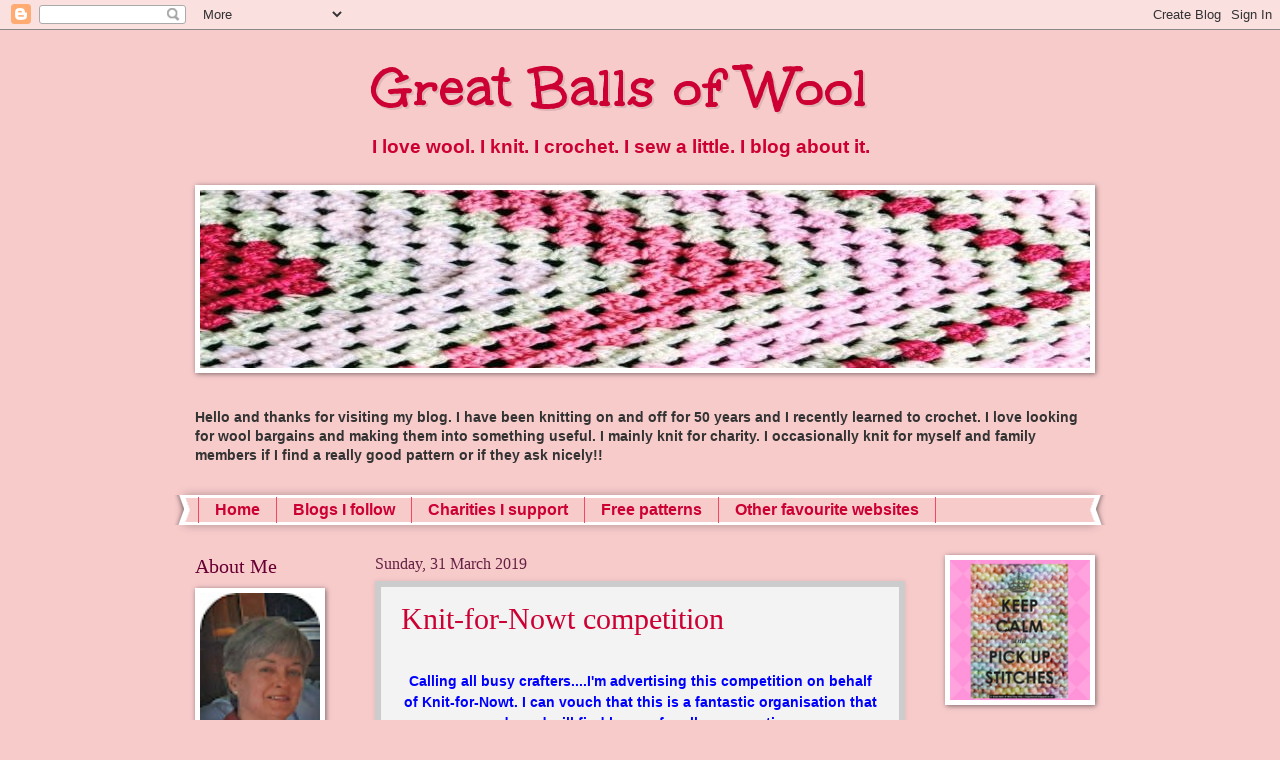

--- FILE ---
content_type: text/html; charset=UTF-8
request_url: https://bagsofwool.blogspot.com/2019/03/
body_size: 32345
content:
<!DOCTYPE html>
<html class='v2' dir='ltr' xmlns='http://www.w3.org/1999/xhtml' xmlns:b='http://www.google.com/2005/gml/b' xmlns:data='http://www.google.com/2005/gml/data' xmlns:expr='http://www.google.com/2005/gml/expr'>
<head>
<link href='https://www.blogger.com/static/v1/widgets/335934321-css_bundle_v2.css' rel='stylesheet' type='text/css'/>
<meta content='width=1100' name='viewport'/>
<meta content='text/html; charset=UTF-8' http-equiv='Content-Type'/>
<meta content='blogger' name='generator'/>
<link href='https://bagsofwool.blogspot.com/favicon.ico' rel='icon' type='image/x-icon'/>
<link href='http://bagsofwool.blogspot.com/2019/03/' rel='canonical'/>
<link rel="alternate" type="application/atom+xml" title="Great Balls of Wool - Atom" href="https://bagsofwool.blogspot.com/feeds/posts/default" />
<link rel="alternate" type="application/rss+xml" title="Great Balls of Wool - RSS" href="https://bagsofwool.blogspot.com/feeds/posts/default?alt=rss" />
<link rel="service.post" type="application/atom+xml" title="Great Balls of Wool - Atom" href="https://www.blogger.com/feeds/7276266847729349745/posts/default" />
<!--Can't find substitution for tag [blog.ieCssRetrofitLinks]-->
<meta content='I love wool.  I knit.  I try to crochet.  I blog about it.' name='description'/>
<meta content='http://bagsofwool.blogspot.com/2019/03/' property='og:url'/>
<meta content='Great Balls of Wool' property='og:title'/>
<meta content='I love wool.  I knit.  I try to crochet.  I blog about it.' property='og:description'/>
<title>Great Balls of Wool: March 2019</title>
<style type='text/css'>@font-face{font-family:'Unkempt';font-style:normal;font-weight:700;font-display:swap;src:url(//fonts.gstatic.com/s/unkempt/v22/2EbiL-Z2DFZue0DScTow5zK5qtxtX88.woff2)format('woff2');unicode-range:U+0000-00FF,U+0131,U+0152-0153,U+02BB-02BC,U+02C6,U+02DA,U+02DC,U+0304,U+0308,U+0329,U+2000-206F,U+20AC,U+2122,U+2191,U+2193,U+2212,U+2215,U+FEFF,U+FFFD;}</style>
<style id='page-skin-1' type='text/css'><!--
/*
-----------------------------------------------
Blogger Template Style
Name:     Watermark
Designer: Josh Peterson
URL:      www.noaesthetic.com
----------------------------------------------- */
/* Variable definitions
====================
<Variable name="keycolor" description="Main Color" type="color" default="#c0a154"/>
<Group description="Page Text" selector="body">
<Variable name="body.font" description="Font" type="font"
default="normal normal 14px Arial, Tahoma, Helvetica, FreeSans, sans-serif"/>
<Variable name="body.text.color" description="Text Color" type="color" default="#333333"/>
</Group>
<Group description="Backgrounds" selector=".main-inner">
<Variable name="body.background.color" description="Outer Background" type="color" default="#c0a154"/>
<Variable name="footer.background.color" description="Footer Background" type="color" default="transparent"/>
</Group>
<Group description="Links" selector=".main-inner">
<Variable name="link.color" description="Link Color" type="color" default="#cc3300"/>
<Variable name="link.visited.color" description="Visited Color" type="color" default="#993322"/>
<Variable name="link.hover.color" description="Hover Color" type="color" default="#ff3300"/>
</Group>
<Group description="Blog Title" selector=".header h1">
<Variable name="header.font" description="Title Font" type="font"
default="normal normal 60px Georgia, Utopia, 'Palatino Linotype', Palatino, serif"/>
<Variable name="header.text.color" description="Title Color" type="color" default="#ffffff" />
</Group>
<Group description="Blog Description" selector=".header .description">
<Variable name="description.text.color" description="Description Color" type="color"
default="#997755" />
</Group>
<Group description="Tabs Text" selector=".tabs-inner .widget li a">
<Variable name="tabs.font" description="Font" type="font"
default="normal normal 20px Georgia, Utopia, 'Palatino Linotype', Palatino, serif"/>
<Variable name="tabs.text.color" description="Text Color" type="color" default="#cc0033"/>
<Variable name="tabs.selected.text.color" description="Selected Color" type="color" default="#000000"/>
</Group>
<Group description="Tabs Background" selector=".tabs-outer .PageList">
<Variable name="tabs.background.color" description="Background Color" type="color" default="transparent"/>
<Variable name="tabs.separator.color" description="Separator Color" type="color" default="#f8cbcb"/>
</Group>
<Group description="Date Header" selector="h2.date-header">
<Variable name="date.font" description="Font" type="font"
default="normal normal 16px Arial, Tahoma, Helvetica, FreeSans, sans-serif"/>
<Variable name="date.text.color" description="Text Color" type="color" default="#997755"/>
</Group>
<Group description="Post" selector="h3.post-title, .comments h4">
<Variable name="post.title.font" description="Title Font" type="font"
default="normal normal 30px Georgia, Utopia, 'Palatino Linotype', Palatino, serif"/>
<Variable name="post.background.color" description="Background Color" type="color" default="transparent"/>
<Variable name="post.border.color" description="Border Color" type="color" default="#ccbb99" />
</Group>
<Group description="Post Footer" selector=".post-footer">
<Variable name="post.footer.text.color" description="Text Color" type="color" default="#997755"/>
</Group>
<Group description="Gadgets" selector="h2">
<Variable name="widget.title.font" description="Title Font" type="font"
default="normal normal 20px Georgia, Utopia, 'Palatino Linotype', Palatino, serif"/>
<Variable name="widget.title.text.color" description="Title Color" type="color" default="#000000"/>
<Variable name="widget.alternate.text.color" description="Alternate Color" type="color" default="#777777"/>
</Group>
<Group description="Footer" selector=".footer-inner">
<Variable name="footer.text.color" description="Text Color" type="color" default="#333333"/>
<Variable name="footer.widget.title.text.color" description="Gadget Title Color" type="color" default="#660033"/>
</Group>
<Group description="Footer Links" selector=".footer-inner">
<Variable name="footer.link.color" description="Link Color" type="color" default="#cc0033"/>
<Variable name="footer.link.visited.color" description="Visited Color" type="color" default="#aa0033"/>
<Variable name="footer.link.hover.color" description="Hover Color" type="color" default="#aa0033"/>
</Group>
<Variable name="body.background" description="Body Background" type="background"
color="#f8cbcb" default="$(color) url(//www.blogblog.com/1kt/watermark/body_background_birds.png) repeat scroll top left"/>
<Variable name="body.background.overlay" description="Overlay Background" type="background" color="#f8cbcb"
default="transparent url(//www.blogblog.com/1kt/watermark/body_overlay_birds.png) no-repeat scroll top right"/>
<Variable name="body.background.overlay.height" description="Overlay Background Height" type="length" default="121px"/>
<Variable name="tabs.background.inner" description="Tabs Background Inner" type="url" default="none"/>
<Variable name="tabs.background.outer" description="Tabs Background Outer" type="url" default="none"/>
<Variable name="tabs.border.size" description="Tabs Border Size" type="length" default="0"/>
<Variable name="tabs.shadow.spread" description="Tabs Shadow Spread" type="length" default="0"/>
<Variable name="main.padding.top" description="Main Padding Top" type="length" default="30px"/>
<Variable name="main.cap.height" description="Main Cap Height" type="length" default="0"/>
<Variable name="main.cap.image" description="Main Cap Image" type="url" default="none"/>
<Variable name="main.cap.overlay" description="Main Cap Overlay" type="url" default="none"/>
<Variable name="main.background" description="Main Background" type="background"
default="transparent none no-repeat scroll top left"/>
<Variable name="post.background.url" description="Post Background URL" type="url"
default="url(//www.blogblog.com/1kt/watermark/post_background_birds.png)"/>
<Variable name="post.border.size" description="Post Border Size" type="length" default="1px"/>
<Variable name="post.border.style" description="Post Border Style" type="string" default="dotted"/>
<Variable name="post.shadow.spread" description="Post Shadow Spread" type="length" default="0"/>
<Variable name="footer.background" description="Footer Background" type="background"
color="#ffcccc" default="$(color) url(//www.blogblog.com/1kt/watermark/body_background_navigator.png) repeat scroll top left"/>
<Variable name="mobile.background.overlay" description="Mobile Background Overlay" type="string"
default="transparent none repeat scroll top left"/>
<Variable name="startSide" description="Side where text starts in blog language" type="automatic" default="left"/>
<Variable name="endSide" description="Side where text ends in blog language" type="automatic" default="right"/>
*/
/* Use this with templates/1ktemplate-*.html */
/* Content
----------------------------------------------- */
body {
font: normal bold 15px Arial, Tahoma, Helvetica, FreeSans, sans-serif;
color: #333333;
background: #f8cbcb none no-repeat scroll center center;
}
html body .content-outer {
min-width: 0;
max-width: 100%;
width: 100%;
}
.content-outer {
font-size: 92%;
}
a:link {
text-decoration:none;
color: #cc0033;
}
a:visited {
text-decoration:none;
color: #aa0033;
}
a:hover {
text-decoration:underline;
color: #aa0033;
}
.body-fauxcolumns .cap-top {
margin-top: 30px;
background: #f8cbcb none no-repeat scroll center center;
height: 400px;
}
.content-inner {
padding: 0;
}
/* Header
----------------------------------------------- */
.header-inner .Header .titlewrapper,
.header-inner .Header .descriptionwrapper {
padding-left: 20px;
padding-right: 20px;
}
.Header h1 {
font: normal bold 60px Unkempt;
color: #cc0033;
text-shadow: 2px 2px rgba(0, 0, 0, .1);
}
.Header h1 a {
color: #cc0033;
}
.Header .description {
font-size: 140%;
color: #cc0033;
}
/* Tabs
----------------------------------------------- */
.tabs-inner .section {
margin: 0 20px;
}
.tabs-inner .PageList, .tabs-inner .LinkList, .tabs-inner .Labels {
margin-left: -11px;
margin-right: -11px;
background-color: transparent;
border-top: 3px solid #ffffff;
border-bottom: 3px solid #ffffff;
-moz-box-shadow: 0 0 10px rgba(0, 0, 0, .3);
-webkit-box-shadow: 0 0 10px rgba(0, 0, 0, .3);
-goog-ms-box-shadow: 0 0 10px rgba(0, 0, 0, .3);
box-shadow: 0 0 10px rgba(0, 0, 0, .3);
}
.tabs-inner .PageList .widget-content,
.tabs-inner .LinkList .widget-content,
.tabs-inner .Labels .widget-content {
margin: -3px -11px;
background: transparent url(//www.blogblog.com/1kt/watermark/tabs_background_right_bubblegum.png)  no-repeat scroll right;
}
.tabs-inner .widget ul {
padding: 2px 25px;
max-height: 34px;
background: transparent url(//www.blogblog.com/1kt/watermark/tabs_background_left_bubblegum.png) no-repeat scroll left;
}
.tabs-inner .widget li {
border: none;
}
.tabs-inner .widget li a {
display: inline-block;
padding: .25em 1em;
font: normal bold 16px Arial, Tahoma, Helvetica, FreeSans, sans-serif;
color: #cc0033;
border-right: 1px solid #f44761;
}
.tabs-inner .widget li:first-child a {
border-left: 1px solid #f44761;
}
.tabs-inner .widget li.selected a, .tabs-inner .widget li a:hover {
color: #660000;
}
/* Headings
----------------------------------------------- */
h2 {
font: normal normal 20px Georgia, Utopia, 'Palatino Linotype', Palatino, serif;
color: #660033;
margin: 0 0 .5em;
}
h2.date-header {
font: normal normal 16px Georgia, Utopia, 'Palatino Linotype', Palatino, serif;
color: #662244;
}
/* Main
----------------------------------------------- */
.main-inner .column-center-inner,
.main-inner .column-left-inner,
.main-inner .column-right-inner {
padding: 0 5px;
}
.main-outer {
margin-top: 0;
background: transparent none no-repeat scroll top left;
}
.main-inner {
padding-top: 30px;
}
.main-cap-top {
position: relative;
}
.main-cap-top .cap-right {
position: absolute;
height: 0;
width: 100%;
bottom: 0;
background: transparent none repeat-x scroll bottom center;
}
.main-cap-top .cap-left {
position: absolute;
height: 245px;
width: 280px;
right: 0;
bottom: 0;
background: transparent none no-repeat scroll bottom left;
}
/* Posts
----------------------------------------------- */
.post-outer {
padding: 15px 20px;
margin: 0 0 25px;
background: #f3f3f3 none repeat scroll top left;
_background-image: none;
border: solid 6px #cccccc;
-moz-box-shadow: 0 0 5px rgba(0, 0, 0, .1);
-webkit-box-shadow: 0 0 5px rgba(0, 0, 0, .1);
-goog-ms-box-shadow: 0 0 5px rgba(0, 0, 0, .1);
box-shadow: 0 0 5px rgba(0, 0, 0, .1);
}
h3.post-title {
font: normal normal 30px Georgia, Utopia, 'Palatino Linotype', Palatino, serif;
margin: 0;
}
.comments h4 {
font: normal normal 30px Georgia, Utopia, 'Palatino Linotype', Palatino, serif;
margin: 1em 0 0;
}
.post-body {
font-size: 105%;
line-height: 1.5;
position: relative;
}
.post-header {
margin: 0 0 1em;
color: #997755;
}
.post-footer {
margin: 10px 0 0;
padding: 10px 0 0;
color: #997755;
border-top: dashed 1px #777777;
}
#blog-pager {
font-size: 140%
}
#comments .comment-author {
padding-top: 1.5em;
border-top: dashed 1px #777777;
background-position: 0 1.5em;
}
#comments .comment-author:first-child {
padding-top: 0;
border-top: none;
}
.avatar-image-container {
margin: .2em 0 0;
}
/* Comments
----------------------------------------------- */
.comments .comments-content .icon.blog-author {
background-repeat: no-repeat;
background-image: url([data-uri]);
}
.comments .comments-content .loadmore a {
border-top: 1px solid #777777;
border-bottom: 1px solid #777777;
}
.comments .continue {
border-top: 2px solid #777777;
}
/* Widgets
----------------------------------------------- */
.widget ul, .widget #ArchiveList ul.flat {
padding: 0;
list-style: none;
}
.widget ul li, .widget #ArchiveList ul.flat li {
padding: .35em 0;
text-indent: 0;
border-top: dashed 1px #777777;
}
.widget ul li:first-child, .widget #ArchiveList ul.flat li:first-child {
border-top: none;
}
.widget .post-body ul {
list-style: disc;
}
.widget .post-body ul li {
border: none;
}
.widget .zippy {
color: #777777;
}
.post-body img, .post-body .tr-caption-container, .Profile img, .Image img,
.BlogList .item-thumbnail img {
padding: 5px;
background: #fff;
-moz-box-shadow: 1px 1px 5px rgba(0, 0, 0, .5);
-webkit-box-shadow: 1px 1px 5px rgba(0, 0, 0, .5);
-goog-ms-box-shadow: 1px 1px 5px rgba(0, 0, 0, .5);
box-shadow: 1px 1px 5px rgba(0, 0, 0, .5);
}
.post-body img, .post-body .tr-caption-container {
padding: 8px;
}
.post-body .tr-caption-container {
color: #333333;
}
.post-body .tr-caption-container img {
padding: 0;
background: transparent;
border: none;
-moz-box-shadow: 0 0 0 rgba(0, 0, 0, .1);
-webkit-box-shadow: 0 0 0 rgba(0, 0, 0, .1);
-goog-ms-box-shadow: 0 0 0 rgba(0, 0, 0, .1);
box-shadow: 0 0 0 rgba(0, 0, 0, .1);
}
/* Footer
----------------------------------------------- */
.footer-outer {
color:#333333;
background: #ffcccc url(//www.blogblog.com/1kt/watermark/body_background_birds.png) repeat scroll top left;
}
.footer-outer a {
color: #cc0033;
}
.footer-outer a:visited {
color: #aa0033;
}
.footer-outer a:hover {
color: #aa0033;
}
.footer-outer .widget h2 {
color: #660033;
}
/* Mobile
----------------------------------------------- */
body.mobile  {
background-size: 100% auto;
}
.mobile .body-fauxcolumn-outer {
background: transparent none repeat scroll top left;
}
html .mobile .mobile-date-outer {
border-bottom: none;
background: #f3f3f3 none repeat scroll top left;
_background-image: none;
margin-bottom: 10px;
}
.mobile .main-inner .date-outer {
padding: 0;
}
.mobile .main-inner .date-header {
margin: 10px;
}
.mobile .main-cap-top {
z-index: -1;
}
.mobile .content-outer {
font-size: 100%;
}
.mobile .post-outer {
padding: 10px;
}
.mobile .main-cap-top .cap-left {
background: transparent none no-repeat scroll bottom left;
}
.mobile .body-fauxcolumns .cap-top {
margin: 0;
}
.mobile-link-button {
background: #f3f3f3 none repeat scroll top left;
}
.mobile-link-button a:link, .mobile-link-button a:visited {
color: #cc0033;
}
.mobile-index-date .date-header {
color: #662244;
}
.mobile-index-contents {
color: #333333;
}
.mobile .tabs-inner .section {
margin: 0;
}
.mobile .tabs-inner .PageList {
margin-left: 0;
margin-right: 0;
}
.mobile .tabs-inner .PageList .widget-content {
margin: 0;
color: #660000;
background: #f3f3f3 none repeat scroll top left;
}
.mobile .tabs-inner .PageList .widget-content .pagelist-arrow {
border-left: 1px solid #f44761;
}
.header-outer {
margin-left:350px;
}.profile-img{
height: auto;
width: 120px;
}
#ssnoshadow img, #ssnoshadow a, #ssnoshadow a img{
padding: none !important;
border: none !important;
background: transparent !important;
-moz-box-shadow: 0px 0px 0px transparent !important;
-webkit-box-shadow: 0px 0px 0px transparent !important;
box-shadow: 0px 0px 0px transparent !important;
}
--></style>
<style id='template-skin-1' type='text/css'><!--
body {
min-width: 930px;
}
.content-outer, .content-fauxcolumn-outer, .region-inner {
min-width: 930px;
max-width: 930px;
_width: 930px;
}
.main-inner .columns {
padding-left: 180px;
padding-right: 180px;
}
.main-inner .fauxcolumn-center-outer {
left: 180px;
right: 180px;
/* IE6 does not respect left and right together */
_width: expression(this.parentNode.offsetWidth -
parseInt("180px") -
parseInt("180px") + 'px');
}
.main-inner .fauxcolumn-left-outer {
width: 180px;
}
.main-inner .fauxcolumn-right-outer {
width: 180px;
}
.main-inner .column-left-outer {
width: 180px;
right: 100%;
margin-left: -180px;
}
.main-inner .column-right-outer {
width: 180px;
margin-right: -180px;
}
#layout {
min-width: 0;
}
#layout .content-outer {
min-width: 0;
width: 800px;
}
#layout .region-inner {
min-width: 0;
width: auto;
}
--></style>
<link href='https://www.blogger.com/dyn-css/authorization.css?targetBlogID=7276266847729349745&amp;zx=de03833c-093d-40f6-bc2d-8ef89533f16d' media='none' onload='if(media!=&#39;all&#39;)media=&#39;all&#39;' rel='stylesheet'/><noscript><link href='https://www.blogger.com/dyn-css/authorization.css?targetBlogID=7276266847729349745&amp;zx=de03833c-093d-40f6-bc2d-8ef89533f16d' rel='stylesheet'/></noscript>
<meta name='google-adsense-platform-account' content='ca-host-pub-1556223355139109'/>
<meta name='google-adsense-platform-domain' content='blogspot.com'/>

<!-- data-ad-client=ca-pub-8400667102199934 -->

</head>
<body class='loading'>
<div class='navbar section' id='navbar'><div class='widget Navbar' data-version='1' id='Navbar1'><script type="text/javascript">
    function setAttributeOnload(object, attribute, val) {
      if(window.addEventListener) {
        window.addEventListener('load',
          function(){ object[attribute] = val; }, false);
      } else {
        window.attachEvent('onload', function(){ object[attribute] = val; });
      }
    }
  </script>
<div id="navbar-iframe-container"></div>
<script type="text/javascript" src="https://apis.google.com/js/platform.js"></script>
<script type="text/javascript">
      gapi.load("gapi.iframes:gapi.iframes.style.bubble", function() {
        if (gapi.iframes && gapi.iframes.getContext) {
          gapi.iframes.getContext().openChild({
              url: 'https://www.blogger.com/navbar/7276266847729349745?origin\x3dhttps://bagsofwool.blogspot.com',
              where: document.getElementById("navbar-iframe-container"),
              id: "navbar-iframe"
          });
        }
      });
    </script><script type="text/javascript">
(function() {
var script = document.createElement('script');
script.type = 'text/javascript';
script.src = '//pagead2.googlesyndication.com/pagead/js/google_top_exp.js';
var head = document.getElementsByTagName('head')[0];
if (head) {
head.appendChild(script);
}})();
</script>
</div></div>
<div class='body-fauxcolumns'>
<div class='fauxcolumn-outer body-fauxcolumn-outer'>
<div class='cap-top'>
<div class='cap-left'></div>
<div class='cap-right'></div>
</div>
<div class='fauxborder-left'>
<div class='fauxborder-right'></div>
<div class='fauxcolumn-inner'>
</div>
</div>
<div class='cap-bottom'>
<div class='cap-left'></div>
<div class='cap-right'></div>
</div>
</div>
</div>
<div class='content'>
<div class='content-fauxcolumns'>
<div class='fauxcolumn-outer content-fauxcolumn-outer'>
<div class='cap-top'>
<div class='cap-left'></div>
<div class='cap-right'></div>
</div>
<div class='fauxborder-left'>
<div class='fauxborder-right'></div>
<div class='fauxcolumn-inner'>
</div>
</div>
<div class='cap-bottom'>
<div class='cap-left'></div>
<div class='cap-right'></div>
</div>
</div>
</div>
<div class='content-outer'>
<div class='content-cap-top cap-top'>
<div class='cap-left'></div>
<div class='cap-right'></div>
</div>
<div class='fauxborder-left content-fauxborder-left'>
<div class='fauxborder-right content-fauxborder-right'></div>
<div class='content-inner'>
<header>
<div class='header-outer'>
<div class='header-cap-top cap-top'>
<div class='cap-left'></div>
<div class='cap-right'></div>
</div>
<div class='fauxborder-left header-fauxborder-left'>
<div class='fauxborder-right header-fauxborder-right'></div>
<div class='region-inner header-inner'>
<div class='header section' id='header'><div class='widget Header' data-version='1' id='Header1'>
<div id='header-inner'>
<div class='titlewrapper'>
<h1 class='title'>
<a href='https://bagsofwool.blogspot.com/'>
Great Balls of Wool
</a>
</h1>
</div>
<div class='descriptionwrapper'>
<p class='description'><span>I love wool.   I knit.   I crochet.   I sew a little.  I blog about it.</span></p>
</div>
</div>
</div></div>
</div>
</div>
<div class='header-cap-bottom cap-bottom'>
<div class='cap-left'></div>
<div class='cap-right'></div>
</div>
</div>
</header>
<div class='tabs-outer'>
<div class='tabs-cap-top cap-top'>
<div class='cap-left'></div>
<div class='cap-right'></div>
</div>
<div class='fauxborder-left tabs-fauxborder-left'>
<div class='fauxborder-right tabs-fauxborder-right'></div>
<div class='region-inner tabs-inner'>
<div class='tabs section' id='crosscol'><div class='widget Image' data-version='1' id='Image4'>
<h2>Collage</h2>
<div class='widget-content'>
<img alt='Collage' height='178' id='Image4_img' src='https://blogger.googleusercontent.com/img/b/R29vZ2xl/AVvXsEgnGaJhgWVENGBQTSYyLDkSPvRbfjM2IpMr_Sszuu5RcDNZ-RKx4PvfZkxcg6ECQOl1RJ3Dtzwg0Z5upGccvqBQcAyd3IGAz5wu8ehgqNJirRxDZjeuazlke11OkntKkXpD51taVRn17SI/s890/Capture.JPG' width='890'/>
<br/>
</div>
<div class='clear'></div>
</div></div>
<div class='tabs section' id='crosscol-overflow'><div class='widget Text' data-version='1' id='Text1'>
<div class='widget-content'>
<b><span style="color:#333333;">Hello and thanks for visiting my blog.  I have been knitting on and off for 50 years and I recently learned to crochet.  I love looking for wool bargains and making them into something useful.  I mainly knit for charity.  I occasionally knit for myself and family members if I find a really good pattern or if they ask nicely!!  </span></b>
</div>
<div class='clear'></div>
</div><div class='widget PageList' data-version='1' id='PageList2'>
<h2>Pages</h2>
<div class='widget-content'>
<ul>
<li>
<a href='https://bagsofwool.blogspot.com/'>Home</a>
</li>
<li>
<a href='https://bagsofwool.blogspot.com/p/blogs-i-follow.html'>Blogs I follow</a>
</li>
<li>
<a href='https://bagsofwool.blogspot.com/p/charities-i-support.html'>Charities I support</a>
</li>
<li>
<a href='https://bagsofwool.blogspot.com/p/free-patterns.html'>Free patterns</a>
</li>
<li>
<a href='https://bagsofwool.blogspot.com/p/other-favourite.html'>Other favourite websites</a>
</li>
</ul>
<div class='clear'></div>
</div>
</div></div>
</div>
</div>
<div class='tabs-cap-bottom cap-bottom'>
<div class='cap-left'></div>
<div class='cap-right'></div>
</div>
</div>
<div class='main-outer'>
<div class='main-cap-top cap-top'>
<div class='cap-left'></div>
<div class='cap-right'></div>
</div>
<div class='fauxborder-left main-fauxborder-left'>
<div class='fauxborder-right main-fauxborder-right'></div>
<div class='region-inner main-inner'>
<div class='columns fauxcolumns'>
<div class='fauxcolumn-outer fauxcolumn-center-outer'>
<div class='cap-top'>
<div class='cap-left'></div>
<div class='cap-right'></div>
</div>
<div class='fauxborder-left'>
<div class='fauxborder-right'></div>
<div class='fauxcolumn-inner'>
</div>
</div>
<div class='cap-bottom'>
<div class='cap-left'></div>
<div class='cap-right'></div>
</div>
</div>
<div class='fauxcolumn-outer fauxcolumn-left-outer'>
<div class='cap-top'>
<div class='cap-left'></div>
<div class='cap-right'></div>
</div>
<div class='fauxborder-left'>
<div class='fauxborder-right'></div>
<div class='fauxcolumn-inner'>
</div>
</div>
<div class='cap-bottom'>
<div class='cap-left'></div>
<div class='cap-right'></div>
</div>
</div>
<div class='fauxcolumn-outer fauxcolumn-right-outer'>
<div class='cap-top'>
<div class='cap-left'></div>
<div class='cap-right'></div>
</div>
<div class='fauxborder-left'>
<div class='fauxborder-right'></div>
<div class='fauxcolumn-inner'>
</div>
</div>
<div class='cap-bottom'>
<div class='cap-left'></div>
<div class='cap-right'></div>
</div>
</div>
<!-- corrects IE6 width calculation -->
<div class='columns-inner'>
<div class='column-center-outer'>
<div class='column-center-inner'>
<div class='main section' id='main'><div class='widget Blog' data-version='1' id='Blog1'>
<div class='blog-posts hfeed'>

          <div class="date-outer">
        
<h2 class='date-header'><span>Sunday, 31 March 2019</span></h2>

          <div class="date-posts">
        
<div class='post-outer'>
<div class='post hentry' itemprop='blogPost' itemscope='itemscope' itemtype='http://schema.org/BlogPosting'>
<meta content='https://blogger.googleusercontent.com/img/b/R29vZ2xl/AVvXsEjSzj3tQ-rwKLCvKQnHxCmL92D4zQfJy7DoegmAZhXmtb6wqXYUZtjJMk_oeI2HFrIzM5eIO2C3njINTzmi0EpMpGqtLBaHIwuwT6NaKpfEod0f4gxnpt5zTMQOBjgbIeMDXVTJPc5MGhE/s1600/Capture.JPG' itemprop='image_url'/>
<meta content='7276266847729349745' itemprop='blogId'/>
<meta content='430617881744610733' itemprop='postId'/>
<a name='430617881744610733'></a>
<h3 class='post-title entry-title' itemprop='name'>
<a href='https://bagsofwool.blogspot.com/2019/03/knit-for-nowt-competition.html'>Knit-for-Nowt competition</a>
</h3>
<div class='post-header'>
<div class='post-header-line-1'></div>
</div>
<div class='post-body entry-content' id='post-body-430617881744610733' itemprop='articleBody'>
<div class="separator" id="ssnoshadow" style="clear: both; text-align: center;">
<span style="font-size: xx-small;"><br /></span></div>
<div align="center" class="MsoNormal" style="text-align: center;">
<b><span style="color: blue;">Calling all busy crafters....I'm advertising this competition on behalf of Knit-for-Nowt. I can vouch that this is a fantastic organisation that needs and will find homes for all your creations.</span></b><br />
<b><span style="color: blue;"><br /></span></b>
<b><span style="color: blue;">The monsters go to social workers who help traumatised children. It doesn't take long to make one of these and they are a great way to use up scraps of yarn and material.</span></b><br />
<b><span style="color: blue;"><br /></span></b>
<b><span style="color: blue;">(Sorry about the tiny font size at the end of my post. Whatever I try, Blogger will not allow me to make it larger.)</span></b><br />
<b><span style="color: #c00000; line-height: 115%;"><span style="font-size: xx-small;"><br /></span></span></b>
<b><span style="color: #c00000; line-height: 115%;"><span style="font-size: xx-small;"><br /></span></span></b>
<b><span style="color: #c00000; line-height: 115%;"><span style="font-size: large;">KNITTING/STITCHING
LUCKY DIP COMPETITION 2019!</span></span></b><br />
<b><span style="color: #002060; line-height: 115%;"><br /></span></b>
<b><span style="color: #002060; line-height: 115%;">The
charitable service Knit-for-Nowt announces a fun competition.&nbsp; For a chance to win a prize, send in an item
to donate to therapists working with seriously anxious children.</span></b><b><span style="color: #c00000; line-height: 115%;"> Entries are welcome now from knitters, crocheters and
stitchers.</span></b></div>
<div align="center" class="MsoNormal" style="text-align: center;">
<b><span style="font-size: x-small;"><span style="color: #002060; mso-fareast-language: EN-GB; mso-no-proof: yes;"><!--[if gte vml 1]><v:shapetype id="_x0000_t75" coordsize="21600,21600"
 o:spt="75" o:preferrelative="t" path="m@4@5l@4@11@9@11@9@5xe" filled="f"
 stroked="f">
 <v:stroke joinstyle="miter"/>
 <v:formulas>
  <v:f eqn="if lineDrawn pixelLineWidth 0"/>
  <v:f eqn="sum @0 1 0"/>
  <v:f eqn="sum 0 0 @1"/>
  <v:f eqn="prod @2 1 2"/>
  <v:f eqn="prod @3 21600 pixelWidth"/>
  <v:f eqn="prod @3 21600 pixelHeight"/>
  <v:f eqn="sum @0 0 1"/>
  <v:f eqn="prod @6 1 2"/>
  <v:f eqn="prod @7 21600 pixelWidth"/>
  <v:f eqn="sum @8 21600 0"/>
  <v:f eqn="prod @7 21600 pixelHeight"/>
  <v:f eqn="sum @10 21600 0"/>
 </v:formulas>
 <v:path o:extrusionok="f" gradientshapeok="t" o:connecttype="rect"/>
 <o:lock v:ext="edit" aspectratio="t"/>
</v:shapetype><v:shape id="Picture_x0020_1" o:spid="_x0000_i1025" type="#_x0000_t75"
 style='width:172.5pt;height:155.25pt;visibility:visible;mso-wrap-style:square'>
 <v:imagedata src="file:///C:/Users/Una/AppData/Local/Temp/msohtmlclip1/01/clip_image001.jpg"
  o:title="Helen T's head 3"/>
</v:shape><![endif]--><!--[if !vml]--><!--[endif]--></span><span style="color: #002060;"><o:p></o:p></span></span></b></div>
<div align="center" class="MsoNormal" style="text-align: center;">
<b><span style="color: #002060;"><span style="font-size: x-small;"><br /></span></span></b></div>
<div class="separator" style="clear: both; text-align: center;">
<a href="https://blogger.googleusercontent.com/img/b/R29vZ2xl/AVvXsEjSzj3tQ-rwKLCvKQnHxCmL92D4zQfJy7DoegmAZhXmtb6wqXYUZtjJMk_oeI2HFrIzM5eIO2C3njINTzmi0EpMpGqtLBaHIwuwT6NaKpfEod0f4gxnpt5zTMQOBjgbIeMDXVTJPc5MGhE/s1600/Capture.JPG" imageanchor="1" style="margin-left: 1em; margin-right: 1em;"><img border="0" data-original-height="261" data-original-width="279" src="https://blogger.googleusercontent.com/img/b/R29vZ2xl/AVvXsEjSzj3tQ-rwKLCvKQnHxCmL92D4zQfJy7DoegmAZhXmtb6wqXYUZtjJMk_oeI2HFrIzM5eIO2C3njINTzmi0EpMpGqtLBaHIwuwT6NaKpfEod0f4gxnpt5zTMQOBjgbIeMDXVTJPc5MGhE/s1600/Capture.JPG" /></a></div>
<div align="center" class="MsoNormal" style="text-align: center;">
<br /></div>
<div class="MsoListParagraphCxSpFirst" style="margin-left: 54.0pt; mso-add-space: auto; mso-list: l0 level1 lfo1; text-align: justify; text-indent: -36.0pt;">
<div style="text-align: left;">
<!--[if !supportLists]--><span style="font-size: xx-small;"><b><span style="color: #002060; line-height: 115%;">1<span style="font-stretch: normal; font-variant-east-asian: normal; font-variant-numeric: normal; font-weight: normal; line-height: normal;">&nbsp;&nbsp;&nbsp;&nbsp;&nbsp;&nbsp;&nbsp;&nbsp;&nbsp;&nbsp;&nbsp;</span></span></b><b><span style="color: #002060; line-height: 115%;">Knit, crochet or sew a
Worry Monster or hand puppet for the Knit-for-Nowt charity. You may enter up to
10 items.&nbsp; Full details and patterns are
on the website </span></b><a href="http://www.knitfornowt.org/"><b><span style="color: #c00000; line-height: 115%;">www.knitfornowt.org</span></b></a><b><span style="color: #002060; line-height: 115%;"> &nbsp;Your monster(s) must have three or more of
these features added to the basic pattern: hair, ears, hands, arms, feet,
legs.&nbsp; They must be in bright colours and
must comply with all safety rules on the website.<o:p></o:p></span></b></span></div>
</div>
<div class="MsoListParagraphCxSpMiddle" style="margin-left: 54.0pt; mso-add-space: auto; mso-list: l0 level1 lfo1; text-align: justify; text-indent: -36.0pt;">
<div style="text-align: left;">
<!--[if !supportLists]--><span style="font-size: xx-small;"><b><span style="color: #c00000; line-height: 115%;">2<span style="font-stretch: normal; font-variant-east-asian: normal; font-variant-numeric: normal; font-weight: normal; line-height: normal;">&nbsp;&nbsp;&nbsp;&nbsp;&nbsp;&nbsp;&nbsp;&nbsp;&nbsp;&nbsp;</span></span></b><b><span style="color: #c00000; line-height: 115%;">Attach a label to each
individual item, with your full name, email address and County.<o:p></o:p></span></b></span></div>
</div>
<div class="MsoListParagraphCxSpMiddle" style="margin-left: 54.0pt; mso-add-space: auto; mso-list: l0 level1 lfo1; text-align: justify; text-indent: -36.0pt;">
<div style="text-align: left;">
<!--[if !supportLists]--><span style="font-size: xx-small;"><b><span style="color: #002060; line-height: 115%;">3<span style="font-stretch: normal; font-variant-east-asian: normal; font-variant-numeric: normal; font-weight: normal; line-height: normal;">&nbsp;&nbsp;&nbsp;&nbsp;&nbsp;&nbsp;&nbsp;&nbsp;&nbsp;&nbsp;&nbsp;</span></span></b><b><span style="color: #002060; line-height: 115%;">Send to Knit-for-Nowt &#8211;
for posting details please email </span></b><a href="mailto:knitfornowt@gmail.com"><b><span style="color: #002060; line-height: 115%;">knitfornowt@gmail.com</span></b></a><span style="color: #002060; line-height: 115%;"> <b>&nbsp;&nbsp;<o:p></o:p></b></span></span></div>
</div>
<div class="MsoListParagraphCxSpMiddle" style="margin-left: 54.0pt; mso-add-space: auto; mso-list: l0 level1 lfo1; text-align: justify; text-indent: -36.0pt;">
<div style="text-align: left;">
<!--[if !supportLists]--><span style="font-size: xx-small;"><b><span style="color: #c00000; line-height: 115%;">4<span style="font-stretch: normal; font-variant-east-asian: normal; font-variant-numeric: normal; font-weight: normal; line-height: normal;">&nbsp;&nbsp;&nbsp;&nbsp;&nbsp;&nbsp;&nbsp;&nbsp;&nbsp;&nbsp;&nbsp;</span></span></b><b><span style="color: #c00000; line-height: 115%;">2 lucky dip winners and
10 runners up will be picked out at random during the week beginning 17<sup>th</sup>
June by a senior social worker.<o:p></o:p></span></b></span></div>
</div>
<div class="MsoListParagraphCxSpMiddle" style="margin-left: 54.0pt; mso-add-space: auto; mso-list: l0 level1 lfo1; text-align: justify; text-indent: -36.0pt;">
<div style="text-align: left;">
<!--[if !supportLists]--><span style="font-size: xx-small;"><b><span style="color: #002060; line-height: 115%;">5<span style="font-stretch: normal; font-variant-east-asian: normal; font-variant-numeric: normal; font-weight: normal; line-height: normal;">&nbsp; &nbsp; &nbsp; &nbsp; &nbsp; &nbsp;</span></span></b><!--[endif]--><b><span style="color: #002060; line-height: 115%;">All entries will be
photographed by Knit-for-Nowt and put up on a new &#8220;Competition Gallery&#8221; on the
website for all your friends and family to admire!<o:p></o:p></span></b></span></div>
</div>
<div class="MsoListParagraphCxSpMiddle" style="margin-left: 54.0pt; mso-add-space: auto; text-align: justify;">
<div style="text-align: left;">
<span style="font-size: xx-small;"><br /></span></div>
</div>
<div class="MsoListParagraphCxSpMiddle" style="margin-left: 54.0pt; mso-add-space: auto; text-align: justify;">
<div style="text-align: left;">
<span style="font-size: xx-small;"><b><span style="color: #002060; line-height: 115%;">PRIZES: a &#163;30 voucher
each for two lucky winners, and ten x &#163;10 runner up vouchers for the online
knitting shop &#8220;Love Knitting&#8221; &#8211; go to</span></b><b><span style="color: #c00000; line-height: 115%;"> </span></b><a href="http://www.loveknitting.com/"><b><span style="color: #c00000; line-height: 115%;">www.loveknitting.com</span></b></a><b><span style="color: #002060; line-height: 115%;"> to browse the shop.&nbsp;
Winning entries will be featured in the Summer Knit-for-Nowt Newsletter,
which is distributed to up to a thousand knitters.&nbsp; Please note:&nbsp;
entries will not be judged, but picked out at random in our Lucky Dip.</span></b><b><span style="color: #c00000; line-height: 115%;"><o:p></o:p></span></b></span></div>
</div>
<div class="MsoListParagraphCxSpMiddle" style="margin-left: 54.0pt; mso-add-space: auto; text-align: justify;">
<span style="font-size: xx-small;"><br /></span></div>
<div class="separator" id="ssnoshadow" style="clear: both; text-align: center;">
</div>
<div class="MsoListParagraphCxSpLast" style="text-align: justify;">
<span style="font-size: xx-small;"><span style="font-size: xx-small;"><b><span style="color: #c00000; line-height: 115%;">CLOSING DATE BY WHICH ENTRIES MUST REACH KNIT-FOR-NOWT = 17<sup>th</sup>
JUNE 2019 </span></b><b><span style="color: #002060; line-height: 115%;">Please go to </span></b><a href="http://www.knitfornowt.org/"><b><span style="color: #c00000; line-height: 115%;">www.knitfornowt.org</span></b></a><b><span style="color: #c00000; line-height: 115%;"> </span></b></span><b><span style="color: #002060; line-height: 115%;"><span style="font-size: xx-small;">&nbsp;for full details, terms and conditions, and
safety rules.</span><o:p></o:p></span></b></span></div>
<div class="separator" style="clear: both; text-align: center;">
</div>
<div class="separator" id="ssnoshadow" style="clear: both; text-align: center;">
<span style="font-size: x-small;"><br /></span></div>
<div class="separator" id="ssnoshadow" style="clear: both; text-align: center;">
<br /></div>
<div class="separator" id="ssnoshadow" style="clear: both; text-align: center;">
<br /></div>
<div class="separator" id="ssnoshadow" style="clear: both; text-align: center;">
<a href="https://blogger.googleusercontent.com/img/b/R29vZ2xl/AVvXsEgr4TojuqC1uT35OqcWcW2K5_WrBReU47cYtW03vDth-_Xot5v-bA6Vmz0zOd9gEII5n2KFp_7AEZ6sGjYQfELULZYuFu9-bACSg7Ns_6HMx3KTO3ZhmKsKlkBYJGHcIWdGo4DHmNk5y2E/s1600/Blogger+signature+2.jpg" imageanchor="1" style="clear: right; float: right; margin-bottom: 1em; margin-left: 1em;"><img border="0" src="https://blogger.googleusercontent.com/img/b/R29vZ2xl/AVvXsEgr4TojuqC1uT35OqcWcW2K5_WrBReU47cYtW03vDth-_Xot5v-bA6Vmz0zOd9gEII5n2KFp_7AEZ6sGjYQfELULZYuFu9-bACSg7Ns_6HMx3KTO3ZhmKsKlkBYJGHcIWdGo4DHmNk5y2E/s1600/Blogger+signature+2.jpg" /></a></div>
<br />
<div style='clear: both;'></div>
</div>
<div class='post-footer'>
<div class='post-footer-line post-footer-line-1'><span class='post-author vcard'>
Posted by
<span class='fn' itemprop='author' itemscope='itemscope' itemtype='http://schema.org/Person'>
<meta content='https://www.blogger.com/profile/03398380737025120541' itemprop='url'/>
<a class='g-profile' href='https://www.blogger.com/profile/03398380737025120541' rel='author' title='author profile'>
<span itemprop='name'>Una</span>
</a>
</span>
</span>
<span class='post-timestamp'>
at
<meta content='http://bagsofwool.blogspot.com/2019/03/knit-for-nowt-competition.html' itemprop='url'/>
<a class='timestamp-link' href='https://bagsofwool.blogspot.com/2019/03/knit-for-nowt-competition.html' rel='bookmark' title='permanent link'><abbr class='published' itemprop='datePublished' title='2019-03-31T09:34:00+01:00'>9:34 am</abbr></a>
</span>
<span class='post-comment-link'>
<a class='comment-link' href='https://bagsofwool.blogspot.com/2019/03/knit-for-nowt-competition.html#comment-form' onclick=''>
2 comments:
  </a>
</span>
<span class='post-icons'>
<span class='item-control blog-admin pid-214896395'>
<a href='https://www.blogger.com/post-edit.g?blogID=7276266847729349745&postID=430617881744610733&from=pencil' title='Edit Post'>
<img alt='' class='icon-action' height='18' src='https://resources.blogblog.com/img/icon18_edit_allbkg.gif' width='18'/>
</a>
</span>
</span>
<div class='post-share-buttons goog-inline-block'>
<a class='goog-inline-block share-button sb-email' href='https://www.blogger.com/share-post.g?blogID=7276266847729349745&postID=430617881744610733&target=email' target='_blank' title='Email This'><span class='share-button-link-text'>Email This</span></a><a class='goog-inline-block share-button sb-blog' href='https://www.blogger.com/share-post.g?blogID=7276266847729349745&postID=430617881744610733&target=blog' onclick='window.open(this.href, "_blank", "height=270,width=475"); return false;' target='_blank' title='BlogThis!'><span class='share-button-link-text'>BlogThis!</span></a><a class='goog-inline-block share-button sb-twitter' href='https://www.blogger.com/share-post.g?blogID=7276266847729349745&postID=430617881744610733&target=twitter' target='_blank' title='Share to X'><span class='share-button-link-text'>Share to X</span></a><a class='goog-inline-block share-button sb-facebook' href='https://www.blogger.com/share-post.g?blogID=7276266847729349745&postID=430617881744610733&target=facebook' onclick='window.open(this.href, "_blank", "height=430,width=640"); return false;' target='_blank' title='Share to Facebook'><span class='share-button-link-text'>Share to Facebook</span></a><a class='goog-inline-block share-button sb-pinterest' href='https://www.blogger.com/share-post.g?blogID=7276266847729349745&postID=430617881744610733&target=pinterest' target='_blank' title='Share to Pinterest'><span class='share-button-link-text'>Share to Pinterest</span></a>
</div>
</div>
<div class='post-footer-line post-footer-line-2'><span class='post-labels'>
Labels:
<a href='https://bagsofwool.blogspot.com/search/label/Knit%20for%20Nowt' rel='tag'>Knit for Nowt</a>
</span>
</div>
<div class='post-footer-line post-footer-line-3'><span class='post-location'>
</span>
</div>
</div>
</div>
</div>

        </div></div>
      
</div>
<div class='blog-pager' id='blog-pager'>
<span id='blog-pager-newer-link'>
<a class='blog-pager-newer-link' href='https://bagsofwool.blogspot.com/search?updated-max=2019-08-22T16:01:00%2B01:00&amp;max-results=7&amp;reverse-paginate=true' id='Blog1_blog-pager-newer-link' title='Newer Posts'>Newer Posts</a>
</span>
<span id='blog-pager-older-link'>
<a class='blog-pager-older-link' href='https://bagsofwool.blogspot.com/search?updated-max=2019-03-31T09:34:00%2B01:00&amp;max-results=7' id='Blog1_blog-pager-older-link' title='Older Posts'>Older Posts</a>
</span>
<a class='home-link' href='https://bagsofwool.blogspot.com/'>Home</a>
</div>
<div class='clear'></div>
<div class='blog-feeds'>
<div class='feed-links'>
Subscribe to:
<a class='feed-link' href='https://bagsofwool.blogspot.com/feeds/posts/default' target='_blank' type='application/atom+xml'>Comments (Atom)</a>
</div>
</div>
</div></div>
</div>
</div>
<div class='column-left-outer'>
<div class='column-left-inner'>
<aside>
<div class='sidebar section' id='sidebar-left-1'><div class='widget Profile' data-version='1' id='Profile1'>
<h2>About Me</h2>
<div class='widget-content'>
<a href='https://www.blogger.com/profile/03398380737025120541'><img alt='My photo' class='profile-img' height='80' src='//blogger.googleusercontent.com/img/b/R29vZ2xl/AVvXsEjcAzi9-0xsB1e5_iK3_lb-y9Kw5tSEslc2hCEPGpy4iyZvZySXPpkh0_hVyr1lnhWEr-IySb_EFjFZAl0Mieggg674fbXNguv7aIWdL3aFWpHairRjFTqgBCIeUm13KVE/s113/FotoFlexer_Photo.jpg' width='47'/></a>
<dl class='profile-datablock'>
<dt class='profile-data'>
<a class='profile-name-link g-profile' href='https://www.blogger.com/profile/03398380737025120541' rel='author' style='background-image: url(//www.blogger.com/img/logo-16.png);'>
Una
</a>
</dt>
<dd class='profile-data'>London, England, United Kingdom</dd>
<dd class='profile-textblock'>I'm a busy person trying to keep fit.  I love walking, gardening, knitting and blogging.</dd>
</dl>
<a class='profile-link' href='https://www.blogger.com/profile/03398380737025120541' rel='author'>View my complete profile</a>
<div class='clear'></div>
</div>
</div><div class='widget Followers' data-version='1' id='Followers1'>
<h2 class='title'>Followers</h2>
<div class='widget-content'>
<div id='Followers1-wrapper'>
<div style='margin-right:2px;'>
<div><script type="text/javascript" src="https://apis.google.com/js/platform.js"></script>
<div id="followers-iframe-container"></div>
<script type="text/javascript">
    window.followersIframe = null;
    function followersIframeOpen(url) {
      gapi.load("gapi.iframes", function() {
        if (gapi.iframes && gapi.iframes.getContext) {
          window.followersIframe = gapi.iframes.getContext().openChild({
            url: url,
            where: document.getElementById("followers-iframe-container"),
            messageHandlersFilter: gapi.iframes.CROSS_ORIGIN_IFRAMES_FILTER,
            messageHandlers: {
              '_ready': function(obj) {
                window.followersIframe.getIframeEl().height = obj.height;
              },
              'reset': function() {
                window.followersIframe.close();
                followersIframeOpen("https://www.blogger.com/followers/frame/7276266847729349745?colors\x3dCgt0cmFuc3BhcmVudBILdHJhbnNwYXJlbnQaByMzMzMzMzMiByNjYzAwMzMqC3RyYW5zcGFyZW50MgcjNjYwMDMzOgcjMzMzMzMzQgcjY2MwMDMzSgcjNzc3Nzc3UgcjY2MwMDMzWgt0cmFuc3BhcmVudA%3D%3D\x26pageSize\x3d21\x26hl\x3den-GB\x26origin\x3dhttps://bagsofwool.blogspot.com");
              },
              'open': function(url) {
                window.followersIframe.close();
                followersIframeOpen(url);
              }
            }
          });
        }
      });
    }
    followersIframeOpen("https://www.blogger.com/followers/frame/7276266847729349745?colors\x3dCgt0cmFuc3BhcmVudBILdHJhbnNwYXJlbnQaByMzMzMzMzMiByNjYzAwMzMqC3RyYW5zcGFyZW50MgcjNjYwMDMzOgcjMzMzMzMzQgcjY2MwMDMzSgcjNzc3Nzc3UgcjY2MwMDMzWgt0cmFuc3BhcmVudA%3D%3D\x26pageSize\x3d21\x26hl\x3den-GB\x26origin\x3dhttps://bagsofwool.blogspot.com");
  </script></div>
</div>
</div>
<div class='clear'></div>
</div>
</div><div class='widget HTML' data-version='1' id='HTML11'>
<div class='widget-content'>
<a title="Follow Great Balls of Wool on Bloglovin" href="http://www.bloglovin.com/en/blog/4758939"><img alt="Follow on Bloglovin" src="https://lh3.googleusercontent.com/blogger_img_proxy/AEn0k_sSP-5_kUWgKZX9RiOJiGVGLQrf8XLPBDS4di6Gjc68Kjkf47tr3kWP2aI8K4Oll3V-7fxROtuPMR2P1sv-Pm6aaRdq8lwaesr4rnUSWSg1nyQA49SwaaJrY2OhYwq8LJekeA=s0-d" border="0"></a>
</div>
<div class='clear'></div>
</div><div class='widget HTML' data-version='1' id='HTML3'>
<div class='widget-content'>
<a title="Follow Great Balls of Wool on Bloglovin" href="http://www.bloglovin.com/en/blog/4758939"><img alt="Follow on Bloglovin" src="https://lh3.googleusercontent.com/blogger_img_proxy/AEn0k_twqRRDdiWlSvP48y9aLivJS1oRfgh8nYhWKMmWScekAStbGOFvR7XCZ0GEO2ePS6spwMrbCdxXVVdrXCJYWpqzdkVyGY8lykQizULtC7dUz1VNQrYTM3vR6OFJMpFitkz-af2_GQ=s0-d" border="0"></a>
</div>
<div class='clear'></div>
</div><div class='widget Subscribe' data-version='1' id='Subscribe1'>
<div style='white-space:nowrap'>
<h2 class='title'>Subscribe To</h2>
<div class='widget-content'>
<div class='subscribe-wrapper subscribe-type-POST'>
<div class='subscribe expanded subscribe-type-POST' id='SW_READER_LIST_Subscribe1POST' style='display:none;'>
<div class='top'>
<span class='inner' onclick='return(_SW_toggleReaderList(event, "Subscribe1POST"));'>
<img class='subscribe-dropdown-arrow' src='https://resources.blogblog.com/img/widgets/arrow_dropdown.gif'/>
<img align='absmiddle' alt='' border='0' class='feed-icon' src='https://resources.blogblog.com/img/icon_feed12.png'/>
Posts
</span>
<div class='feed-reader-links'>
<a class='feed-reader-link' href='https://www.netvibes.com/subscribe.php?url=https%3A%2F%2Fbagsofwool.blogspot.com%2Ffeeds%2Fposts%2Fdefault' target='_blank'>
<img src='https://resources.blogblog.com/img/widgets/subscribe-netvibes.png'/>
</a>
<a class='feed-reader-link' href='https://add.my.yahoo.com/content?url=https%3A%2F%2Fbagsofwool.blogspot.com%2Ffeeds%2Fposts%2Fdefault' target='_blank'>
<img src='https://resources.blogblog.com/img/widgets/subscribe-yahoo.png'/>
</a>
<a class='feed-reader-link' href='https://bagsofwool.blogspot.com/feeds/posts/default' target='_blank'>
<img align='absmiddle' class='feed-icon' src='https://resources.blogblog.com/img/icon_feed12.png'/>
                  Atom
                </a>
</div>
</div>
<div class='bottom'></div>
</div>
<div class='subscribe' id='SW_READER_LIST_CLOSED_Subscribe1POST' onclick='return(_SW_toggleReaderList(event, "Subscribe1POST"));'>
<div class='top'>
<span class='inner'>
<img class='subscribe-dropdown-arrow' src='https://resources.blogblog.com/img/widgets/arrow_dropdown.gif'/>
<span onclick='return(_SW_toggleReaderList(event, "Subscribe1POST"));'>
<img align='absmiddle' alt='' border='0' class='feed-icon' src='https://resources.blogblog.com/img/icon_feed12.png'/>
Posts
</span>
</span>
</div>
<div class='bottom'></div>
</div>
</div>
<div class='subscribe-wrapper subscribe-type-COMMENT'>
<div class='subscribe expanded subscribe-type-COMMENT' id='SW_READER_LIST_Subscribe1COMMENT' style='display:none;'>
<div class='top'>
<span class='inner' onclick='return(_SW_toggleReaderList(event, "Subscribe1COMMENT"));'>
<img class='subscribe-dropdown-arrow' src='https://resources.blogblog.com/img/widgets/arrow_dropdown.gif'/>
<img align='absmiddle' alt='' border='0' class='feed-icon' src='https://resources.blogblog.com/img/icon_feed12.png'/>
All Comments
</span>
<div class='feed-reader-links'>
<a class='feed-reader-link' href='https://www.netvibes.com/subscribe.php?url=https%3A%2F%2Fbagsofwool.blogspot.com%2Ffeeds%2Fcomments%2Fdefault' target='_blank'>
<img src='https://resources.blogblog.com/img/widgets/subscribe-netvibes.png'/>
</a>
<a class='feed-reader-link' href='https://add.my.yahoo.com/content?url=https%3A%2F%2Fbagsofwool.blogspot.com%2Ffeeds%2Fcomments%2Fdefault' target='_blank'>
<img src='https://resources.blogblog.com/img/widgets/subscribe-yahoo.png'/>
</a>
<a class='feed-reader-link' href='https://bagsofwool.blogspot.com/feeds/comments/default' target='_blank'>
<img align='absmiddle' class='feed-icon' src='https://resources.blogblog.com/img/icon_feed12.png'/>
                  Atom
                </a>
</div>
</div>
<div class='bottom'></div>
</div>
<div class='subscribe' id='SW_READER_LIST_CLOSED_Subscribe1COMMENT' onclick='return(_SW_toggleReaderList(event, "Subscribe1COMMENT"));'>
<div class='top'>
<span class='inner'>
<img class='subscribe-dropdown-arrow' src='https://resources.blogblog.com/img/widgets/arrow_dropdown.gif'/>
<span onclick='return(_SW_toggleReaderList(event, "Subscribe1COMMENT"));'>
<img align='absmiddle' alt='' border='0' class='feed-icon' src='https://resources.blogblog.com/img/icon_feed12.png'/>
All Comments
</span>
</span>
</div>
<div class='bottom'></div>
</div>
</div>
<div style='clear:both'></div>
</div>
</div>
<div class='clear'></div>
</div><div class='widget Image' data-version='1' id='Image2'>
<h2>I was nominated for a</h2>
<div class='widget-content'>
<img alt='I was nominated for a' height='140' id='Image2_img' src='https://blogger.googleusercontent.com/img/b/R29vZ2xl/AVvXsEhmDk2k1l5AVupVk-wKN6FaRGTc_-eVnW2Eop-p1QMFRKrtzhjaU-mm82-wmMP73l1-_iPTnB_za9iPo3r-e_u63gh6gdNVgIJT72gqq-Xu76hRC3vqgZttjI1NFvARQcfdAbt7p_PA7Cs/s170/liebsterblogaward-large-2.png' width='140'/>
<br/>
</div>
<div class='clear'></div>
</div><div class='widget Image' data-version='1' id='Image1'>
<h2>Loving Hands</h2>
<div class='widget-content'>
<a href='http://www.lovinghands.org.uk'>
<img alt='Loving Hands' height='140' id='Image1_img' src='https://blogger.googleusercontent.com/img/b/R29vZ2xl/AVvXsEj_LCDhSV8mJET8ME5RtEfb5AKuC_w-SHSelUX8qMA4bTpNYBlLppYeBke63FFlTOvUB2px_u9DgouZ4ESIToCX5Xl-vdPDVHNkMgY60e4U0rQ8-Tp4lJPl1y8368kabRvHfX_eH894ud4/s170/lovinghands_logo.gif' width='140'/>
</a>
<br/>
</div>
<div class='clear'></div>
</div><div class='widget HTML' data-version='1' id='HTML5'>
<div class='widget-content'>
<a href="http://www.craftyblogs.co.uk/">
<img src="https://lh3.googleusercontent.com/blogger_img_proxy/AEn0k_uKUlGrb-vWxtoYmANKuq6FkKIQkVih6eNo_JTF4EwoAa_VeUlfJOV1fozt6vH0WDazkCCPR5e8v2n6QfdVbpjPBbVhUDtP_9LSDGwZXoIyI6yD5nmo=s0-d" alt="Crafty Blogs" border="0">
</a>
</div>
<div class='clear'></div>
</div><div class='widget HTML' data-version='1' id='HTML9'>
<div class='widget-content'>
<a href="http://www.blogarama.com"><img src="https://lh3.googleusercontent.com/blogger_img_proxy/AEn0k_v3G30vLGrhLiBNyuSxbJk09duBKAnVdPQy1GeTEYpFEg5CbMxx6Hk_bfQ1LIuZaV9ixzCMro2eAw1YDLMIeZPH0zJhTlyw-LERd_YnQJM=s0-d" alt="Blogarama - The Blog Directory"></a>
</div>
<div class='clear'></div>
</div><div class='widget HTML' data-version='1' id='HTML2'>
<div class='widget-content'>
<script src="//londonbloggers.iamcal.com/widget/?ids=557" type="text/javascript"></script>
</div>
<div class='clear'></div>
</div><div class='widget HTML' data-version='1' id='HTML4'>
<div class='widget-content'>
<a href="http://www.mumsnet.com/bloggers-network"><img src="https://lh3.googleusercontent.com/blogger_img_proxy/AEn0k_s5w1MVJ9Ql0uLyJqH_8MxoNFmETK10ixjGutGygqnZGURyjUb7xg_N0CD_up0O1NJq6g4xda4ALygnRiPGllJgmhReNwYS4LSP1BtyFWWfp75Hsrv9NYFVLqR_TV-lvGgBVH3Vbaa1582_FztN=s0-d" width="120" height="60" alt="mumsnet"></a>
</div>
<div class='clear'></div>
</div></div>
</aside>
</div>
</div>
<div class='column-right-outer'>
<div class='column-right-inner'>
<aside>
<div class='sidebar section' id='sidebar-right-1'><div class='widget Image' data-version='1' id='Image3'>
<div class='widget-content'>
<a href='http://bagsofwool.blogspot.co.uk/'>
<img alt='' height='140' id='Image3_img' src='https://blogger.googleusercontent.com/img/b/R29vZ2xl/AVvXsEgMCrbrykvv3tpGvegPknL54aVX6DI2W7mb_kL-8BwVxjcLKCAhVgMHeFtmk9kW9CrNdoHUTN9uB_dOqnoGv9aBOWKW5R_WjUcr2lP-7ZBxXoke1zwBMZIwjnVRUzKqdngY4IGbhfD0OJM/s1600/Untitled+design.png' width='140'/>
</a>
<br/>
</div>
<div class='clear'></div>
</div><div class='widget BlogArchive' data-version='1' id='BlogArchive1'>
<h2>Blog Archive</h2>
<div class='widget-content'>
<div id='ArchiveList'>
<div id='BlogArchive1_ArchiveList'>
<ul class='hierarchy'>
<li class='archivedate collapsed'>
<a class='toggle' href='javascript:void(0)'>
<span class='zippy'>

        &#9658;&#160;
      
</span>
</a>
<a class='post-count-link' href='https://bagsofwool.blogspot.com/2023/'>
2023
</a>
<span class='post-count' dir='ltr'>(2)</span>
<ul class='hierarchy'>
<li class='archivedate collapsed'>
<a class='toggle' href='javascript:void(0)'>
<span class='zippy'>

        &#9658;&#160;
      
</span>
</a>
<a class='post-count-link' href='https://bagsofwool.blogspot.com/2023/05/'>
May
</a>
<span class='post-count' dir='ltr'>(1)</span>
</li>
</ul>
<ul class='hierarchy'>
<li class='archivedate collapsed'>
<a class='toggle' href='javascript:void(0)'>
<span class='zippy'>

        &#9658;&#160;
      
</span>
</a>
<a class='post-count-link' href='https://bagsofwool.blogspot.com/2023/04/'>
April
</a>
<span class='post-count' dir='ltr'>(1)</span>
</li>
</ul>
</li>
</ul>
<ul class='hierarchy'>
<li class='archivedate collapsed'>
<a class='toggle' href='javascript:void(0)'>
<span class='zippy'>

        &#9658;&#160;
      
</span>
</a>
<a class='post-count-link' href='https://bagsofwool.blogspot.com/2021/'>
2021
</a>
<span class='post-count' dir='ltr'>(1)</span>
<ul class='hierarchy'>
<li class='archivedate collapsed'>
<a class='toggle' href='javascript:void(0)'>
<span class='zippy'>

        &#9658;&#160;
      
</span>
</a>
<a class='post-count-link' href='https://bagsofwool.blogspot.com/2021/01/'>
January
</a>
<span class='post-count' dir='ltr'>(1)</span>
</li>
</ul>
</li>
</ul>
<ul class='hierarchy'>
<li class='archivedate collapsed'>
<a class='toggle' href='javascript:void(0)'>
<span class='zippy'>

        &#9658;&#160;
      
</span>
</a>
<a class='post-count-link' href='https://bagsofwool.blogspot.com/2020/'>
2020
</a>
<span class='post-count' dir='ltr'>(10)</span>
<ul class='hierarchy'>
<li class='archivedate collapsed'>
<a class='toggle' href='javascript:void(0)'>
<span class='zippy'>

        &#9658;&#160;
      
</span>
</a>
<a class='post-count-link' href='https://bagsofwool.blogspot.com/2020/12/'>
December
</a>
<span class='post-count' dir='ltr'>(1)</span>
</li>
</ul>
<ul class='hierarchy'>
<li class='archivedate collapsed'>
<a class='toggle' href='javascript:void(0)'>
<span class='zippy'>

        &#9658;&#160;
      
</span>
</a>
<a class='post-count-link' href='https://bagsofwool.blogspot.com/2020/10/'>
October
</a>
<span class='post-count' dir='ltr'>(1)</span>
</li>
</ul>
<ul class='hierarchy'>
<li class='archivedate collapsed'>
<a class='toggle' href='javascript:void(0)'>
<span class='zippy'>

        &#9658;&#160;
      
</span>
</a>
<a class='post-count-link' href='https://bagsofwool.blogspot.com/2020/09/'>
September
</a>
<span class='post-count' dir='ltr'>(1)</span>
</li>
</ul>
<ul class='hierarchy'>
<li class='archivedate collapsed'>
<a class='toggle' href='javascript:void(0)'>
<span class='zippy'>

        &#9658;&#160;
      
</span>
</a>
<a class='post-count-link' href='https://bagsofwool.blogspot.com/2020/07/'>
July
</a>
<span class='post-count' dir='ltr'>(1)</span>
</li>
</ul>
<ul class='hierarchy'>
<li class='archivedate collapsed'>
<a class='toggle' href='javascript:void(0)'>
<span class='zippy'>

        &#9658;&#160;
      
</span>
</a>
<a class='post-count-link' href='https://bagsofwool.blogspot.com/2020/06/'>
June
</a>
<span class='post-count' dir='ltr'>(2)</span>
</li>
</ul>
<ul class='hierarchy'>
<li class='archivedate collapsed'>
<a class='toggle' href='javascript:void(0)'>
<span class='zippy'>

        &#9658;&#160;
      
</span>
</a>
<a class='post-count-link' href='https://bagsofwool.blogspot.com/2020/05/'>
May
</a>
<span class='post-count' dir='ltr'>(1)</span>
</li>
</ul>
<ul class='hierarchy'>
<li class='archivedate collapsed'>
<a class='toggle' href='javascript:void(0)'>
<span class='zippy'>

        &#9658;&#160;
      
</span>
</a>
<a class='post-count-link' href='https://bagsofwool.blogspot.com/2020/04/'>
April
</a>
<span class='post-count' dir='ltr'>(1)</span>
</li>
</ul>
<ul class='hierarchy'>
<li class='archivedate collapsed'>
<a class='toggle' href='javascript:void(0)'>
<span class='zippy'>

        &#9658;&#160;
      
</span>
</a>
<a class='post-count-link' href='https://bagsofwool.blogspot.com/2020/03/'>
March
</a>
<span class='post-count' dir='ltr'>(1)</span>
</li>
</ul>
<ul class='hierarchy'>
<li class='archivedate collapsed'>
<a class='toggle' href='javascript:void(0)'>
<span class='zippy'>

        &#9658;&#160;
      
</span>
</a>
<a class='post-count-link' href='https://bagsofwool.blogspot.com/2020/01/'>
January
</a>
<span class='post-count' dir='ltr'>(1)</span>
</li>
</ul>
</li>
</ul>
<ul class='hierarchy'>
<li class='archivedate expanded'>
<a class='toggle' href='javascript:void(0)'>
<span class='zippy toggle-open'>

        &#9660;&#160;
      
</span>
</a>
<a class='post-count-link' href='https://bagsofwool.blogspot.com/2019/'>
2019
</a>
<span class='post-count' dir='ltr'>(17)</span>
<ul class='hierarchy'>
<li class='archivedate collapsed'>
<a class='toggle' href='javascript:void(0)'>
<span class='zippy'>

        &#9658;&#160;
      
</span>
</a>
<a class='post-count-link' href='https://bagsofwool.blogspot.com/2019/12/'>
December
</a>
<span class='post-count' dir='ltr'>(1)</span>
</li>
</ul>
<ul class='hierarchy'>
<li class='archivedate collapsed'>
<a class='toggle' href='javascript:void(0)'>
<span class='zippy'>

        &#9658;&#160;
      
</span>
</a>
<a class='post-count-link' href='https://bagsofwool.blogspot.com/2019/10/'>
October
</a>
<span class='post-count' dir='ltr'>(2)</span>
</li>
</ul>
<ul class='hierarchy'>
<li class='archivedate collapsed'>
<a class='toggle' href='javascript:void(0)'>
<span class='zippy'>

        &#9658;&#160;
      
</span>
</a>
<a class='post-count-link' href='https://bagsofwool.blogspot.com/2019/09/'>
September
</a>
<span class='post-count' dir='ltr'>(1)</span>
</li>
</ul>
<ul class='hierarchy'>
<li class='archivedate collapsed'>
<a class='toggle' href='javascript:void(0)'>
<span class='zippy'>

        &#9658;&#160;
      
</span>
</a>
<a class='post-count-link' href='https://bagsofwool.blogspot.com/2019/08/'>
August
</a>
<span class='post-count' dir='ltr'>(1)</span>
</li>
</ul>
<ul class='hierarchy'>
<li class='archivedate collapsed'>
<a class='toggle' href='javascript:void(0)'>
<span class='zippy'>

        &#9658;&#160;
      
</span>
</a>
<a class='post-count-link' href='https://bagsofwool.blogspot.com/2019/07/'>
July
</a>
<span class='post-count' dir='ltr'>(1)</span>
</li>
</ul>
<ul class='hierarchy'>
<li class='archivedate collapsed'>
<a class='toggle' href='javascript:void(0)'>
<span class='zippy'>

        &#9658;&#160;
      
</span>
</a>
<a class='post-count-link' href='https://bagsofwool.blogspot.com/2019/06/'>
June
</a>
<span class='post-count' dir='ltr'>(2)</span>
</li>
</ul>
<ul class='hierarchy'>
<li class='archivedate collapsed'>
<a class='toggle' href='javascript:void(0)'>
<span class='zippy'>

        &#9658;&#160;
      
</span>
</a>
<a class='post-count-link' href='https://bagsofwool.blogspot.com/2019/05/'>
May
</a>
<span class='post-count' dir='ltr'>(2)</span>
</li>
</ul>
<ul class='hierarchy'>
<li class='archivedate collapsed'>
<a class='toggle' href='javascript:void(0)'>
<span class='zippy'>

        &#9658;&#160;
      
</span>
</a>
<a class='post-count-link' href='https://bagsofwool.blogspot.com/2019/04/'>
April
</a>
<span class='post-count' dir='ltr'>(2)</span>
</li>
</ul>
<ul class='hierarchy'>
<li class='archivedate expanded'>
<a class='toggle' href='javascript:void(0)'>
<span class='zippy toggle-open'>

        &#9660;&#160;
      
</span>
</a>
<a class='post-count-link' href='https://bagsofwool.blogspot.com/2019/03/'>
March
</a>
<span class='post-count' dir='ltr'>(1)</span>
<ul class='posts'>
<li><a href='https://bagsofwool.blogspot.com/2019/03/knit-for-nowt-competition.html'>Knit-for-Nowt competition</a></li>
</ul>
</li>
</ul>
<ul class='hierarchy'>
<li class='archivedate collapsed'>
<a class='toggle' href='javascript:void(0)'>
<span class='zippy'>

        &#9658;&#160;
      
</span>
</a>
<a class='post-count-link' href='https://bagsofwool.blogspot.com/2019/02/'>
February
</a>
<span class='post-count' dir='ltr'>(2)</span>
</li>
</ul>
<ul class='hierarchy'>
<li class='archivedate collapsed'>
<a class='toggle' href='javascript:void(0)'>
<span class='zippy'>

        &#9658;&#160;
      
</span>
</a>
<a class='post-count-link' href='https://bagsofwool.blogspot.com/2019/01/'>
January
</a>
<span class='post-count' dir='ltr'>(2)</span>
</li>
</ul>
</li>
</ul>
<ul class='hierarchy'>
<li class='archivedate collapsed'>
<a class='toggle' href='javascript:void(0)'>
<span class='zippy'>

        &#9658;&#160;
      
</span>
</a>
<a class='post-count-link' href='https://bagsofwool.blogspot.com/2018/'>
2018
</a>
<span class='post-count' dir='ltr'>(21)</span>
<ul class='hierarchy'>
<li class='archivedate collapsed'>
<a class='toggle' href='javascript:void(0)'>
<span class='zippy'>

        &#9658;&#160;
      
</span>
</a>
<a class='post-count-link' href='https://bagsofwool.blogspot.com/2018/12/'>
December
</a>
<span class='post-count' dir='ltr'>(1)</span>
</li>
</ul>
<ul class='hierarchy'>
<li class='archivedate collapsed'>
<a class='toggle' href='javascript:void(0)'>
<span class='zippy'>

        &#9658;&#160;
      
</span>
</a>
<a class='post-count-link' href='https://bagsofwool.blogspot.com/2018/11/'>
November
</a>
<span class='post-count' dir='ltr'>(1)</span>
</li>
</ul>
<ul class='hierarchy'>
<li class='archivedate collapsed'>
<a class='toggle' href='javascript:void(0)'>
<span class='zippy'>

        &#9658;&#160;
      
</span>
</a>
<a class='post-count-link' href='https://bagsofwool.blogspot.com/2018/10/'>
October
</a>
<span class='post-count' dir='ltr'>(2)</span>
</li>
</ul>
<ul class='hierarchy'>
<li class='archivedate collapsed'>
<a class='toggle' href='javascript:void(0)'>
<span class='zippy'>

        &#9658;&#160;
      
</span>
</a>
<a class='post-count-link' href='https://bagsofwool.blogspot.com/2018/07/'>
July
</a>
<span class='post-count' dir='ltr'>(3)</span>
</li>
</ul>
<ul class='hierarchy'>
<li class='archivedate collapsed'>
<a class='toggle' href='javascript:void(0)'>
<span class='zippy'>

        &#9658;&#160;
      
</span>
</a>
<a class='post-count-link' href='https://bagsofwool.blogspot.com/2018/06/'>
June
</a>
<span class='post-count' dir='ltr'>(1)</span>
</li>
</ul>
<ul class='hierarchy'>
<li class='archivedate collapsed'>
<a class='toggle' href='javascript:void(0)'>
<span class='zippy'>

        &#9658;&#160;
      
</span>
</a>
<a class='post-count-link' href='https://bagsofwool.blogspot.com/2018/05/'>
May
</a>
<span class='post-count' dir='ltr'>(2)</span>
</li>
</ul>
<ul class='hierarchy'>
<li class='archivedate collapsed'>
<a class='toggle' href='javascript:void(0)'>
<span class='zippy'>

        &#9658;&#160;
      
</span>
</a>
<a class='post-count-link' href='https://bagsofwool.blogspot.com/2018/04/'>
April
</a>
<span class='post-count' dir='ltr'>(3)</span>
</li>
</ul>
<ul class='hierarchy'>
<li class='archivedate collapsed'>
<a class='toggle' href='javascript:void(0)'>
<span class='zippy'>

        &#9658;&#160;
      
</span>
</a>
<a class='post-count-link' href='https://bagsofwool.blogspot.com/2018/03/'>
March
</a>
<span class='post-count' dir='ltr'>(3)</span>
</li>
</ul>
<ul class='hierarchy'>
<li class='archivedate collapsed'>
<a class='toggle' href='javascript:void(0)'>
<span class='zippy'>

        &#9658;&#160;
      
</span>
</a>
<a class='post-count-link' href='https://bagsofwool.blogspot.com/2018/02/'>
February
</a>
<span class='post-count' dir='ltr'>(3)</span>
</li>
</ul>
<ul class='hierarchy'>
<li class='archivedate collapsed'>
<a class='toggle' href='javascript:void(0)'>
<span class='zippy'>

        &#9658;&#160;
      
</span>
</a>
<a class='post-count-link' href='https://bagsofwool.blogspot.com/2018/01/'>
January
</a>
<span class='post-count' dir='ltr'>(2)</span>
</li>
</ul>
</li>
</ul>
<ul class='hierarchy'>
<li class='archivedate collapsed'>
<a class='toggle' href='javascript:void(0)'>
<span class='zippy'>

        &#9658;&#160;
      
</span>
</a>
<a class='post-count-link' href='https://bagsofwool.blogspot.com/2017/'>
2017
</a>
<span class='post-count' dir='ltr'>(21)</span>
<ul class='hierarchy'>
<li class='archivedate collapsed'>
<a class='toggle' href='javascript:void(0)'>
<span class='zippy'>

        &#9658;&#160;
      
</span>
</a>
<a class='post-count-link' href='https://bagsofwool.blogspot.com/2017/12/'>
December
</a>
<span class='post-count' dir='ltr'>(1)</span>
</li>
</ul>
<ul class='hierarchy'>
<li class='archivedate collapsed'>
<a class='toggle' href='javascript:void(0)'>
<span class='zippy'>

        &#9658;&#160;
      
</span>
</a>
<a class='post-count-link' href='https://bagsofwool.blogspot.com/2017/11/'>
November
</a>
<span class='post-count' dir='ltr'>(2)</span>
</li>
</ul>
<ul class='hierarchy'>
<li class='archivedate collapsed'>
<a class='toggle' href='javascript:void(0)'>
<span class='zippy'>

        &#9658;&#160;
      
</span>
</a>
<a class='post-count-link' href='https://bagsofwool.blogspot.com/2017/10/'>
October
</a>
<span class='post-count' dir='ltr'>(2)</span>
</li>
</ul>
<ul class='hierarchy'>
<li class='archivedate collapsed'>
<a class='toggle' href='javascript:void(0)'>
<span class='zippy'>

        &#9658;&#160;
      
</span>
</a>
<a class='post-count-link' href='https://bagsofwool.blogspot.com/2017/09/'>
September
</a>
<span class='post-count' dir='ltr'>(1)</span>
</li>
</ul>
<ul class='hierarchy'>
<li class='archivedate collapsed'>
<a class='toggle' href='javascript:void(0)'>
<span class='zippy'>

        &#9658;&#160;
      
</span>
</a>
<a class='post-count-link' href='https://bagsofwool.blogspot.com/2017/08/'>
August
</a>
<span class='post-count' dir='ltr'>(3)</span>
</li>
</ul>
<ul class='hierarchy'>
<li class='archivedate collapsed'>
<a class='toggle' href='javascript:void(0)'>
<span class='zippy'>

        &#9658;&#160;
      
</span>
</a>
<a class='post-count-link' href='https://bagsofwool.blogspot.com/2017/07/'>
July
</a>
<span class='post-count' dir='ltr'>(2)</span>
</li>
</ul>
<ul class='hierarchy'>
<li class='archivedate collapsed'>
<a class='toggle' href='javascript:void(0)'>
<span class='zippy'>

        &#9658;&#160;
      
</span>
</a>
<a class='post-count-link' href='https://bagsofwool.blogspot.com/2017/05/'>
May
</a>
<span class='post-count' dir='ltr'>(1)</span>
</li>
</ul>
<ul class='hierarchy'>
<li class='archivedate collapsed'>
<a class='toggle' href='javascript:void(0)'>
<span class='zippy'>

        &#9658;&#160;
      
</span>
</a>
<a class='post-count-link' href='https://bagsofwool.blogspot.com/2017/04/'>
April
</a>
<span class='post-count' dir='ltr'>(3)</span>
</li>
</ul>
<ul class='hierarchy'>
<li class='archivedate collapsed'>
<a class='toggle' href='javascript:void(0)'>
<span class='zippy'>

        &#9658;&#160;
      
</span>
</a>
<a class='post-count-link' href='https://bagsofwool.blogspot.com/2017/03/'>
March
</a>
<span class='post-count' dir='ltr'>(1)</span>
</li>
</ul>
<ul class='hierarchy'>
<li class='archivedate collapsed'>
<a class='toggle' href='javascript:void(0)'>
<span class='zippy'>

        &#9658;&#160;
      
</span>
</a>
<a class='post-count-link' href='https://bagsofwool.blogspot.com/2017/02/'>
February
</a>
<span class='post-count' dir='ltr'>(1)</span>
</li>
</ul>
<ul class='hierarchy'>
<li class='archivedate collapsed'>
<a class='toggle' href='javascript:void(0)'>
<span class='zippy'>

        &#9658;&#160;
      
</span>
</a>
<a class='post-count-link' href='https://bagsofwool.blogspot.com/2017/01/'>
January
</a>
<span class='post-count' dir='ltr'>(4)</span>
</li>
</ul>
</li>
</ul>
<ul class='hierarchy'>
<li class='archivedate collapsed'>
<a class='toggle' href='javascript:void(0)'>
<span class='zippy'>

        &#9658;&#160;
      
</span>
</a>
<a class='post-count-link' href='https://bagsofwool.blogspot.com/2016/'>
2016
</a>
<span class='post-count' dir='ltr'>(32)</span>
<ul class='hierarchy'>
<li class='archivedate collapsed'>
<a class='toggle' href='javascript:void(0)'>
<span class='zippy'>

        &#9658;&#160;
      
</span>
</a>
<a class='post-count-link' href='https://bagsofwool.blogspot.com/2016/12/'>
December
</a>
<span class='post-count' dir='ltr'>(2)</span>
</li>
</ul>
<ul class='hierarchy'>
<li class='archivedate collapsed'>
<a class='toggle' href='javascript:void(0)'>
<span class='zippy'>

        &#9658;&#160;
      
</span>
</a>
<a class='post-count-link' href='https://bagsofwool.blogspot.com/2016/11/'>
November
</a>
<span class='post-count' dir='ltr'>(1)</span>
</li>
</ul>
<ul class='hierarchy'>
<li class='archivedate collapsed'>
<a class='toggle' href='javascript:void(0)'>
<span class='zippy'>

        &#9658;&#160;
      
</span>
</a>
<a class='post-count-link' href='https://bagsofwool.blogspot.com/2016/10/'>
October
</a>
<span class='post-count' dir='ltr'>(1)</span>
</li>
</ul>
<ul class='hierarchy'>
<li class='archivedate collapsed'>
<a class='toggle' href='javascript:void(0)'>
<span class='zippy'>

        &#9658;&#160;
      
</span>
</a>
<a class='post-count-link' href='https://bagsofwool.blogspot.com/2016/09/'>
September
</a>
<span class='post-count' dir='ltr'>(4)</span>
</li>
</ul>
<ul class='hierarchy'>
<li class='archivedate collapsed'>
<a class='toggle' href='javascript:void(0)'>
<span class='zippy'>

        &#9658;&#160;
      
</span>
</a>
<a class='post-count-link' href='https://bagsofwool.blogspot.com/2016/08/'>
August
</a>
<span class='post-count' dir='ltr'>(2)</span>
</li>
</ul>
<ul class='hierarchy'>
<li class='archivedate collapsed'>
<a class='toggle' href='javascript:void(0)'>
<span class='zippy'>

        &#9658;&#160;
      
</span>
</a>
<a class='post-count-link' href='https://bagsofwool.blogspot.com/2016/07/'>
July
</a>
<span class='post-count' dir='ltr'>(2)</span>
</li>
</ul>
<ul class='hierarchy'>
<li class='archivedate collapsed'>
<a class='toggle' href='javascript:void(0)'>
<span class='zippy'>

        &#9658;&#160;
      
</span>
</a>
<a class='post-count-link' href='https://bagsofwool.blogspot.com/2016/06/'>
June
</a>
<span class='post-count' dir='ltr'>(2)</span>
</li>
</ul>
<ul class='hierarchy'>
<li class='archivedate collapsed'>
<a class='toggle' href='javascript:void(0)'>
<span class='zippy'>

        &#9658;&#160;
      
</span>
</a>
<a class='post-count-link' href='https://bagsofwool.blogspot.com/2016/05/'>
May
</a>
<span class='post-count' dir='ltr'>(4)</span>
</li>
</ul>
<ul class='hierarchy'>
<li class='archivedate collapsed'>
<a class='toggle' href='javascript:void(0)'>
<span class='zippy'>

        &#9658;&#160;
      
</span>
</a>
<a class='post-count-link' href='https://bagsofwool.blogspot.com/2016/04/'>
April
</a>
<span class='post-count' dir='ltr'>(4)</span>
</li>
</ul>
<ul class='hierarchy'>
<li class='archivedate collapsed'>
<a class='toggle' href='javascript:void(0)'>
<span class='zippy'>

        &#9658;&#160;
      
</span>
</a>
<a class='post-count-link' href='https://bagsofwool.blogspot.com/2016/03/'>
March
</a>
<span class='post-count' dir='ltr'>(4)</span>
</li>
</ul>
<ul class='hierarchy'>
<li class='archivedate collapsed'>
<a class='toggle' href='javascript:void(0)'>
<span class='zippy'>

        &#9658;&#160;
      
</span>
</a>
<a class='post-count-link' href='https://bagsofwool.blogspot.com/2016/02/'>
February
</a>
<span class='post-count' dir='ltr'>(2)</span>
</li>
</ul>
<ul class='hierarchy'>
<li class='archivedate collapsed'>
<a class='toggle' href='javascript:void(0)'>
<span class='zippy'>

        &#9658;&#160;
      
</span>
</a>
<a class='post-count-link' href='https://bagsofwool.blogspot.com/2016/01/'>
January
</a>
<span class='post-count' dir='ltr'>(4)</span>
</li>
</ul>
</li>
</ul>
<ul class='hierarchy'>
<li class='archivedate collapsed'>
<a class='toggle' href='javascript:void(0)'>
<span class='zippy'>

        &#9658;&#160;
      
</span>
</a>
<a class='post-count-link' href='https://bagsofwool.blogspot.com/2015/'>
2015
</a>
<span class='post-count' dir='ltr'>(52)</span>
<ul class='hierarchy'>
<li class='archivedate collapsed'>
<a class='toggle' href='javascript:void(0)'>
<span class='zippy'>

        &#9658;&#160;
      
</span>
</a>
<a class='post-count-link' href='https://bagsofwool.blogspot.com/2015/12/'>
December
</a>
<span class='post-count' dir='ltr'>(4)</span>
</li>
</ul>
<ul class='hierarchy'>
<li class='archivedate collapsed'>
<a class='toggle' href='javascript:void(0)'>
<span class='zippy'>

        &#9658;&#160;
      
</span>
</a>
<a class='post-count-link' href='https://bagsofwool.blogspot.com/2015/11/'>
November
</a>
<span class='post-count' dir='ltr'>(2)</span>
</li>
</ul>
<ul class='hierarchy'>
<li class='archivedate collapsed'>
<a class='toggle' href='javascript:void(0)'>
<span class='zippy'>

        &#9658;&#160;
      
</span>
</a>
<a class='post-count-link' href='https://bagsofwool.blogspot.com/2015/10/'>
October
</a>
<span class='post-count' dir='ltr'>(2)</span>
</li>
</ul>
<ul class='hierarchy'>
<li class='archivedate collapsed'>
<a class='toggle' href='javascript:void(0)'>
<span class='zippy'>

        &#9658;&#160;
      
</span>
</a>
<a class='post-count-link' href='https://bagsofwool.blogspot.com/2015/09/'>
September
</a>
<span class='post-count' dir='ltr'>(4)</span>
</li>
</ul>
<ul class='hierarchy'>
<li class='archivedate collapsed'>
<a class='toggle' href='javascript:void(0)'>
<span class='zippy'>

        &#9658;&#160;
      
</span>
</a>
<a class='post-count-link' href='https://bagsofwool.blogspot.com/2015/08/'>
August
</a>
<span class='post-count' dir='ltr'>(5)</span>
</li>
</ul>
<ul class='hierarchy'>
<li class='archivedate collapsed'>
<a class='toggle' href='javascript:void(0)'>
<span class='zippy'>

        &#9658;&#160;
      
</span>
</a>
<a class='post-count-link' href='https://bagsofwool.blogspot.com/2015/07/'>
July
</a>
<span class='post-count' dir='ltr'>(4)</span>
</li>
</ul>
<ul class='hierarchy'>
<li class='archivedate collapsed'>
<a class='toggle' href='javascript:void(0)'>
<span class='zippy'>

        &#9658;&#160;
      
</span>
</a>
<a class='post-count-link' href='https://bagsofwool.blogspot.com/2015/06/'>
June
</a>
<span class='post-count' dir='ltr'>(5)</span>
</li>
</ul>
<ul class='hierarchy'>
<li class='archivedate collapsed'>
<a class='toggle' href='javascript:void(0)'>
<span class='zippy'>

        &#9658;&#160;
      
</span>
</a>
<a class='post-count-link' href='https://bagsofwool.blogspot.com/2015/05/'>
May
</a>
<span class='post-count' dir='ltr'>(6)</span>
</li>
</ul>
<ul class='hierarchy'>
<li class='archivedate collapsed'>
<a class='toggle' href='javascript:void(0)'>
<span class='zippy'>

        &#9658;&#160;
      
</span>
</a>
<a class='post-count-link' href='https://bagsofwool.blogspot.com/2015/04/'>
April
</a>
<span class='post-count' dir='ltr'>(4)</span>
</li>
</ul>
<ul class='hierarchy'>
<li class='archivedate collapsed'>
<a class='toggle' href='javascript:void(0)'>
<span class='zippy'>

        &#9658;&#160;
      
</span>
</a>
<a class='post-count-link' href='https://bagsofwool.blogspot.com/2015/03/'>
March
</a>
<span class='post-count' dir='ltr'>(4)</span>
</li>
</ul>
<ul class='hierarchy'>
<li class='archivedate collapsed'>
<a class='toggle' href='javascript:void(0)'>
<span class='zippy'>

        &#9658;&#160;
      
</span>
</a>
<a class='post-count-link' href='https://bagsofwool.blogspot.com/2015/02/'>
February
</a>
<span class='post-count' dir='ltr'>(5)</span>
</li>
</ul>
<ul class='hierarchy'>
<li class='archivedate collapsed'>
<a class='toggle' href='javascript:void(0)'>
<span class='zippy'>

        &#9658;&#160;
      
</span>
</a>
<a class='post-count-link' href='https://bagsofwool.blogspot.com/2015/01/'>
January
</a>
<span class='post-count' dir='ltr'>(7)</span>
</li>
</ul>
</li>
</ul>
<ul class='hierarchy'>
<li class='archivedate collapsed'>
<a class='toggle' href='javascript:void(0)'>
<span class='zippy'>

        &#9658;&#160;
      
</span>
</a>
<a class='post-count-link' href='https://bagsofwool.blogspot.com/2014/'>
2014
</a>
<span class='post-count' dir='ltr'>(85)</span>
<ul class='hierarchy'>
<li class='archivedate collapsed'>
<a class='toggle' href='javascript:void(0)'>
<span class='zippy'>

        &#9658;&#160;
      
</span>
</a>
<a class='post-count-link' href='https://bagsofwool.blogspot.com/2014/12/'>
December
</a>
<span class='post-count' dir='ltr'>(6)</span>
</li>
</ul>
<ul class='hierarchy'>
<li class='archivedate collapsed'>
<a class='toggle' href='javascript:void(0)'>
<span class='zippy'>

        &#9658;&#160;
      
</span>
</a>
<a class='post-count-link' href='https://bagsofwool.blogspot.com/2014/11/'>
November
</a>
<span class='post-count' dir='ltr'>(5)</span>
</li>
</ul>
<ul class='hierarchy'>
<li class='archivedate collapsed'>
<a class='toggle' href='javascript:void(0)'>
<span class='zippy'>

        &#9658;&#160;
      
</span>
</a>
<a class='post-count-link' href='https://bagsofwool.blogspot.com/2014/10/'>
October
</a>
<span class='post-count' dir='ltr'>(6)</span>
</li>
</ul>
<ul class='hierarchy'>
<li class='archivedate collapsed'>
<a class='toggle' href='javascript:void(0)'>
<span class='zippy'>

        &#9658;&#160;
      
</span>
</a>
<a class='post-count-link' href='https://bagsofwool.blogspot.com/2014/09/'>
September
</a>
<span class='post-count' dir='ltr'>(5)</span>
</li>
</ul>
<ul class='hierarchy'>
<li class='archivedate collapsed'>
<a class='toggle' href='javascript:void(0)'>
<span class='zippy'>

        &#9658;&#160;
      
</span>
</a>
<a class='post-count-link' href='https://bagsofwool.blogspot.com/2014/08/'>
August
</a>
<span class='post-count' dir='ltr'>(9)</span>
</li>
</ul>
<ul class='hierarchy'>
<li class='archivedate collapsed'>
<a class='toggle' href='javascript:void(0)'>
<span class='zippy'>

        &#9658;&#160;
      
</span>
</a>
<a class='post-count-link' href='https://bagsofwool.blogspot.com/2014/07/'>
July
</a>
<span class='post-count' dir='ltr'>(7)</span>
</li>
</ul>
<ul class='hierarchy'>
<li class='archivedate collapsed'>
<a class='toggle' href='javascript:void(0)'>
<span class='zippy'>

        &#9658;&#160;
      
</span>
</a>
<a class='post-count-link' href='https://bagsofwool.blogspot.com/2014/06/'>
June
</a>
<span class='post-count' dir='ltr'>(8)</span>
</li>
</ul>
<ul class='hierarchy'>
<li class='archivedate collapsed'>
<a class='toggle' href='javascript:void(0)'>
<span class='zippy'>

        &#9658;&#160;
      
</span>
</a>
<a class='post-count-link' href='https://bagsofwool.blogspot.com/2014/05/'>
May
</a>
<span class='post-count' dir='ltr'>(9)</span>
</li>
</ul>
<ul class='hierarchy'>
<li class='archivedate collapsed'>
<a class='toggle' href='javascript:void(0)'>
<span class='zippy'>

        &#9658;&#160;
      
</span>
</a>
<a class='post-count-link' href='https://bagsofwool.blogspot.com/2014/04/'>
April
</a>
<span class='post-count' dir='ltr'>(7)</span>
</li>
</ul>
<ul class='hierarchy'>
<li class='archivedate collapsed'>
<a class='toggle' href='javascript:void(0)'>
<span class='zippy'>

        &#9658;&#160;
      
</span>
</a>
<a class='post-count-link' href='https://bagsofwool.blogspot.com/2014/03/'>
March
</a>
<span class='post-count' dir='ltr'>(9)</span>
</li>
</ul>
<ul class='hierarchy'>
<li class='archivedate collapsed'>
<a class='toggle' href='javascript:void(0)'>
<span class='zippy'>

        &#9658;&#160;
      
</span>
</a>
<a class='post-count-link' href='https://bagsofwool.blogspot.com/2014/02/'>
February
</a>
<span class='post-count' dir='ltr'>(8)</span>
</li>
</ul>
<ul class='hierarchy'>
<li class='archivedate collapsed'>
<a class='toggle' href='javascript:void(0)'>
<span class='zippy'>

        &#9658;&#160;
      
</span>
</a>
<a class='post-count-link' href='https://bagsofwool.blogspot.com/2014/01/'>
January
</a>
<span class='post-count' dir='ltr'>(6)</span>
</li>
</ul>
</li>
</ul>
<ul class='hierarchy'>
<li class='archivedate collapsed'>
<a class='toggle' href='javascript:void(0)'>
<span class='zippy'>

        &#9658;&#160;
      
</span>
</a>
<a class='post-count-link' href='https://bagsofwool.blogspot.com/2013/'>
2013
</a>
<span class='post-count' dir='ltr'>(91)</span>
<ul class='hierarchy'>
<li class='archivedate collapsed'>
<a class='toggle' href='javascript:void(0)'>
<span class='zippy'>

        &#9658;&#160;
      
</span>
</a>
<a class='post-count-link' href='https://bagsofwool.blogspot.com/2013/12/'>
December
</a>
<span class='post-count' dir='ltr'>(9)</span>
</li>
</ul>
<ul class='hierarchy'>
<li class='archivedate collapsed'>
<a class='toggle' href='javascript:void(0)'>
<span class='zippy'>

        &#9658;&#160;
      
</span>
</a>
<a class='post-count-link' href='https://bagsofwool.blogspot.com/2013/11/'>
November
</a>
<span class='post-count' dir='ltr'>(9)</span>
</li>
</ul>
<ul class='hierarchy'>
<li class='archivedate collapsed'>
<a class='toggle' href='javascript:void(0)'>
<span class='zippy'>

        &#9658;&#160;
      
</span>
</a>
<a class='post-count-link' href='https://bagsofwool.blogspot.com/2013/10/'>
October
</a>
<span class='post-count' dir='ltr'>(7)</span>
</li>
</ul>
<ul class='hierarchy'>
<li class='archivedate collapsed'>
<a class='toggle' href='javascript:void(0)'>
<span class='zippy'>

        &#9658;&#160;
      
</span>
</a>
<a class='post-count-link' href='https://bagsofwool.blogspot.com/2013/09/'>
September
</a>
<span class='post-count' dir='ltr'>(6)</span>
</li>
</ul>
<ul class='hierarchy'>
<li class='archivedate collapsed'>
<a class='toggle' href='javascript:void(0)'>
<span class='zippy'>

        &#9658;&#160;
      
</span>
</a>
<a class='post-count-link' href='https://bagsofwool.blogspot.com/2013/08/'>
August
</a>
<span class='post-count' dir='ltr'>(4)</span>
</li>
</ul>
<ul class='hierarchy'>
<li class='archivedate collapsed'>
<a class='toggle' href='javascript:void(0)'>
<span class='zippy'>

        &#9658;&#160;
      
</span>
</a>
<a class='post-count-link' href='https://bagsofwool.blogspot.com/2013/07/'>
July
</a>
<span class='post-count' dir='ltr'>(8)</span>
</li>
</ul>
<ul class='hierarchy'>
<li class='archivedate collapsed'>
<a class='toggle' href='javascript:void(0)'>
<span class='zippy'>

        &#9658;&#160;
      
</span>
</a>
<a class='post-count-link' href='https://bagsofwool.blogspot.com/2013/06/'>
June
</a>
<span class='post-count' dir='ltr'>(5)</span>
</li>
</ul>
<ul class='hierarchy'>
<li class='archivedate collapsed'>
<a class='toggle' href='javascript:void(0)'>
<span class='zippy'>

        &#9658;&#160;
      
</span>
</a>
<a class='post-count-link' href='https://bagsofwool.blogspot.com/2013/05/'>
May
</a>
<span class='post-count' dir='ltr'>(7)</span>
</li>
</ul>
<ul class='hierarchy'>
<li class='archivedate collapsed'>
<a class='toggle' href='javascript:void(0)'>
<span class='zippy'>

        &#9658;&#160;
      
</span>
</a>
<a class='post-count-link' href='https://bagsofwool.blogspot.com/2013/04/'>
April
</a>
<span class='post-count' dir='ltr'>(6)</span>
</li>
</ul>
<ul class='hierarchy'>
<li class='archivedate collapsed'>
<a class='toggle' href='javascript:void(0)'>
<span class='zippy'>

        &#9658;&#160;
      
</span>
</a>
<a class='post-count-link' href='https://bagsofwool.blogspot.com/2013/03/'>
March
</a>
<span class='post-count' dir='ltr'>(11)</span>
</li>
</ul>
<ul class='hierarchy'>
<li class='archivedate collapsed'>
<a class='toggle' href='javascript:void(0)'>
<span class='zippy'>

        &#9658;&#160;
      
</span>
</a>
<a class='post-count-link' href='https://bagsofwool.blogspot.com/2013/02/'>
February
</a>
<span class='post-count' dir='ltr'>(9)</span>
</li>
</ul>
<ul class='hierarchy'>
<li class='archivedate collapsed'>
<a class='toggle' href='javascript:void(0)'>
<span class='zippy'>

        &#9658;&#160;
      
</span>
</a>
<a class='post-count-link' href='https://bagsofwool.blogspot.com/2013/01/'>
January
</a>
<span class='post-count' dir='ltr'>(10)</span>
</li>
</ul>
</li>
</ul>
<ul class='hierarchy'>
<li class='archivedate collapsed'>
<a class='toggle' href='javascript:void(0)'>
<span class='zippy'>

        &#9658;&#160;
      
</span>
</a>
<a class='post-count-link' href='https://bagsofwool.blogspot.com/2012/'>
2012
</a>
<span class='post-count' dir='ltr'>(12)</span>
<ul class='hierarchy'>
<li class='archivedate collapsed'>
<a class='toggle' href='javascript:void(0)'>
<span class='zippy'>

        &#9658;&#160;
      
</span>
</a>
<a class='post-count-link' href='https://bagsofwool.blogspot.com/2012/12/'>
December
</a>
<span class='post-count' dir='ltr'>(7)</span>
</li>
</ul>
<ul class='hierarchy'>
<li class='archivedate collapsed'>
<a class='toggle' href='javascript:void(0)'>
<span class='zippy'>

        &#9658;&#160;
      
</span>
</a>
<a class='post-count-link' href='https://bagsofwool.blogspot.com/2012/11/'>
November
</a>
<span class='post-count' dir='ltr'>(5)</span>
</li>
</ul>
</li>
</ul>
</div>
</div>
<div class='clear'></div>
</div>
</div><div class='widget Label' data-version='1' id='Label1'>
<h2>Labels</h2>
<div class='widget-content cloud-label-widget-content'>
<span class='label-size label-size-3'>
<a dir='ltr' href='https://bagsofwool.blogspot.com/search/label/angels'>angels</a>
<span class='label-count' dir='ltr'>(9)</span>
</span>
<span class='label-size label-size-4'>
<a dir='ltr' href='https://bagsofwool.blogspot.com/search/label/Bargains'>Bargains</a>
<span class='label-count' dir='ltr'>(67)</span>
</span>
<span class='label-size label-size-1'>
<a dir='ltr' href='https://bagsofwool.blogspot.com/search/label/birds%27%20nests'>birds&#39; nests</a>
<span class='label-count' dir='ltr'>(1)</span>
</span>
<span class='label-size label-size-4'>
<a dir='ltr' href='https://bagsofwool.blogspot.com/search/label/blankets'>blankets</a>
<span class='label-count' dir='ltr'>(73)</span>
</span>
<span class='label-size label-size-1'>
<a dir='ltr' href='https://bagsofwool.blogspot.com/search/label/blouses'>blouses</a>
<span class='label-count' dir='ltr'>(1)</span>
</span>
<span class='label-size label-size-1'>
<a dir='ltr' href='https://bagsofwool.blogspot.com/search/label/boobs'>boobs</a>
<span class='label-count' dir='ltr'>(1)</span>
</span>
<span class='label-size label-size-2'>
<a dir='ltr' href='https://bagsofwool.blogspot.com/search/label/books'>books</a>
<span class='label-count' dir='ltr'>(3)</span>
</span>
<span class='label-size label-size-2'>
<a dir='ltr' href='https://bagsofwool.blogspot.com/search/label/bootees'>bootees</a>
<span class='label-count' dir='ltr'>(3)</span>
</span>
<span class='label-size label-size-3'>
<a dir='ltr' href='https://bagsofwool.blogspot.com/search/label/buttons'>buttons</a>
<span class='label-count' dir='ltr'>(8)</span>
</span>
<span class='label-size label-size-2'>
<a dir='ltr' href='https://bagsofwool.blogspot.com/search/label/cats'>cats</a>
<span class='label-count' dir='ltr'>(2)</span>
</span>
<span class='label-size label-size-4'>
<a dir='ltr' href='https://bagsofwool.blogspot.com/search/label/crochet'>crochet</a>
<span class='label-count' dir='ltr'>(59)</span>
</span>
<span class='label-size label-size-3'>
<a dir='ltr' href='https://bagsofwool.blogspot.com/search/label/dresses'>dresses</a>
<span class='label-count' dir='ltr'>(9)</span>
</span>
<span class='label-size label-size-2'>
<a dir='ltr' href='https://bagsofwool.blogspot.com/search/label/Ebay'>Ebay</a>
<span class='label-count' dir='ltr'>(2)</span>
</span>
<span class='label-size label-size-3'>
<a dir='ltr' href='https://bagsofwool.blogspot.com/search/label/giveaways'>giveaways</a>
<span class='label-count' dir='ltr'>(11)</span>
</span>
<span class='label-size label-size-2'>
<a dir='ltr' href='https://bagsofwool.blogspot.com/search/label/gloves'>gloves</a>
<span class='label-count' dir='ltr'>(5)</span>
</span>
<span class='label-size label-size-3'>
<a dir='ltr' href='https://bagsofwool.blogspot.com/search/label/Greenfields%20Africa'>Greenfields Africa</a>
<span class='label-count' dir='ltr'>(12)</span>
</span>
<span class='label-size label-size-4'>
<a dir='ltr' href='https://bagsofwool.blogspot.com/search/label/hats'>hats</a>
<span class='label-count' dir='ltr'>(91)</span>
</span>
<span class='label-size label-size-1'>
<a dir='ltr' href='https://bagsofwool.blogspot.com/search/label/Heavenly%20Angels%20In%20Need'>Heavenly Angels In Need</a>
<span class='label-count' dir='ltr'>(1)</span>
</span>
<span class='label-size label-size-3'>
<a dir='ltr' href='https://bagsofwool.blogspot.com/search/label/jumpers'>jumpers</a>
<span class='label-count' dir='ltr'>(25)</span>
</span>
<span class='label-size label-size-4'>
<a dir='ltr' href='https://bagsofwool.blogspot.com/search/label/Knit%20for%20Nowt'>Knit for Nowt</a>
<span class='label-count' dir='ltr'>(30)</span>
</span>
<span class='label-size label-size-5'>
<a dir='ltr' href='https://bagsofwool.blogspot.com/search/label/knitting'>knitting</a>
<span class='label-count' dir='ltr'>(212)</span>
</span>
<span class='label-size label-size-2'>
<a dir='ltr' href='https://bagsofwool.blogspot.com/search/label/Liebster%20Award'>Liebster Award</a>
<span class='label-count' dir='ltr'>(4)</span>
</span>
<span class='label-size label-size-3'>
<a dir='ltr' href='https://bagsofwool.blogspot.com/search/label/Loving%20Hands'>Loving Hands</a>
<span class='label-count' dir='ltr'>(16)</span>
</span>
<span class='label-size label-size-2'>
<a dir='ltr' href='https://bagsofwool.blogspot.com/search/label/masks'>masks</a>
<span class='label-count' dir='ltr'>(7)</span>
</span>
<span class='label-size label-size-1'>
<a dir='ltr' href='https://bagsofwool.blogspot.com/search/label/mittens'>mittens</a>
<span class='label-count' dir='ltr'>(1)</span>
</span>
<span class='label-size label-size-4'>
<a dir='ltr' href='https://bagsofwool.blogspot.com/search/label/Operation%20Orphan'>Operation Orphan</a>
<span class='label-count' dir='ltr'>(55)</span>
</span>
<span class='label-size label-size-5'>
<a dir='ltr' href='https://bagsofwool.blogspot.com/search/label/patterns'>patterns</a>
<span class='label-count' dir='ltr'>(160)</span>
</span>
<span class='label-size label-size-1'>
<a dir='ltr' href='https://bagsofwool.blogspot.com/search/label/pom%20poms'>pom poms</a>
<span class='label-count' dir='ltr'>(1)</span>
</span>
<span class='label-size label-size-2'>
<a dir='ltr' href='https://bagsofwool.blogspot.com/search/label/postage'>postage</a>
<span class='label-count' dir='ltr'>(2)</span>
</span>
<span class='label-size label-size-3'>
<a dir='ltr' href='https://bagsofwool.blogspot.com/search/label/preemies'>preemies</a>
<span class='label-count' dir='ltr'>(21)</span>
</span>
<span class='label-size label-size-3'>
<a dir='ltr' href='https://bagsofwool.blogspot.com/search/label/Preemies%20UK'>Preemies UK</a>
<span class='label-count' dir='ltr'>(15)</span>
</span>
<span class='label-size label-size-2'>
<a dir='ltr' href='https://bagsofwool.blogspot.com/search/label/puppets'>puppets</a>
<span class='label-count' dir='ltr'>(5)</span>
</span>
<span class='label-size label-size-4'>
<a dir='ltr' href='https://bagsofwool.blogspot.com/search/label/Ravelry'>Ravelry</a>
<span class='label-count' dir='ltr'>(39)</span>
</span>
<span class='label-size label-size-3'>
<a dir='ltr' href='https://bagsofwool.blogspot.com/search/label/recycling'>recycling</a>
<span class='label-count' dir='ltr'>(14)</span>
</span>
<span class='label-size label-size-1'>
<a dir='ltr' href='https://bagsofwool.blogspot.com/search/label/Samaritan%27s%20Purse'>Samaritan&#39;s Purse</a>
<span class='label-count' dir='ltr'>(1)</span>
</span>
<span class='label-size label-size-4'>
<a dir='ltr' href='https://bagsofwool.blogspot.com/search/label/scarves'>scarves</a>
<span class='label-count' dir='ltr'>(51)</span>
</span>
<span class='label-size label-size-2'>
<a dir='ltr' href='https://bagsofwool.blogspot.com/search/label/Sew%20Scrumptious'>Sew Scrumptious</a>
<span class='label-count' dir='ltr'>(5)</span>
</span>
<span class='label-size label-size-3'>
<a dir='ltr' href='https://bagsofwool.blogspot.com/search/label/sewing'>sewing</a>
<span class='label-count' dir='ltr'>(28)</span>
</span>
<span class='label-size label-size-2'>
<a dir='ltr' href='https://bagsofwool.blogspot.com/search/label/shawls'>shawls</a>
<span class='label-count' dir='ltr'>(3)</span>
</span>
<span class='label-size label-size-2'>
<a dir='ltr' href='https://bagsofwool.blogspot.com/search/label/shorts'>shorts</a>
<span class='label-count' dir='ltr'>(4)</span>
</span>
<span class='label-size label-size-3'>
<a dir='ltr' href='https://bagsofwool.blogspot.com/search/label/SIBOL'>SIBOL</a>
<span class='label-count' dir='ltr'>(23)</span>
</span>
<span class='label-size label-size-2'>
<a dir='ltr' href='https://bagsofwool.blogspot.com/search/label/SiMBA.'>SiMBA.</a>
<span class='label-count' dir='ltr'>(2)</span>
</span>
<span class='label-size label-size-1'>
<a dir='ltr' href='https://bagsofwool.blogspot.com/search/label/Upon%20Butterfly%20Wings'>Upon Butterfly Wings</a>
<span class='label-count' dir='ltr'>(1)</span>
</span>
<span class='label-size label-size-2'>
<a dir='ltr' href='https://bagsofwool.blogspot.com/search/label/waistcoats'>waistcoats</a>
<span class='label-count' dir='ltr'>(4)</span>
</span>
<span class='label-size label-size-4'>
<a dir='ltr' href='https://bagsofwool.blogspot.com/search/label/wool'>wool</a>
<span class='label-count' dir='ltr'>(79)</span>
</span>
<span class='label-size label-size-3'>
<a dir='ltr' href='https://bagsofwool.blogspot.com/search/label/Worry%20Monsters'>Worry Monsters</a>
<span class='label-count' dir='ltr'>(14)</span>
</span>
<span class='label-size label-size-3'>
<a dir='ltr' href='https://bagsofwool.blogspot.com/search/label/yarn%20weight'>yarn weight</a>
<span class='label-count' dir='ltr'>(27)</span>
</span>
<div class='clear'></div>
</div>
</div><div class='widget BlogList' data-version='1' id='BlogList1'>
<h2 class='title'>My Blog List</h2>
<div class='widget-content'>
<div class='blog-list-container' id='BlogList1_container'>
<ul id='BlogList1_blogs'>
<li style='display: block;'>
<div class='blog-icon'>
<img data-lateloadsrc='https://lh3.googleusercontent.com/blogger_img_proxy/AEn0k_t6Rn6bap0vgZBCWMVDwKeWD4-ARfHv2en6IRGSWtNAaHB9_x6oGVx0wzN_6xfzNy2feDKcPHaEVm7bVJLHJo3ID7MXTMeP6yugME1UHeGxN9pKdw6Vdg=s16-w16-h16' height='16' width='16'/>
</div>
<div class='blog-content'>
<div class='blog-title'>
<a href='https://www.juliescreativelifestyle.com/' target='_blank'>
Julie's Lifestyle</a>
</div>
<div class='item-content'>
<span class='item-title'>
<a href='https://www.juliescreativelifestyle.com/2026/01/amazon-prime-purchases-january-2026.html' target='_blank'>
Amazon Prime Purchases - January 2026
</a>
</span>
<div class='item-time'>
1 day ago
</div>
</div>
</div>
<div style='clear: both;'></div>
</li>
<li style='display: block;'>
<div class='blog-icon'>
<img data-lateloadsrc='https://lh3.googleusercontent.com/blogger_img_proxy/AEn0k_ubm4cjHkZi3nEsvWnlLzda8Sw6sTVNo0ZFRO8XE7SOzttcmzEJijlX7OWx03WRV1axNFLngqkuOXltPcPgJGYVPT1smsGiQQ5dR2ONz8aMZA=s16-w16-h16' height='16' width='16'/>
</div>
<div class='blog-content'>
<div class='blog-title'>
<a href='https://sewmanyyarns.blogspot.com/' target='_blank'>
Sew many yarns</a>
</div>
<div class='item-content'>
<span class='item-title'>
<a href='https://sewmanyyarns.blogspot.com/2026/01/a-visit-to-exhibition.html' target='_blank'>
A visit to an exhibition.
</a>
</span>
<div class='item-time'>
4 days ago
</div>
</div>
</div>
<div style='clear: both;'></div>
</li>
<li style='display: block;'>
<div class='blog-icon'>
<img data-lateloadsrc='https://lh3.googleusercontent.com/blogger_img_proxy/AEn0k_sgkLQ22m3o6PnQjzUCDcDra5NXOJVWvf9mqzVL9u77fDsnM6Mjma6jElG-iNiYUMTLQMMkTVY4gbV2KNHrqSXHMmtfU-4yXWCkoGqcmDvtTUEX=s16-w16-h16' height='16' width='16'/>
</div>
<div class='blog-content'>
<div class='blog-title'>
<a href='https://knitigatingcircumstances.com' target='_blank'>
Knitigating Circumstances</a>
</div>
<div class='item-content'>
<span class='item-title'>
<a href='https://knitigatingcircumstances.com/2026/01/17/the-one-with-lots-of-books-and-not-much-knitting/' target='_blank'>
The one with lots of books and not much knitting
</a>
</span>
<div class='item-time'>
4 days ago
</div>
</div>
</div>
<div style='clear: both;'></div>
</li>
<li style='display: block;'>
<div class='blog-icon'>
<img data-lateloadsrc='https://lh3.googleusercontent.com/blogger_img_proxy/AEn0k_uXioJh7lEXRKHSYCge6BS3yYcpB9uD2wNuSq3AcQMAJDrB6zjctB5XzukJJPBwHddWCsUg0iyS5elCzRr26vgq37xqZu5q7q_GCXo696C2Cw3QaMo=s16-w16-h16' height='16' width='16'/>
</div>
<div class='blog-content'>
<div class='blog-title'>
<a href='https://barbaraknitsagain.blogspot.com/' target='_blank'>
Knitting Now And Then</a>
</div>
<div class='item-content'>
<span class='item-title'>
<a href='https://barbaraknitsagain.blogspot.com/2026/01/two-1920-knitting-patterns.html' target='_blank'>
Two 1920 Knitting Patterns
</a>
</span>
<div class='item-time'>
5 days ago
</div>
</div>
</div>
<div style='clear: both;'></div>
</li>
<li style='display: block;'>
<div class='blog-icon'>
<img data-lateloadsrc='https://lh3.googleusercontent.com/blogger_img_proxy/AEn0k_tgJExUJvMxFHeMuzf9rhWjh-URRDTMhQ2Nf1V7J2fG2_7Z2iYNoWRz-DrS-MZ89Ueuu5-ZEBxAdcBZ1_sdNqkonMMW2tCoc6QL9oFw4-eHeZRSUgzYkTJl5rs=s16-w16-h16' height='16' width='16'/>
</div>
<div class='blog-content'>
<div class='blog-title'>
<a href='https://mariannaslazydaisydays.blogspot.com/' target='_blank'>
marianna's lazy daisy days</a>
</div>
<div class='item-content'>
<span class='item-title'>
<a href='https://mariannaslazydaisydays.blogspot.com/2026/01/cabled-fingerless-mittens-with-thumbs.html' target='_blank'>
Cabled Fingerless Mittens with Thumbs
</a>
</span>
<div class='item-time'>
6 days ago
</div>
</div>
</div>
<div style='clear: both;'></div>
</li>
<li style='display: block;'>
<div class='blog-icon'>
<img data-lateloadsrc='https://lh3.googleusercontent.com/blogger_img_proxy/AEn0k_uwDTsEw7BKD-x10rifWqnXX1rKuc_nlqSeQEa53uJkFcVoUk5xJbevt6az30Ghg-r36DwcuaDk3TPOnSvKB9pZYdN40Oc15bY=s16-w16-h16' height='16' width='16'/>
</div>
<div class='blog-content'>
<div class='blog-title'>
<a href='https://www.yarnharlot.ca' target='_blank'>
Yarn Harlot</a>
</div>
<div class='item-content'>
<span class='item-title'>
<a href='https://www.yarnharlot.ca/2026/01/no-winter-lasts-forever/' target='_blank'>
No winter lasts forever
</a>
</span>
<div class='item-time'>
6 days ago
</div>
</div>
</div>
<div style='clear: both;'></div>
</li>
<li style='display: block;'>
<div class='blog-icon'>
<img data-lateloadsrc='https://lh3.googleusercontent.com/blogger_img_proxy/AEn0k_tfoPOiST-8MZwIOA16pAjO0pd_6drvmDcDpWA90mLpX-1bzbFRMd3tytHMYPolpb6QFHFeCz8loJNQlQf35Nsv4WZp07zKFCVuKcanSuSHkMu-K78m4x4=s16-w16-h16' height='16' width='16'/>
</div>
<div class='blog-content'>
<div class='blog-title'>
<a href='http://mynext20yearsofliving.blogspot.com/' target='_blank'>
My Next 20 Years of Living</a>
</div>
<div class='item-content'>
<span class='item-title'>
<a href='http://mynext20yearsofliving.blogspot.com/2026/01/the-line-jumper.html' target='_blank'>
The Line Jumper
</a>
</span>
<div class='item-time'>
1 week ago
</div>
</div>
</div>
<div style='clear: both;'></div>
</li>
<li style='display: block;'>
<div class='blog-icon'>
<img data-lateloadsrc='https://lh3.googleusercontent.com/blogger_img_proxy/AEn0k_t5_2Cpl4PwZQT2N79G9Oar_6wO6U1YT55jK6B9a3Vw4XfI_NVszXVrGOTP1LSZ5Dhw5K4tchEL1X7uBay4Qx7we1-c8QkdxaSwgxo1IW_d=s16-w16-h16' height='16' width='16'/>
</div>
<div class='blog-content'>
<div class='blog-title'>
<a href='http://aknitandacake.blogspot.com/' target='_blank'>
Another day</a>
</div>
<div class='item-content'>
<span class='item-title'>
<a href='http://aknitandacake.blogspot.com/2026/01/a-year-of-projects-update-week-30.html' target='_blank'>
A Year of Projects Update - week 30
</a>
</span>
<div class='item-time'>
1 week ago
</div>
</div>
</div>
<div style='clear: both;'></div>
</li>
<li style='display: block;'>
<div class='blog-icon'>
<img data-lateloadsrc='https://lh3.googleusercontent.com/blogger_img_proxy/AEn0k_sI692fw-HCtrshgnrMAujWEyZ43BovARLqynmFwXAccS0CvcG_d1PXGs--rKbzBJBiX8MUL1YLEJhzxRN31i6IoDmZOjk32ufZxCYP=s16-w16-h16' height='16' width='16'/>
</div>
<div class='blog-content'>
<div class='blog-title'>
<a href='http://mkatchris.blogspot.com/' target='_blank'>
Through a Glass, Darkly</a>
</div>
<div class='item-content'>
<span class='item-title'>
<a href='http://mkatchris.blogspot.com/2026/01/talking-politics.html' target='_blank'>
Talking Politics
</a>
</span>
<div class='item-time'>
2 weeks ago
</div>
</div>
</div>
<div style='clear: both;'></div>
</li>
<li style='display: block;'>
<div class='blog-icon'>
<img data-lateloadsrc='https://lh3.googleusercontent.com/blogger_img_proxy/AEn0k_v3DbhpSARiGrI3XHj7R3L1cULV6JcX63MtfcBpisQBNmfBxArKfG_qPqPg9xALqup1suWLD7Jhv_1eBR1-7RuLcxjhRVlNO8KPN0T6khmiLV5oEJI=s16-w16-h16' height='16' width='16'/>
</div>
<div class='blog-content'>
<div class='blog-title'>
<a href='https://www.vickymyerscreations.co.uk' target='_blank'>
vicky myers creations | Handmade recycled bagsvicky myers creations  | Handmade recycled bags</a>
</div>
<div class='item-content'>
<span class='item-title'>
<a href='https://www.vickymyerscreations.co.uk/diy-thank-you-card/' target='_blank'>
DIY Thank You Card: Textured Print with Tetra Pak
</a>
</span>
<div class='item-time'>
2 weeks ago
</div>
</div>
</div>
<div style='clear: both;'></div>
</li>
<li style='display: block;'>
<div class='blog-icon'>
<img data-lateloadsrc='https://lh3.googleusercontent.com/blogger_img_proxy/AEn0k_ujR87liutY5szcZfWOsVuUJEFz6-VHzxOc4Iw1NKdgsFZMl9B0n5yw0OE9Dj2rL5KkjZUDVFpmibMJirPRcum_80nB4KK9tN6mp_qBGONj=s16-w16-h16' height='16' width='16'/>
</div>
<div class='blog-content'>
<div class='blog-title'>
<a href='https://fieldlilies.blogspot.com/' target='_blank'>
Field Lilies</a>
</div>
<div class='item-content'>
<span class='item-title'>
<a href='https://fieldlilies.blogspot.com/2026/01/an-almost-finish.html' target='_blank'>
An almost finish...
</a>
</span>
<div class='item-time'>
2 weeks ago
</div>
</div>
</div>
<div style='clear: both;'></div>
</li>
<li style='display: block;'>
<div class='blog-icon'>
<img data-lateloadsrc='https://lh3.googleusercontent.com/blogger_img_proxy/AEn0k_se_4fJG6jqpiunG19yCDQKeVJwvVEihcJuz6PLkaC1fZ1Uft_4fIz8-IYiTyuIgvU7fSvmRySTKpEYOMuYVpZH3cVVyu0jgxCwongpYmfQ=s16-w16-h16' height='16' width='16'/>
</div>
<div class='blog-content'>
<div class='blog-title'>
<a href='https://mrsmicawber.blogspot.com/' target='_blank'>
Mr. Micawber's Recipe for Happiness</a>
</div>
<div class='item-content'>
<span class='item-title'>
<a href='https://mrsmicawber.blogspot.com/2025/12/a-good-year.html' target='_blank'>
A Good Year
</a>
</span>
<div class='item-time'>
3 weeks ago
</div>
</div>
</div>
<div style='clear: both;'></div>
</li>
<li style='display: block;'>
<div class='blog-icon'>
<img data-lateloadsrc='https://lh3.googleusercontent.com/blogger_img_proxy/AEn0k_uKh39x5HNvwpEBGAUkwMtgwuWY933IAeAAj-xHlT6OoSJztp4m9yaEyDFrzD-kx_miWZ5ee_KhAc_Q-wA2grpyCMHkwjyfoQ=s16-w16-h16' height='16' width='16'/>
</div>
<div class='blog-content'>
<div class='blog-title'>
<a href='https://emmavarnam.co.uk' target='_blank'>
Emma Varnam's blog</a>
</div>
<div class='item-content'>
<span class='item-title'>
<a href='https://emmavarnam.co.uk/colour-crush-seeking-inspiration-in-bright-makes/' target='_blank'>
Colour Crush &#8211; seeking inspiration in bright makes
</a>
</span>
<div class='item-time'>
3 weeks ago
</div>
</div>
</div>
<div style='clear: both;'></div>
</li>
<li style='display: block;'>
<div class='blog-icon'>
<img data-lateloadsrc='https://lh3.googleusercontent.com/blogger_img_proxy/AEn0k_ucmqS1BoVgT8y6EmcGPHtQdkv45WurejKQ3RMVh2AB5h9QT9hPZZOo-XcvsAfs03gjRaoedFCsZBjhv2iTjc_lDXvzsgaJ5uMz=s16-w16-h16' height='16' width='16'/>
</div>
<div class='blog-content'>
<div class='blog-title'>
<a href='https://thetwistedyarn.com' target='_blank'>
the twisted yarn</a>
</div>
<div class='item-content'>
<span class='item-title'>
<a href='https://thetwistedyarn.com/2025/12/19/grapevine/' target='_blank'>
Grapevine
</a>
</span>
<div class='item-time'>
4 weeks ago
</div>
</div>
</div>
<div style='clear: both;'></div>
</li>
<li style='display: block;'>
<div class='blog-icon'>
<img data-lateloadsrc='https://lh3.googleusercontent.com/blogger_img_proxy/AEn0k_u9Htq85NHlJg4lbGIPwjwZjPfWWMPwzJpWnz3JGChTcs36jf9ywklO1Htrd3fNdY54jdwL8-CnMSLf29SD0gGFJOlVPUGjH9Oe6uSJ4_on_zYptFM=s16-w16-h16' height='16' width='16'/>
</div>
<div class='blog-content'>
<div class='blog-title'>
<a href='https://maritshobbyblogg.blogspot.com/' target='_blank'>
Marits hobbyblogg</a>
</div>
<div class='item-content'>
<span class='item-title'>
<a href='https://maritshobbyblogg.blogspot.com/2025/12/sunday-thoughts-on-light-in-dark.html' target='_blank'>
SUNDAY THOUGHTS ON LIGHT IN THE DARK / SØNDAGSTANKER OM LYS I MØRKET
</a>
</span>
<div class='item-time'>
5 weeks ago
</div>
</div>
</div>
<div style='clear: both;'></div>
</li>
<li style='display: block;'>
<div class='blog-icon'>
<img data-lateloadsrc='https://lh3.googleusercontent.com/blogger_img_proxy/AEn0k_voHHbBhcyKMUKM1_myy8VTLRpYSoZ2qiYLR1WUAPV7Wh1X5t2v5oHxGavzEg-rRn2YuialxtxLQoV4IeUzrTLJcJsernVi1fSX4lE6eI4DBA=s16-w16-h16' height='16' width='16'/>
</div>
<div class='blog-content'>
<div class='blog-title'>
<a href='http://carolina22nstitches.blogspot.com/' target='_blank'>
Carolina22nStitches</a>
</div>
<div class='item-content'>
<span class='item-title'>
<a href='http://carolina22nstitches.blogspot.com/2025/10/2025-quilt-odyssey-hearts-and-hands.html' target='_blank'>
2025: A Quilt Odyssey - Hearts and Hands Quilters Guild Quilt Show
</a>
</span>
<div class='item-time'>
3 months ago
</div>
</div>
</div>
<div style='clear: both;'></div>
</li>
<li style='display: block;'>
<div class='blog-icon'>
<img data-lateloadsrc='https://lh3.googleusercontent.com/blogger_img_proxy/AEn0k_v3QhLz830paE_V-T_PUfCkQID-cRLXuULE2uNjW33bhebdhpkD1uYA5EyF7oSuNwJEflEmsDN7uKQAi5drqs5LAJJuBAC28kitWt2Wol7F8FBR1d0G=s16-w16-h16' height='16' width='16'/>
</div>
<div class='blog-content'>
<div class='blog-title'>
<a href='https://lindacraftycorner.blogspot.com/' target='_blank'>
.Linda's Crafty Corner</a>
</div>
<div class='item-content'>
<span class='item-title'>
<a href='https://lindacraftycorner.blogspot.com/2025/08/coming-out-of-woodwork.html' target='_blank'>
Coming Out Of The Woodwork
</a>
</span>
<div class='item-time'>
5 months ago
</div>
</div>
</div>
<div style='clear: both;'></div>
</li>
<li style='display: block;'>
<div class='blog-icon'>
<img data-lateloadsrc='https://lh3.googleusercontent.com/blogger_img_proxy/AEn0k_u9HeIjEgo1Lqdwcsh_vP6Q9U52AOX0KUNmb8WpKKlLkfL4a-GQ9ly_PczM7wXt41fRTWFQqVzQqUlHN3GSicSoVkXqsMlYldgNcrPfdSmc=s16-w16-h16' height='16' width='16'/>
</div>
<div class='blog-content'>
<div class='blog-title'>
<a href='https://cuponthebus.blogspot.com/' target='_blank'>
Cup on the Bus</a>
</div>
<div class='item-content'>
<span class='item-title'>
<a href='https://cuponthebus.blogspot.com/2025/08/i-spy.html' target='_blank'>
I spy
</a>
</span>
<div class='item-time'>
5 months ago
</div>
</div>
</div>
<div style='clear: both;'></div>
</li>
<li style='display: block;'>
<div class='blog-icon'>
<img data-lateloadsrc='https://lh3.googleusercontent.com/blogger_img_proxy/AEn0k_uGHCY6SSW_QQRAz1egeWJt54CAbQ1NR9Z33DcPVRgeG_WIQTZwC6OwS5Q_I2Y0nIb5Si5gU6Z6nq5selJbaPhWh13mU1fK6KrZzwM=s16-w16-h16' height='16' width='16'/>
</div>
<div class='blog-content'>
<div class='blog-title'>
<a href='https://www.lganhouraway.com/' target='_blank'>
Lynda Grace An Hour Away</a>
</div>
<div class='item-content'>
<span class='item-title'>
<a href='https://www.lganhouraway.com/2025/07/sunday-sunday.html' target='_blank'>
Sunday, Sunday
</a>
</span>
<div class='item-time'>
6 months ago
</div>
</div>
</div>
<div style='clear: both;'></div>
</li>
<li style='display: block;'>
<div class='blog-icon'>
<img data-lateloadsrc='https://lh3.googleusercontent.com/blogger_img_proxy/AEn0k_uBFn-lbI9BwYpJhOUrx4kF5mh2hG9YtFnmA98WyfrSU8JY5juZxKYBXtXUhZnCHMyT2xMMwfmhA0udCoA3HhZh6wfDxyaT0TYdEQ=s16-w16-h16' height='16' width='16'/>
</div>
<div class='blog-content'>
<div class='blog-title'>
<a href='https://www.dayanaknits.com/' target='_blank'>
Dayana Knits</a>
</div>
<div class='item-content'>
<span class='item-title'>
<a href='https://www.dayanaknits.com/2025/06/hearts-cables-and-crochet-oh-my.html' target='_blank'>
Hearts, Cables and Crochet, Oh My! What I'm Making from the New Rowan Season
</a>
</span>
<div class='item-time'>
7 months ago
</div>
</div>
</div>
<div style='clear: both;'></div>
</li>
<li style='display: block;'>
<div class='blog-icon'>
<img data-lateloadsrc='https://lh3.googleusercontent.com/blogger_img_proxy/AEn0k_u2Uj9B49JPfWqnsJUVfU2lo8bt9HLlfYRWHlGEbLxyHaGeRhfQYFCuUy23VLUU2otm_JnjXdThDWuaBy1rEu8aXgcc6sCoxhfX8-M08nxdOeA=s16-w16-h16' height='16' width='16'/>
</div>
<div class='blog-content'>
<div class='blog-title'>
<a href='https://busybusybeejay.blogspot.com/' target='_blank'>
busybusybeejay</a>
</div>
<div class='item-content'>
<span class='item-title'>
<a href='https://busybusybeejay.blogspot.com/2025/05/i-am-80-and-have-totally-lost-my.html' target='_blank'>
I am 80 and have totally lost my appetite .
</a>
</span>
<div class='item-time'>
8 months ago
</div>
</div>
</div>
<div style='clear: both;'></div>
</li>
<li style='display: block;'>
<div class='blog-icon'>
<img data-lateloadsrc='https://lh3.googleusercontent.com/blogger_img_proxy/AEn0k_s4dSFjPU3lBM49pjgCheyinU5huNgggysMGaEVziboGdpZ5XoVT45BCJ0CKE99nCn4B5LIC-rOlrSS6g6lz5IOEyp5gQ-LhWjhsdCniKvao2jiVWrFfQ=s16-w16-h16' height='16' width='16'/>
</div>
<div class='blog-content'>
<div class='blog-title'>
<a href='http://mereknits-mereknits.blogspot.com/' target='_blank'>
Mereknits</a>
</div>
<div class='item-content'>
<span class='item-title'>
<a href='http://mereknits-mereknits.blogspot.com/2025/04/myakka-elephant-sanctuary.html' target='_blank'>
Myakka Elephant Sanctuary
</a>
</span>
<div class='item-time'>
8 months ago
</div>
</div>
</div>
<div style='clear: both;'></div>
</li>
<li style='display: block;'>
<div class='blog-icon'>
<img data-lateloadsrc='https://lh3.googleusercontent.com/blogger_img_proxy/AEn0k_umvL8OeSLeP0Zo6X-eehyTGAdeuWGNWGunYYJVX6me91ek77zI52GQaJWH0sv2Tgu-g50-Zw2BIoP-UOYO5QppsxnOQVKcg0cveMeyvnAxPw=s16-w16-h16' height='16' width='16'/>
</div>
<div class='blog-content'>
<div class='blog-title'>
<a href='http://emeraldcottage.blogspot.com/' target='_blank'>
Emerald Cottage</a>
</div>
<div class='item-content'>
<span class='item-title'>
<a href='http://emeraldcottage.blogspot.com/2025/04/podcast-episode-23.html' target='_blank'>
Podcast Episode 23
</a>
</span>
<div class='item-time'>
9 months ago
</div>
</div>
</div>
<div style='clear: both;'></div>
</li>
<li style='display: block;'>
<div class='blog-icon'>
<img data-lateloadsrc='https://lh3.googleusercontent.com/blogger_img_proxy/AEn0k_uAzPMJJE4eZ-0icRFDj1k2Q9utPue3pBw_hNrED3riT3FQDOVu-rOK5As3Fdf8G44fMX2dcxBMOUnilwKJIi55ogtxmtQ8zMnTQbQ96XtJHGef7Q=s16-w16-h16' height='16' width='16'/>
</div>
<div class='blog-content'>
<div class='blog-title'>
<a href='http://snapdragoncrafts.blogspot.com/' target='_blank'>
snapdragon crafts</a>
</div>
<div class='item-content'>
<span class='item-title'>
<a href='http://snapdragoncrafts.blogspot.com/2025/01/hello-world-its-been-awhile.html' target='_blank'>
hello world, it's been awhile
</a>
</span>
<div class='item-time'>
1 year ago
</div>
</div>
</div>
<div style='clear: both;'></div>
</li>
<li style='display: block;'>
<div class='blog-icon'>
<img data-lateloadsrc='https://lh3.googleusercontent.com/blogger_img_proxy/AEn0k_vmheHZx1SDfTBBcMh0-B1SN-tH6aBHDviapBV_OgG695_QxH3far75P45f8_YqnjRvDnKcRMujVMxfxjJWDR3ONRe2fAox7KSQBTRsoaw__W0=s16-w16-h16' height='16' width='16'/>
</div>
<div class='blog-content'>
<div class='blog-title'>
<a href='http://needlesandwool.blogspot.com/' target='_blank'>
Needles and Wool</a>
</div>
<div class='item-content'>
<span class='item-title'>
<a href='http://needlesandwool.blogspot.com/2024/11/finished-knitted-pumpkin-knitting-sock.html' target='_blank'>
Finished Knitted Pumpkin, Knitting Sock, Halloween, and Reading On
</a>
</span>
<div class='item-time'>
1 year ago
</div>
</div>
</div>
<div style='clear: both;'></div>
</li>
<li style='display: block;'>
<div class='blog-icon'>
<img data-lateloadsrc='https://lh3.googleusercontent.com/blogger_img_proxy/AEn0k_uzPl14fbvuFk0afPu0j_rUFsSbR_YQCw4bXpsEEqjyXwZl-wJnyAE5FkTTFVhAa3RzJdfJfIQYoiAq-OQzuPGq38N2RDT2KGyUVtO71naHUJCi3w=s16-w16-h16' height='16' width='16'/>
</div>
<div class='blog-content'>
<div class='blog-title'>
<a href='https://agoodlifeintydd.blogspot.com/' target='_blank'>
A New Life in Wales</a>
</div>
<div class='item-content'>
<span class='item-title'>
<a href='https://agoodlifeintydd.blogspot.com/2024/07/tech-crash-so-here-i-go-again-tried-to.html' target='_blank'>
Tech Crash
</a>
</span>
<div class='item-time'>
1 year ago
</div>
</div>
</div>
<div style='clear: both;'></div>
</li>
<li style='display: block;'>
<div class='blog-icon'>
<img data-lateloadsrc='https://lh3.googleusercontent.com/blogger_img_proxy/AEn0k_uKPK1_SonmmnTI8mBaCzGnamTOAAqwwfXfDVEeF6M2c0ndiwlixdCBoRbQtY-Ir9eXfm_4FyApNj8nOmA0TgRsmokB_2SZK2u3CHHEWKo=s16-w16-h16' height='16' width='16'/>
</div>
<div class='blog-content'>
<div class='blog-title'>
<a href='http://joeveryday19.blogspot.com/' target='_blank'>
Three Stories High</a>
</div>
<div class='item-content'>
<span class='item-title'>
<a href='http://joeveryday19.blogspot.com/2024/05/ready-to-start.html' target='_blank'>
Ready to Start
</a>
</span>
<div class='item-time'>
1 year ago
</div>
</div>
</div>
<div style='clear: both;'></div>
</li>
<li style='display: block;'>
<div class='blog-icon'>
<img data-lateloadsrc='https://lh3.googleusercontent.com/blogger_img_proxy/AEn0k_vqUGwY7gQvqSRFdKOOY_Pscv4MUsNAUc1XwuOCjFd5jx15nst2ekLuYD4wdKFXnCxLUAF6YoryTtr8RFtfe7gRIQziHKE6ivq-8y_Q1_ycA-Cu0Td24QFc-iN6eIPp2hOEsQ=s16-w16-h16' height='16' width='16'/>
</div>
<div class='blog-content'>
<div class='blog-title'>
<a href='http://theknittingexploitsofjosiekitten.blogspot.com/' target='_blank'>
The Woolly Adventures of a Knitting Kitty</a>
</div>
<div class='item-content'>
<span class='item-title'>
<a href='http://theknittingexploitsofjosiekitten.blogspot.com/2023/12/meet-mabel.html' target='_blank'>
Meet Mabel
</a>
</span>
<div class='item-time'>
2 years ago
</div>
</div>
</div>
<div style='clear: both;'></div>
</li>
<li style='display: block;'>
<div class='blog-icon'>
<img data-lateloadsrc='https://lh3.googleusercontent.com/blogger_img_proxy/AEn0k_t8Cttrb4qZiieRaVe9ifUqMTHKhx7LTilmiQ1JM-EbjoMtswFsPx2WXtuDOzG5pTAckwCrLSnEiRqKu4GyYWWK-CZflbKM1SPx9Q=s16-w16-h16' height='16' width='16'/>
</div>
<div class='blog-content'>
<div class='blog-title'>
<a href='https://attic24.typepad.com/weblog/' target='_blank'>
Attic24</a>
</div>
<div class='item-content'>
<span class='item-title'>
<a href='https://attic24.typepad.com/weblog/2023/08/summer-speed.html' target='_blank'>
Summer Speed
</a>
</span>
<div class='item-time'>
2 years ago
</div>
</div>
</div>
<div style='clear: both;'></div>
</li>
<li style='display: block;'>
<div class='blog-icon'>
<img data-lateloadsrc='https://lh3.googleusercontent.com/blogger_img_proxy/AEn0k_sA-aJ7Zgr5xMc7-rDdeg4lf1C8SmjqarCOXVjtLHlyjeNvPKdED-wR1BYNxKA4nEyFMsH8ms7NXShuJnaWKUaDUqk-KsNH43WsQnLzdtCt4TLx1J-v=s16-w16-h16' height='16' width='16'/>
</div>
<div class='blog-content'>
<div class='blog-title'>
<a href='http://thenextstage-maria.blogspot.com/' target='_blank'>
The Next Stage</a>
</div>
<div class='item-content'>
<span class='item-title'>
<a href='http://thenextstage-maria.blogspot.com/2022/09/teenage-memories.html' target='_blank'>
Teenage Memories&#8230;
</a>
</span>
<div class='item-time'>
3 years ago
</div>
</div>
</div>
<div style='clear: both;'></div>
</li>
<li style='display: block;'>
<div class='blog-icon'>
<img data-lateloadsrc='https://lh3.googleusercontent.com/blogger_img_proxy/AEn0k_vfJVwct7p1LCznek0pbjgTJ8O0dQ4UEpWgbS2vfOvmfxbb8TzVDvqD3mtvsEMA5YSR9_3l9VjJTsL9y9jYUps74mz6PMHoFYUGkFbm59jCvw=s16-w16-h16' height='16' width='16'/>
</div>
<div class='blog-content'>
<div class='blog-title'>
<a href='https://daisychains.wordpress.com' target='_blank'>
Daisychains</a>
</div>
<div class='item-content'>
<span class='item-title'>
<a href='https://daisychains.wordpress.com/2022/08/28/the-new-shed/' target='_blank'>
The new shed
</a>
</span>
<div class='item-time'>
3 years ago
</div>
</div>
</div>
<div style='clear: both;'></div>
</li>
<li style='display: block;'>
<div class='blog-icon'>
<img data-lateloadsrc='https://lh3.googleusercontent.com/blogger_img_proxy/AEn0k_t41zc8DL35ngoUpg4U0EsxXaBeDFZL57ZvE3MupX8VzMAgqMI38b7gF_Gsirts2Ysrh85cPCtgEQk7Eqzg6mziF5KMKSjtWrbcaQqXz86PkQhJ=s16-w16-h16' height='16' width='16'/>
</div>
<div class='blog-content'>
<div class='blog-title'>
<a href='https://littledazzler.wordpress.com' target='_blank'>
Carol Turner | Nursery Knitwear</a>
</div>
<div class='item-content'>
<span class='item-title'>
<a href='https://littledazzler.wordpress.com/2022/04/11/little-dazzler-doll-veronica/' target='_blank'>
Little Dazzler Doll: Veronica
</a>
</span>
<div class='item-time'>
3 years ago
</div>
</div>
</div>
<div style='clear: both;'></div>
</li>
<li style='display: block;'>
<div class='blog-icon'>
<img data-lateloadsrc='https://lh3.googleusercontent.com/blogger_img_proxy/AEn0k_s5aRIVRlVH_hPz3OrATd_q5G5BsDo2VMQXqo87oDQ_MVjpz8ctlGo_nLkfOa9nGbBh4GC9glLruCbav7z1j__N_tHwVGdZfyiyyH3Fi6CEcw=s16-w16-h16' height='16' width='16'/>
</div>
<div class='blog-content'>
<div class='blog-title'>
<a href='https://teresakasner.blogspot.com/' target='_blank'>
Teresa Kasner</a>
</div>
<div class='item-content'>
<span class='item-title'>
<a href='https://teresakasner.blogspot.com/2021/05/teresa-kasner-memorial-video.html' target='_blank'>
Teresa Kasner Memorial video
</a>
</span>
<div class='item-time'>
4 years ago
</div>
</div>
</div>
<div style='clear: both;'></div>
</li>
<li style='display: block;'>
<div class='blog-icon'>
<img data-lateloadsrc='https://lh3.googleusercontent.com/blogger_img_proxy/AEn0k_sl7meV4K7Y4c_QCnHAAKzYjqWjyFPILdU7yajwrDcyBhmr1X7CXkUQb8b4bsavPkLRClZRKMyXN1de5IeJ8Abd_po=s16-w16-h16' height='16' width='16'/>
</div>
<div class='blog-content'>
<div class='blog-title'>
<a href='http://elsiepop.com' target='_blank'>
Elsie Pop - A UK crochet blog - May contain cats.</a>
</div>
<div class='item-content'>
<span class='item-title'>
<a href='http://elsiepop.com/pattern/free-knitting-pattern-the-wintry-warmer-cowl/' target='_blank'>
Free Knitting Pattern: The Wintry Warmer Cowl
</a>
</span>
<div class='item-time'>
5 years ago
</div>
</div>
</div>
<div style='clear: both;'></div>
</li>
<li style='display: block;'>
<div class='blog-icon'>
<img data-lateloadsrc='https://lh3.googleusercontent.com/blogger_img_proxy/AEn0k_tXAQs69xGUBF3chb4bOP2iFyxTSdrIQHP5UBFOaUvk03f-tKijgdH_aiswXrLDJ09ntmRM5Jd8y1OLhyAVWjA1RtjGjnk5n5uVUfWF0w=s16-w16-h16' height='16' width='16'/>
</div>
<div class='blog-content'>
<div class='blog-title'>
<a href='https://pixie-mum.blogspot.com/' target='_blank'>
PixieMum</a>
</div>
<div class='item-content'>
<span class='item-title'>
<a href='https://pixie-mum.blogspot.com/2020/02/february.html' target='_blank'>
February
</a>
</span>
<div class='item-time'>
5 years ago
</div>
</div>
</div>
<div style='clear: both;'></div>
</li>
<li style='display: block;'>
<div class='blog-icon'>
<img data-lateloadsrc='https://lh3.googleusercontent.com/blogger_img_proxy/AEn0k_uo1UPyOBxLiT0gKgEfYVvdU_Zejqt33j2vBcK8mWtikL-YiC-ab2pcr1Q6zsHQDQKGdk3Y5yVCC3hkzizGv6-mtYloP7fXq3_kzfafS98753FyxmcwoHwcpxI=s16-w16-h16' height='16' width='16'/>
</div>
<div class='blog-content'>
<div class='blog-title'>
<a href='https://juliesstitchingjournal.blogspot.com/' target='_blank'>
Julie's Stitchyknitter Journal</a>
</div>
<div class='item-content'>
<span class='item-title'>
<a href='https://juliesstitchingjournal.blogspot.com/2020/02/gifted-gorgeousness-february.html' target='_blank'>
Gifted Gorgeousness - FEBRUARY
</a>
</span>
<div class='item-time'>
5 years ago
</div>
</div>
</div>
<div style='clear: both;'></div>
</li>
<li style='display: block;'>
<div class='blog-icon'>
<img data-lateloadsrc='https://lh3.googleusercontent.com/blogger_img_proxy/AEn0k_udfHMV16PdWTtGTkh8622CAvIsBpGkSFAhcP54oK6h88A4TlHs3yVpg9KUi-hXdB634UekgfkaJjrWl58tZ5S9DEyYX5sxNrwLIp8QIaiY=s16-w16-h16' height='16' width='16'/>
</div>
<div class='blog-content'>
<div class='blog-title'>
<a href='http://mypaperdaisy.blogspot.com/' target='_blank'>
My Paper Daisy</a>
</div>
<div class='item-content'>
<span class='item-title'>
<a href='http://mypaperdaisy.blogspot.com/2020/02/flowers-in-winter.html' target='_blank'>
Flowers in Winter!
</a>
</span>
<div class='item-time'>
5 years ago
</div>
</div>
</div>
<div style='clear: both;'></div>
</li>
<li style='display: block;'>
<div class='blog-icon'>
<img data-lateloadsrc='https://lh3.googleusercontent.com/blogger_img_proxy/AEn0k_vS9GkYSV3zZygjRT8mghCxJ68JWtNqa00NqvSVJiVxGWN6_VOrTGDM2an9SZXOX9TDNKfw2Nd7wYQ3TT6j-1Pytp4dPinQ0OTlEpbsy-pXy0623a_v4WsA4g=s16-w16-h16' height='16' width='16'/>
</div>
<div class='blog-content'>
<div class='blog-title'>
<a href='http://aworldofimagination-deb.blogspot.com/' target='_blank'>
A World of Imagination</a>
</div>
<div class='item-content'>
<span class='item-title'>
<a href='http://aworldofimagination-deb.blogspot.com/2020/02/knit-20-for-2020-challenge.html' target='_blank'>
Knit 20 for 2020 Challenge
</a>
</span>
<div class='item-time'>
5 years ago
</div>
</div>
</div>
<div style='clear: both;'></div>
</li>
<li style='display: block;'>
<div class='blog-icon'>
<img data-lateloadsrc='https://lh3.googleusercontent.com/blogger_img_proxy/AEn0k_uq3f1LkzKvbJ0M2PgdTID5tj0t3VbQHTczbFILPcPUEaYcN2YfLpnT2CF5t2ga9gjqxOueBLwfVO5H_NgYdfypb0UEWBz6f6O-kg=s16-w16-h16' height='16' width='16'/>
</div>
<div class='blog-content'>
<div class='blog-title'>
<a href='http://www.redrobinfarm.com/' target='_blank'>
Red Robin Farm</a>
</div>
<div class='item-content'>
<span class='item-title'>
<a href='http://www.redrobinfarm.com/2020/01/back-from-dead-january-farm.html' target='_blank'>
Back from the Dead - the January Farm
</a>
</span>
<div class='item-time'>
5 years ago
</div>
</div>
</div>
<div style='clear: both;'></div>
</li>
<li style='display: block;'>
<div class='blog-icon'>
<img data-lateloadsrc='https://lh3.googleusercontent.com/blogger_img_proxy/AEn0k_tfWDulnDLTnRpGsx3_r1x8spBXuSDSQNzUKLZIWJ_Ggn_IkfW6Wa6sArnYUjymS02VjFRhugNnVI4t5m6uqTeYi8cqTzdhtvABWXvwwpv4Esh4XYc9gqk=s16-w16-h16' height='16' width='16'/>
</div>
<div class='blog-content'>
<div class='blog-title'>
<a href='https://freebiesforcrafters.blogspot.com/' target='_blank'>
FREEBIES FOR CRAFTERS</a>
</div>
<div class='item-content'>
<span class='item-title'>
<a href='https://freebiesforcrafters.blogspot.com/2020/01/scrappy-sandwich-blocks.html' target='_blank'>
Scrappy Sandwich blocks
</a>
</span>
<div class='item-time'>
5 years ago
</div>
</div>
</div>
<div style='clear: both;'></div>
</li>
<li style='display: block;'>
<div class='blog-icon'>
<img data-lateloadsrc='https://lh3.googleusercontent.com/blogger_img_proxy/AEn0k_vUPsGe5S-dFlxRilpcbfn3oo6sLl7VjQCAWfhY4XI8KFWApiJGnyDa1IveYrsQFThSyw4eDx-3bGcH6ZE3uFNWfFSOVERJcxF1NdgO-iMG0O7uifPM=s16-w16-h16' height='16' width='16'/>
</div>
<div class='blog-content'>
<div class='blog-title'>
<a href='https://handknittedthings.blogspot.com/' target='_blank'>
Hand Knitted Things</a>
</div>
<div class='item-content'>
<span class='item-title'>
<a href='https://handknittedthings.blogspot.com/2020/01/garter-yoke-baby-cardi.html' target='_blank'>
Garter Yoke Baby Cardi
</a>
</span>
<div class='item-time'>
5 years ago
</div>
</div>
</div>
<div style='clear: both;'></div>
</li>
<li style='display: block;'>
<div class='blog-icon'>
<img data-lateloadsrc='https://lh3.googleusercontent.com/blogger_img_proxy/AEn0k_s9an4Av1w1wqvwJM7GHWSvZOb3yictYyvY7cV76yao983N589ljNNrbgnNbGkItC3OZWirlpYCLhPRgNpXjd4GfvG86zh1jk4LDBnQ1XbvbEpq=s16-w16-h16' height='16' width='16'/>
</div>
<div class='blog-content'>
<div class='blog-title'>
<a href='http://quietlystitching.blogspot.com/' target='_blank'>
Quietly Stitching</a>
</div>
<div class='item-content'>
<span class='item-title'>
<a href='http://quietlystitching.blogspot.com/2020/01/pre-2020-finishes-and-some-wips.html' target='_blank'>
Pre 2020 finishes and some WIPs
</a>
</span>
<div class='item-time'>
6 years ago
</div>
</div>
</div>
<div style='clear: both;'></div>
</li>
<li style='display: block;'>
<div class='blog-icon'>
<img data-lateloadsrc='https://lh3.googleusercontent.com/blogger_img_proxy/AEn0k_t2zLc-6n85nlwpKg8ECZmtNFOHra1kK2hBKzqUT8cEK0gMra-FTtKxUl3H_dpkP-zWF3Uz5mAQ_OXi24o0dZf3xW1vQzk8nMWw=s16-w16-h16' height='16' width='16'/>
</div>
<div class='blog-content'>
<div class='blog-title'>
<a href='https://www.micasablog.com/' target='_blank'>
Summerhouse Cottage</a>
</div>
<div class='item-content'>
<span class='item-title'>
<a href='https://www.micasablog.com/2020/01/love-one-another.html' target='_blank'>
# Love One Another
</a>
</span>
<div class='item-time'>
6 years ago
</div>
</div>
</div>
<div style='clear: both;'></div>
</li>
<li style='display: block;'>
<div class='blog-icon'>
<img data-lateloadsrc='https://lh3.googleusercontent.com/blogger_img_proxy/AEn0k_uQlA4WAja81FBnylfdN0XlXSM6uyvjWAWoR7rBXAlf3-FaYWQ_jQoO-lKoPZxJNyaoYRsJxgBKpwogqHWtpjSGeC0VCkipL6Vs9FZTIE4zcFE=s16-w16-h16' height='16' width='16'/>
</div>
<div class='blog-content'>
<div class='blog-title'>
<a href='https://dystinifiber.wordpress.com' target='_blank'>
Dystini's Fiber Arts</a>
</div>
<div class='item-content'>
<span class='item-title'>
<a href='https://dystinifiber.wordpress.com/2019/12/06/finished-sweater/' target='_blank'>
Finished Sweater!
</a>
</span>
<div class='item-time'>
6 years ago
</div>
</div>
</div>
<div style='clear: both;'></div>
</li>
<li style='display: block;'>
<div class='blog-icon'>
<img data-lateloadsrc='https://lh3.googleusercontent.com/blogger_img_proxy/AEn0k_ug15JxACBj-_5jTopusq6Ip4jutJWbdry7ViZf8Q8YluBNkHVX5qkdXULZlhRmh61qPPlBMWREhSQNbbc-Ys4ksO8FNx_17aK7aLTUfqx38iuy=s16-w16-h16' height='16' width='16'/>
</div>
<div class='blog-content'>
<div class='blog-title'>
<a href='https://crochetbyerin.wordpress.com' target='_blank'>
the Crochet by Erin blog | My life with yarn, hooks, looms and beyond!</a>
</div>
<div class='item-content'>
<span class='item-title'>
<a href='https://crochetbyerin.wordpress.com/2019/11/07/throwback-thursday/' target='_blank'>
Throwback Thursday!
</a>
</span>
<div class='item-time'>
6 years ago
</div>
</div>
</div>
<div style='clear: both;'></div>
</li>
<li style='display: block;'>
<div class='blog-icon'>
<img data-lateloadsrc='https://lh3.googleusercontent.com/blogger_img_proxy/AEn0k_vWwYib8OZBvvBvVw8wIsLamIUaYF18BJYfTcXoB5OO-8lrUuj-MJiTUhVr3HaAXlLnDzDj2JO1C0yfPm4Ed7fxE-ZMIJUAAPJiY7g_uvQ=s16-w16-h16' height='16' width='16'/>
</div>
<div class='blog-content'>
<div class='blog-title'>
<a href='http://crazydaisy60.blogspot.com/' target='_blank'>
the Creations of Crazy Dazy</a>
</div>
<div class='item-content'>
<span class='item-title'>
<a href='http://crazydaisy60.blogspot.com/2019/11/poppy-leaf-pattern.html' target='_blank'>
poppy leaf pattern
</a>
</span>
<div class='item-time'>
6 years ago
</div>
</div>
</div>
<div style='clear: both;'></div>
</li>
<li style='display: block;'>
<div class='blog-icon'>
<img data-lateloadsrc='https://lh3.googleusercontent.com/blogger_img_proxy/AEn0k_vSI1QQyVsoKCVoa7ZNATZCQouULdx2FotQ94v92Wd9RAciPD3dgKYmswY8ppxQqiAWDRF2Rb9ByBfXNpxn5mpH4IUSCvUwFCjaF0QaiMoOVA=s16-w16-h16' height='16' width='16'/>
</div>
<div class='blog-content'>
<div class='blog-title'>
<a href='http://suzeqcreations.blogspot.com/' target='_blank'>
SuZeQ Creations</a>
</div>
<div class='item-content'>
<span class='item-title'>
<a href='http://suzeqcreations.blogspot.com/2019/10/she-missed-it-by-just-one-day.html' target='_blank'>
SHE MISSED IT BY JUST ONE DAY
</a>
</span>
<div class='item-time'>
6 years ago
</div>
</div>
</div>
<div style='clear: both;'></div>
</li>
<li style='display: block;'>
<div class='blog-icon'>
<img data-lateloadsrc='https://lh3.googleusercontent.com/blogger_img_proxy/AEn0k_uP2WnsaGTnF1xe48ZX5bK0DDvgF6mvSbNRr2jvnXsQAvIadvXqp-PBWz8NkzNEkQd9NJEu6c7Juu-pofBXGy81DV4E0aUSbTkVSBLJOsEXE_0K=s16-w16-h16' height='16' width='16'/>
</div>
<div class='blog-content'>
<div class='blog-title'>
<a href='http://vicki-2bagsfull.blogspot.com/' target='_blank'>
2 Bags Full  -  My adventures in travel, knitting, and the blessings of my every day life.</a>
</div>
<div class='item-content'>
<span class='item-title'>
<a href='http://vicki-2bagsfull.blogspot.com/2019/10/a-new-breast-cancer-awareness-nest.html' target='_blank'>
A new "Breast Cancer Awareness Nest"...
</a>
</span>
<div class='item-time'>
6 years ago
</div>
</div>
</div>
<div style='clear: both;'></div>
</li>
<li style='display: block;'>
<div class='blog-icon'>
<img data-lateloadsrc='https://lh3.googleusercontent.com/blogger_img_proxy/AEn0k_vecuLVHk6gPnyq-YtS_96ZfGoSvuzcRIdiYAWBbrlIoH63Irxy7tCZMAUXybXGPHF_iIIdrA-uTEpSf7SeaPVpz0tLWlDz8eeb_VT1R3tA5wPI=s16-w16-h16' height='16' width='16'/>
</div>
<div class='blog-content'>
<div class='blog-title'>
<a href='https://mysistersknitter.typepad.com/my-blog/' target='_blank'>
My Sister's Knitter</a>
</div>
<div class='item-content'>
<span class='item-title'>
<a href='https://mysistersknitter.typepad.com/my-blog/2019/09/hello-i-missed-you-.html' target='_blank'>
Hello, I missed you!
</a>
</span>
<div class='item-time'>
6 years ago
</div>
</div>
</div>
<div style='clear: both;'></div>
</li>
<li style='display: block;'>
<div class='blog-icon'>
<img data-lateloadsrc='https://lh3.googleusercontent.com/blogger_img_proxy/AEn0k_vx1E0GR-iD7lzL9XUrmjMBBPjkXsLGEukTFCExHARp0DaLQzuqGpeMOsDGmN2s3IyTihT8X_lNjPnvdqMLwp-6Y-_kmJ59JOE1VU0zaOPKh7jbEJMJLLvC=s16-w16-h16' height='16' width='16'/>
</div>
<div class='blog-content'>
<div class='blog-title'>
<a href='https://roseslaceandbrocante.blogspot.com/' target='_blank'>
Roses, Lace and Brocante</a>
</div>
<div class='item-content'>
<span class='item-title'>
<a href='https://roseslaceandbrocante.blogspot.com/2019/09/the-golden-days-of-spring-2019.html' target='_blank'>
The Golden Days of Spring 2019
</a>
</span>
<div class='item-time'>
6 years ago
</div>
</div>
</div>
<div style='clear: both;'></div>
</li>
<li style='display: block;'>
<div class='blog-icon'>
<img data-lateloadsrc='https://lh3.googleusercontent.com/blogger_img_proxy/AEn0k_voQ3wIFUy-Prie-pMQGAraMm9rA5N6a08WHGrOnoqQLqkgxjgSv7uYa3uQLpUc09vyGpoM_chn1QBvxBSALliZW7nwb11KZ8RCpjDWf7nF=s16-w16-h16' height='16' width='16'/>
</div>
<div class='blog-content'>
<div class='blog-title'>
<a href='https://lovehooking.blogspot.com/' target='_blank'>
Welcome to Love Hooking</a>
</div>
<div class='item-content'>
<span class='item-title'>
<a href='https://lovehooking.blogspot.com/2019/07/angel-baby-sleeping-bag.html' target='_blank'>
Angel Baby Sleeping Bag
</a>
</span>
<div class='item-time'>
6 years ago
</div>
</div>
</div>
<div style='clear: both;'></div>
</li>
<li style='display: block;'>
<div class='blog-icon'>
<img data-lateloadsrc='https://lh3.googleusercontent.com/blogger_img_proxy/AEn0k_uf3BZRy65OfCT-NIzcxLziNMwzSi8OVwF5Ft21bY9-FAHeM4xSOf6-KQUpNSSyT6NoljwcGKnTrxIEQEavFHo1slXkH9FU6mk2GY924Q3kUg7wcXRfzF1p1B7kKoFd=s16-w16-h16' height='16' width='16'/>
</div>
<div class='blog-content'>
<div class='blog-title'>
<a href='http://fairybluebellscraftadventure.blogspot.com/' target='_blank'>
Fairy Bluebell's Craft Adventure</a>
</div>
<div class='item-content'>
<span class='item-title'>
<a href='http://fairybluebellscraftadventure.blogspot.com/2019/06/twickenham-stadium-tour.html' target='_blank'>
Twickenham Stadium Tour....
</a>
</span>
<div class='item-time'>
6 years ago
</div>
</div>
</div>
<div style='clear: both;'></div>
</li>
<li style='display: block;'>
<div class='blog-icon'>
<img data-lateloadsrc='https://lh3.googleusercontent.com/blogger_img_proxy/AEn0k_vQe8SY2oOxLqZHBhdY8ExoZqhO0bvX0DukeDibGfcnyN9TUUPNl1CEcAhlS6Dz63sHzq5p5ydHdHIkjOyoTffyI7_CNRGzP0G0fA=s16-w16-h16' height='16' width='16'/>
</div>
<div class='blog-content'>
<div class='blog-title'>
<a href='https://www.oftengrumpy.com' target='_blank'>
Oftengrumpy - unless I&#039;m knitting</a>
</div>
<div class='item-content'>
<span class='item-title'>
<a href='https://www.oftengrumpy.com/2019/02/salute-to-fractal-danger/' target='_blank'>
Salute to Fractal Danger
</a>
</span>
<div class='item-time'>
6 years ago
</div>
</div>
</div>
<div style='clear: both;'></div>
</li>
<li style='display: block;'>
<div class='blog-icon'>
<img data-lateloadsrc='https://lh3.googleusercontent.com/blogger_img_proxy/AEn0k_swmKUkrnXpnNbLhvtfwcdawfBCqGLdGGtKfaK1jnyk0jOVq_VoLFMZyF14bqSkEGYB7S_rl9TPPz-by8186bM7Eid9g7QOULshkowM4g=s16-w16-h16' height='16' width='16'/>
</div>
<div class='blog-content'>
<div class='blog-title'>
<a href='http://www.thistlebearhome.com/' target='_blank'>
thistlebear</a>
</div>
<div class='item-content'>
<span class='item-title'>
<a href='http://www.thistlebearhome.com/2019/01/mid-winter-make-and-do.html' target='_blank'>
Mid-winter make and do
</a>
</span>
<div class='item-time'>
6 years ago
</div>
</div>
</div>
<div style='clear: both;'></div>
</li>
<li style='display: block;'>
<div class='blog-icon'>
<img data-lateloadsrc='https://lh3.googleusercontent.com/blogger_img_proxy/AEn0k_tU1xGj53FGWtlLSm_jbsAAKL-fFSutMMiL2Qg6zBpC_yL13t1rswpSsesACX8lEGZe2oaF_UsGwo3M2GNAxYujSnzlEmTLWE3er8TopNMASKw=s16-w16-h16' height='16' width='16'/>
</div>
<div class='blog-content'>
<div class='blog-title'>
<a href='https://littlewoollie.blogspot.com/' target='_blank'>
little woollie</a>
</div>
<div class='item-content'>
<span class='item-title'>
<a href='https://littlewoollie.blogspot.com/2019/01/lacy-scarf-in-skinny-wool.html' target='_blank'>
Lacy Scarf in Skinny Wool
</a>
</span>
<div class='item-time'>
6 years ago
</div>
</div>
</div>
<div style='clear: both;'></div>
</li>
<li style='display: block;'>
<div class='blog-icon'>
<img data-lateloadsrc='https://lh3.googleusercontent.com/blogger_img_proxy/AEn0k_sMh6UcxuVa6HLl1BzdNsLswcX8-QQqBJe71qu1gmzSDcoq8_vsqrDWI1ktIr9dkym2idFnQFExekrmcWzx_YD0HT9CpavVo-jX9CaHcglrOf1hiCeH25vv=s16-w16-h16' height='16' width='16'/>
</div>
<div class='blog-content'>
<div class='blog-title'>
<a href='http://thecraftersapprentice.blogspot.com/' target='_blank'>
The Crafter's Apprentice</a>
</div>
<div class='item-content'>
<span class='item-title'>
<a href='http://thecraftersapprentice.blogspot.com/2019/01/copper-and-silver-necklace.html' target='_blank'>
Copper and silver necklace
</a>
</span>
<div class='item-time'>
7 years ago
</div>
</div>
</div>
<div style='clear: both;'></div>
</li>
<li style='display: block;'>
<div class='blog-icon'>
<img data-lateloadsrc='https://lh3.googleusercontent.com/blogger_img_proxy/AEn0k_saghOJkBcd31vBuZOqQtZKtruamuxTKt_VJCR4rdovmrs9knNkmpFLvGyk5n2hU6Pb7Zkxh7dJj5PF6i_r18YHskEdkkA-9Ro=s16-w16-h16' height='16' width='16'/>
</div>
<div class='blog-content'>
<div class='blog-title'>
<a href='http://www.knitwhimsy.com/' target='_blank'>
Knit Whimsy</a>
</div>
<div class='item-content'>
<span class='item-title'>
<a href='http://www.knitwhimsy.com/2018/12/time-passes.html' target='_blank'>
Time Passes
</a>
</span>
<div class='item-time'>
7 years ago
</div>
</div>
</div>
<div style='clear: both;'></div>
</li>
<li style='display: block;'>
<div class='blog-icon'>
<img data-lateloadsrc='https://lh3.googleusercontent.com/blogger_img_proxy/AEn0k_uT1cSIQ8hUrK2oMDW7KavKWB91B1-TsQKOiLimGl1B2kdJbiTcK4CeFr37J_Iz5iPHoNp_WrNOYUk8S1rpxwuFLm5c48NNXMvcGJA=s16-w16-h16' height='16' width='16'/>
</div>
<div class='blog-content'>
<div class='blog-title'>
<a href='https://woolendiversions.com' target='_blank'>
Woolen Diversions</a>
</div>
<div class='item-content'>
<span class='item-title'>
<a href='https://woolendiversions.com/2018/10/12/fofri-48-moonlight-pine-and-spinzilla/' target='_blank'>
FOFri #48: Moonlight Pine and Spinzilla
</a>
</span>
<div class='item-time'>
7 years ago
</div>
</div>
</div>
<div style='clear: both;'></div>
</li>
<li style='display: block;'>
<div class='blog-icon'>
<img data-lateloadsrc='https://lh3.googleusercontent.com/blogger_img_proxy/AEn0k_uaUaScP7BQcdwv8B9WFSjDrQh6xsBa7NTjDkS09dgybrDWFVQuzBOpoEn2IdnrUcy-wqK53Tb7UQRgYQKLUoPROmGeI5S98A4ToaY0YkQbCRWQ8WA=s16-w16-h16' height='16' width='16'/>
</div>
<div class='blog-content'>
<div class='blog-title'>
<a href='http://the-nutty-knitter.blogspot.com/' target='_blank'>
The Nutty Knitter</a>
</div>
<div class='item-content'>
<span class='item-title'>
<a href='http://the-nutty-knitter.blogspot.com/2018/09/harmony-blanket-kal.html' target='_blank'>
Harmony Blanket KAL
</a>
</span>
<div class='item-time'>
7 years ago
</div>
</div>
</div>
<div style='clear: both;'></div>
</li>
<li style='display: block;'>
<div class='blog-icon'>
<img data-lateloadsrc='https://lh3.googleusercontent.com/blogger_img_proxy/AEn0k_vWtfGUmdAi5QULJwoeMPGHhZcHjMJ0PVS8by-lMlFJ3D4veBKiyQYOUOfSoE2EMG3zgEv3NQDfF8usbHaGcQTnI_KisWgErFktfMu7qc4=s16-w16-h16' height='16' width='16'/>
</div>
<div class='blog-content'>
<div class='blog-title'>
<a href='http://www.plutoniummuffins.com' target='_blank'>
Plutonium Muffins</a>
</div>
<div class='item-content'>
<span class='item-title'>
<a href='http://www.plutoniummuffins.com/menagerie-wedding-sampler/' target='_blank'>
Menagerie wedding sampler
</a>
</span>
<div class='item-time'>
7 years ago
</div>
</div>
</div>
<div style='clear: both;'></div>
</li>
<li style='display: block;'>
<div class='blog-icon'>
<img data-lateloadsrc='https://lh3.googleusercontent.com/blogger_img_proxy/AEn0k_tQK_vPDxKKpNBB9q-cm1ZoEmxNLPwb-hXYhrKnypqx4igq20zFK_JdEXxuj1y3mnHd_Fsl_wjR85HEHTPcdcxac-LUvnW0ngbE9lN1huCIhkI4xg=s16-w16-h16' height='16' width='16'/>
</div>
<div class='blog-content'>
<div class='blog-title'>
<a href='http://septemberviolets.blogspot.com/' target='_blank'>
September Violets</a>
</div>
<div class='item-content'>
<span class='item-title'>
<a href='http://septemberviolets.blogspot.com/2018/08/vancouver-island-butchart-gardens.html' target='_blank'>
Vancouver Island - Butchart Gardens
</a>
</span>
<div class='item-time'>
7 years ago
</div>
</div>
</div>
<div style='clear: both;'></div>
</li>
<li style='display: block;'>
<div class='blog-icon'>
<img data-lateloadsrc='https://lh3.googleusercontent.com/blogger_img_proxy/AEn0k_sgkNqEWTfMcL1n0HxqY1eRb8gKYVgVpFemJrguT6kvDWWZ3FGVe9wxyo2FuKQiFNU3HOisC6OmFYI1BcnwWzz_iUo-5btBZZ4T=s16-w16-h16' height='16' width='16'/>
</div>
<div class='blog-content'>
<div class='blog-title'>
<a href='https://earthchicknits.com' target='_blank'>
earthchicknits</a>
</div>
<div class='item-content'>
<span class='item-title'>
<a href='https://earthchicknits.com/2018/07/09/4-things-every-parent-should-know-about-sand-safety/' target='_blank'>
4 Things Every Parent Should Know About Sand Safety
</a>
</span>
<div class='item-time'>
7 years ago
</div>
</div>
</div>
<div style='clear: both;'></div>
</li>
<li style='display: block;'>
<div class='blog-icon'>
<img data-lateloadsrc='https://lh3.googleusercontent.com/blogger_img_proxy/AEn0k_s6N4vv9O5oXdotaXzez5XvgHKTOqJzBiRl0XxOcrwkXC306FLzvF9TKbfZkE0kDPdYbm1FYUsdGV3OjWwZS7pNCua794A=s16-w16-h16' height='16' width='16'/>
</div>
<div class='blog-content'>
<div class='blog-title'>
<a href='https://crafthippy.com' target='_blank'>
Craft Hippy: Crocheting, Sewing, Talking ..... A lot!</a>
</div>
<div class='item-content'>
<span class='item-title'>
<a href='https://crafthippy.com/2018/06/03/six-month-bullet-journal-review/' target='_blank'>
Six Month Bullet Journal Review
</a>
</span>
<div class='item-time'>
7 years ago
</div>
</div>
</div>
<div style='clear: both;'></div>
</li>
<li style='display: block;'>
<div class='blog-icon'>
<img data-lateloadsrc='https://lh3.googleusercontent.com/blogger_img_proxy/AEn0k_tXvjct8saFBIcctNOvCmBf095pOBsSiMY0JKjWVZT7k_FzDp7asQba3mcfcXMt7NF0T0ptplzha45j5klrjp_SoOX1nOHd0MwuANkur_xCW1sL=s16-w16-h16' height='16' width='16'/>
</div>
<div class='blog-content'>
<div class='blog-title'>
<a href='http://woollybluebells.blogspot.com/' target='_blank'>
woollybluebells</a>
</div>
<div class='item-content'>
<span class='item-title'>
<a href='http://woollybluebells.blogspot.com/2018/06/some-bonnie-peak-district-camping.html' target='_blank'>
Some Bonnie Peak District Camping
</a>
</span>
<div class='item-time'>
7 years ago
</div>
</div>
</div>
<div style='clear: both;'></div>
</li>
<li style='display: block;'>
<div class='blog-icon'>
<img data-lateloadsrc='https://lh3.googleusercontent.com/blogger_img_proxy/AEn0k_tmolVCtaBzZIbYm9hMpD2nErIj6Yj7Jbbr9EWEz5LcducB_Z6pWh0fsf3M0gKhJLhKaCLb5MkHBJ_07qR5PSs6Ziwf2K1x4cZNSFBfoFCgD8wCvHTj=s16-w16-h16' height='16' width='16'/>
</div>
<div class='blog-content'>
<div class='blog-title'>
<a href='https://crazyknittinglady.wordpress.com' target='_blank'>
Knitting to Stay Sane</a>
</div>
<div class='item-content'>
<span class='item-title'>
<a href='https://crazyknittinglady.wordpress.com/2018/04/29/non-knitting-travel-is-greatly-over-rated/' target='_blank'>
Non-knitting travel is greatly over-rated
</a>
</span>
<div class='item-time'>
7 years ago
</div>
</div>
</div>
<div style='clear: both;'></div>
</li>
<li style='display: block;'>
<div class='blog-icon'>
<img data-lateloadsrc='https://lh3.googleusercontent.com/blogger_img_proxy/AEn0k_uDvnjBNni-x6vf2arxUVgA_7O35zy1OzJedtYvrwTgzqmdhEu2tnYxmSvLwyQahC6bxW6yyeiqWj7ukNIKcUNWHagVRSMFIwY3ApstEOwabCg=s16-w16-h16' height='16' width='16'/>
</div>
<div class='blog-content'>
<div class='blog-title'>
<a href='http://withworkinhand.blogspot.com/' target='_blank'>
With Work In Hand</a>
</div>
<div class='item-content'>
<span class='item-title'>
<a href='http://withworkinhand.blogspot.com/2018/03/easter-treasure-hunt-blog-hop-2018.html' target='_blank'>
Easter Treasure Hunt Blog Hop 2018
</a>
</span>
<div class='item-time'>
7 years ago
</div>
</div>
</div>
<div style='clear: both;'></div>
</li>
<li style='display: block;'>
<div class='blog-icon'>
<img data-lateloadsrc='https://lh3.googleusercontent.com/blogger_img_proxy/AEn0k_sQZWi3ibeSTZoYBAvuKKkNVC1mZRkU_icyvTTIOq3PqcsX4rjc88p24n7oCkqUQJNFm72eWk5CdNp99DUSI_1eDrXUJCF0QM4ZgD8W=s16-w16-h16' height='16' width='16'/>
</div>
<div class='blog-content'>
<div class='blog-title'>
<a href='http://rosedahlia.blogspot.com/' target='_blank'>
Rose &amp; Dahlia</a>
</div>
<div class='item-content'>
<span class='item-title'>
<a href='http://rosedahlia.blogspot.com/2018/03/hello-is-there-anybody-out-there.html' target='_blank'>
Hello, is there anybody out there!!!!!
</a>
</span>
<div class='item-time'>
7 years ago
</div>
</div>
</div>
<div style='clear: both;'></div>
</li>
<li style='display: block;'>
<div class='blog-icon'>
<img data-lateloadsrc='https://lh3.googleusercontent.com/blogger_img_proxy/AEn0k_t01PUMqp5juiYR8U5gdL3BWiqvbk9nX-0opOMJH-ZezPA6RGtQ2C-jjGYan0zWJOdc4JqazrALcZGDv26XKeLlfY1ypWzrim1C1-szONs-9uc=s16-w16-h16' height='16' width='16'/>
</div>
<div class='blog-content'>
<div class='blog-title'>
<a href='http://snoopydogknits.blogspot.com/' target='_blank'>
SNOOPYDOGKNITS!</a>
</div>
<div class='item-content'>
<span class='item-title'>
<a href='http://snoopydogknits.blogspot.com/2018/02/socks-done-socks-begun.html' target='_blank'>
SOCKS DONE.... SOCKS BEGUN.......
</a>
</span>
<div class='item-time'>
7 years ago
</div>
</div>
</div>
<div style='clear: both;'></div>
</li>
<li style='display: block;'>
<div class='blog-icon'>
<img data-lateloadsrc='https://lh3.googleusercontent.com/blogger_img_proxy/AEn0k_uV_BvswyW8qTxnuOfruE45_2tc7l3OpDCWuebrfk1mIQtFki6_YVTkBeoTKajFscWiZq8vJJpEx1OdesTbwyZLgu-UaVIicDxiU2S9n3RFc4k=s16-w16-h16' height='16' width='16'/>
</div>
<div class='blog-content'>
<div class='blog-title'>
<a href='https://hardknitlife.wordpress.com' target='_blank'>
hardknitlife</a>
</div>
<div class='item-content'>
<span class='item-title'>
<a href='https://hardknitlife.wordpress.com/2017/12/28/hello-today/' target='_blank'>
Hello Today!!
</a>
</span>
<div class='item-time'>
8 years ago
</div>
</div>
</div>
<div style='clear: both;'></div>
</li>
<li style='display: block;'>
<div class='blog-icon'>
<img data-lateloadsrc='https://lh3.googleusercontent.com/blogger_img_proxy/AEn0k_tFepvJxq9bOmoAT2bMbSC0yeasZ_wMrkojGVAMBgRRUMgt9I-u7Wh9bBPKlghAl2_5lp9z9oApNlrS_ZzpNT22dL3AI4xRiyAmIVz3Qo1UJ8ZvTw=s16-w16-h16' height='16' width='16'/>
</div>
<div class='blog-content'>
<div class='blog-title'>
<a href='http://knitterlynotions.blogspot.com/' target='_blank'>
KnitterlyNotions</a>
</div>
<div class='item-content'>
<span class='item-title'>
<a href='http://knitterlynotions.blogspot.com/2017/12/back-to-sacred-heart.html' target='_blank'>
Back to Sacred Heart
</a>
</span>
<div class='item-time'>
8 years ago
</div>
</div>
</div>
<div style='clear: both;'></div>
</li>
<li style='display: block;'>
<div class='blog-icon'>
<img data-lateloadsrc='https://lh3.googleusercontent.com/blogger_img_proxy/AEn0k_t5dJ-Wm4aVxTqhu4RwhFDvJrzRUX2NcZl3zqkb12Gv2pxYPZab5rufYkbjjU_KPfhk2cUr8Wa_uGRU8f-yghqqr-jSUUjErr28ztcHdMEd3vf3CgI=s16-w16-h16' height='16' width='16'/>
</div>
<div class='blog-content'>
<div class='blog-title'>
<a href='https://madtownmamaknits.blogspot.com/' target='_blank'>
Mad Knitting</a>
</div>
<div class='item-content'>
<span class='item-title'>
<a href='https://madtownmamaknits.blogspot.com/2017/12/never-not-gnoming.html' target='_blank'>
never not gnoming
</a>
</span>
<div class='item-time'>
8 years ago
</div>
</div>
</div>
<div style='clear: both;'></div>
</li>
<li style='display: block;'>
<div class='blog-icon'>
<img data-lateloadsrc='https://lh3.googleusercontent.com/blogger_img_proxy/AEn0k_vw3s3mBYw6Zkjdj-9l3_k-mS0TAOXjcs2Uc5TZA0kXJ2Y7pgeJhX9iRgAk9KH2yrdBdw8HPNs3jHualFr1r4eTBP2Dizo9UZniXAjPxBgoYqnl=s16-w16-h16' height='16' width='16'/>
</div>
<div class='blog-content'>
<div class='blog-title'>
<a href='http://www.craftsfromthecwtch.co.uk/' target='_blank'>
Crafts from the Cwtch</a>
</div>
<div class='item-content'>
<span class='item-title'>
<a href='http://www.craftsfromthecwtch.co.uk/2017/12/sensory-wreath-make-over.html' target='_blank'>
Sensory Wreath Make-over
</a>
</span>
<div class='item-time'>
8 years ago
</div>
</div>
</div>
<div style='clear: both;'></div>
</li>
<li style='display: block;'>
<div class='blog-icon'>
<img data-lateloadsrc='https://lh3.googleusercontent.com/blogger_img_proxy/AEn0k_u4SyqsAYQUtJIjZScnPlFsEtYwE6Na5URAVInZhE1vK2ojraC6EXikDHklweYM2V3EIB7wogARdNnikNE3h1Pn5ovkgRsPuKumttUpfrjHKg=s16-w16-h16' height='16' width='16'/>
</div>
<div class='blog-content'>
<div class='blog-title'>
<a href='http://mscreations27.blogspot.com/' target='_blank'>
Maria's Creations</a>
</div>
<div class='item-content'>
<span class='item-title'>
<a href='http://mscreations27.blogspot.com/2017/12/some-more-doilies.html' target='_blank'>
Some more doilies
</a>
</span>
<div class='item-time'>
8 years ago
</div>
</div>
</div>
<div style='clear: both;'></div>
</li>
<li style='display: block;'>
<div class='blog-icon'>
<img data-lateloadsrc='https://lh3.googleusercontent.com/blogger_img_proxy/AEn0k_sywPEMrv8YGdzSWUl5xd2m-lEggkkZpepfRC7rhzZxSlH9GtOaklwzfLcWsCPiL1RLpBtmWEGSf9p7vVGIQxm1oelcYhoqc8weMt5gJra9SHf1zGoF=s16-w16-h16' height='16' width='16'/>
</div>
<div class='blog-content'>
<div class='blog-title'>
<a href='http://suesfavouritethings.blogspot.com/' target='_blank'>
Mrs Twins</a>
</div>
<div class='item-content'>
<span class='item-title'>
<a href='http://suesfavouritethings.blogspot.com/2017/10/sibol-is-closing-down-2010-2017.html' target='_blank'>
'SIBOL' is closing down. 2010 - 2017.
</a>
</span>
<div class='item-time'>
8 years ago
</div>
</div>
</div>
<div style='clear: both;'></div>
</li>
<li style='display: block;'>
<div class='blog-icon'>
<img data-lateloadsrc='https://lh3.googleusercontent.com/blogger_img_proxy/AEn0k_sBgtIe1Uw9NaN2g0pAdoAgos0k3TZY877gltt6CcgbI9uFq5mlEq5TIXWct-2QHrBAYSN1ZV4RutPim52MsTHmydibaFFuiq6BW3prjA=s16-w16-h16' height='16' width='16'/>
</div>
<div class='blog-content'>
<div class='blog-title'>
<a href='http://yarningaway.blogspot.com/' target='_blank'>
Yarning away</a>
</div>
<div class='item-content'>
<span class='item-title'>
<a href='http://yarningaway.blogspot.com/2017/09/jennyanydots_15.html' target='_blank'>
Jennyanydots
</a>
</span>
<div class='item-time'>
8 years ago
</div>
</div>
</div>
<div style='clear: both;'></div>
</li>
<li style='display: block;'>
<div class='blog-icon'>
<img data-lateloadsrc='https://lh3.googleusercontent.com/blogger_img_proxy/AEn0k_trZHVgRaCBMgaVlkuWzVmmBxMzvH6JVTo00czIhTEXmOsmrCfpRLX2VsxPHobk4a9VoH3hn447rgBkR4IJ0XuCvldD9jdKl5H3nFFICkA_3mGm7SA=s16-w16-h16' height='16' width='16'/>
</div>
<div class='blog-content'>
<div class='blog-title'>
<a href='https://knittingassassin.blogspot.com/' target='_blank'>
The Knitting Assassin!</a>
</div>
<div class='item-content'>
<span class='item-title'>
<a href='https://knittingassassin.blogspot.com/2017/08/in-my-basket-this-week.html' target='_blank'>
In my basket this week.....!
</a>
</span>
<div class='item-time'>
8 years ago
</div>
</div>
</div>
<div style='clear: both;'></div>
</li>
<li style='display: block;'>
<div class='blog-icon'>
<img data-lateloadsrc='https://lh3.googleusercontent.com/blogger_img_proxy/AEn0k_vwTcf9mHW3WOQSRAEJhR9e_mrP7nTZnAhtGGa75mG9jpi3Iw3acMbzVwJgFVOMhLz226K9xpOkzZM7PGFTj8EjrC4KqyeVtGAn7Xl6FPSfSp-R=s16-w16-h16' height='16' width='16'/>
</div>
<div class='blog-content'>
<div class='blog-title'>
<a href='http://journeynorthof49.blogspot.com/' target='_blank'>
North of 49</a>
</div>
<div class='item-content'>
<span class='item-title'>
<a href='http://journeynorthof49.blogspot.com/2017/06/hey-june.html' target='_blank'>
Hey June!
</a>
</span>
<div class='item-time'>
8 years ago
</div>
</div>
</div>
<div style='clear: both;'></div>
</li>
<li style='display: block;'>
<div class='blog-icon'>
<img data-lateloadsrc='https://lh3.googleusercontent.com/blogger_img_proxy/AEn0k_scNgzK63GvKjAIV1pb3WjkYRruoLH4EbPTn5x1qb1Jk1LnqvnnejtKv11lgDQl5VVHne0Y4YMM410ZKQFV8ibz_ojRyJwbVRYhvAf8Th94Xd-xbXs=s16-w16-h16' height='16' width='16'/>
</div>
<div class='blog-content'>
<div class='blog-title'>
<a href='https://chesterbunnynuts.wordpress.com' target='_blank'>
Chester Bunnynuts | Quality crafts with a quirky twist from a geeky Brit girl!</a>
</div>
<div class='item-content'>
<span class='item-title'>
<a href='https://chesterbunnynuts.wordpress.com/2017/05/28/forging-ahead/' target='_blank'>
Forging Ahead
</a>
</span>
<div class='item-time'>
8 years ago
</div>
</div>
</div>
<div style='clear: both;'></div>
</li>
<li style='display: block;'>
<div class='blog-icon'>
<img data-lateloadsrc='https://lh3.googleusercontent.com/blogger_img_proxy/AEn0k_ujbWr_jeRZkZ-NvK0bq13EZDkG2HfENSsWjyHTgXCoS3mYmMLABbe5nNXUxate3WXiJbE-6-PPSQPOyp6ApZbz0Kfs6odJ2bBE5kFsVyTP-ZFN-Mnubv-K=s16-w16-h16' height='16' width='16'/>
</div>
<div class='blog-content'>
<div class='blog-title'>
<a href='http://theknittingclub-sarah.blogspot.com/' target='_blank'>
The Knitting Club</a>
</div>
<div class='item-content'>
<span class='item-title'>
<a href='http://theknittingclub-sarah.blogspot.com/2017/03/blended-baby-blanket.html' target='_blank'>
Blended Baby Blanket
</a>
</span>
<div class='item-time'>
8 years ago
</div>
</div>
</div>
<div style='clear: both;'></div>
</li>
<li style='display: block;'>
<div class='blog-icon'>
<img data-lateloadsrc='https://lh3.googleusercontent.com/blogger_img_proxy/AEn0k_siwIyy3wf3zwIwuKXKFy9csUPAr0cf2zXee5E7oARwxF7MQP0TFCAbIgJ9t5MuoqbK8Tz_O6rHCJBPjZjn64-3dk0hewJm9k0n1RBT3oc=s16-w16-h16' height='16' width='16'/>
</div>
<div class='blog-content'>
<div class='blog-title'>
<a href='https://www.tresbienensemble.com/home' target='_blank'>
Michelle, le belle... tres bien ensemble - Home</a>
</div>
<div class='item-content'>
<span class='item-title'>
<a href='https://www.tresbienensemble.com/home/whats-up' target='_blank'>
What's Up.
</a>
</span>
<div class='item-time'>
8 years ago
</div>
</div>
</div>
<div style='clear: both;'></div>
</li>
<li style='display: block;'>
<div class='blog-icon'>
<img data-lateloadsrc='https://lh3.googleusercontent.com/blogger_img_proxy/AEn0k_sn4hE1-N75aI_MRYq1p4dQC5HXAv0RjV-3hibXBgCSfc_rRK4t0n39RRCLVgXwmGUkP72vkaczPDqUZrFbusc7DfBdCUu5Nd8Zm4yS3jfCsc6sFQ=s16-w16-h16' height='16' width='16'/>
</div>
<div class='blog-content'>
<div class='blog-title'>
<a href='https://random-wooliness.blogspot.com/' target='_blank'>
Random Wooliness</a>
</div>
<div class='item-content'>
<span class='item-title'>
<a href='https://random-wooliness.blogspot.com/2017/02/a-ruffle-of-rainbows.html' target='_blank'>
A Ruffle of Rainbows!
</a>
</span>
<div class='item-time'>
8 years ago
</div>
</div>
</div>
<div style='clear: both;'></div>
</li>
<li style='display: block;'>
<div class='blog-icon'>
<img data-lateloadsrc='https://lh3.googleusercontent.com/blogger_img_proxy/AEn0k_uKp8rUEK435vC4qOQURHisphrEnC_NLqsDQWFed1lf1WeGSaK_wd_VbI8-MzameZAofkboP-QbnXgQbsw4Hb2aY4L8SUPpjPwo5Q=s16-w16-h16' height='16' width='16'/>
</div>
<div class='blog-content'>
<div class='blog-title'>
<a href='https://pennylibrarian.blog' target='_blank'>
pennylibrarian</a>
</div>
<div class='item-content'>
<span class='item-title'>
<a href='https://pennylibrarian.blog/2017/01/31/wearthatgrrr-a-jungle-retrospective/' target='_blank'>
#wearthatgrrr &#8211; a jungle retrospective
</a>
</span>
<div class='item-time'>
8 years ago
</div>
</div>
</div>
<div style='clear: both;'></div>
</li>
<li style='display: block;'>
<div class='blog-icon'>
<img data-lateloadsrc='https://lh3.googleusercontent.com/blogger_img_proxy/AEn0k_vLD30jKox-SlEP5v8sSgVMMWt7BJMO_N0SC3AZr77TqjvAz6qQS8ZwE-MG2ipiXJDKhW2fLmEebgjYD-Na81ukoCRbYKKF7n-17pF5AuH0eYcBlOCDUV2igA=s16-w16-h16' height='16' width='16'/>
</div>
<div class='blog-content'>
<div class='blog-title'>
<a href='http://littlehouseinthecorner.blogspot.com/' target='_blank'>
Little House in the Corner</a>
</div>
<div class='item-content'>
<span class='item-title'>
<a href='http://littlehouseinthecorner.blogspot.com/2016/12/2016-testing-year.html' target='_blank'>
2016 - A testing year.
</a>
</span>
<div class='item-time'>
9 years ago
</div>
</div>
</div>
<div style='clear: both;'></div>
</li>
<li style='display: block;'>
<div class='blog-icon'>
<img data-lateloadsrc='https://lh3.googleusercontent.com/blogger_img_proxy/AEn0k_v8NjvWyAXsvOwEF5ons5phsiP5DSsfKx4YvekA3i3bzSzbQwSpjRn70mxfMKRWLMgsmo_twt_9TATck4V9Ax8ihaVQTn89-59IUfe5Y9aoEhKo=s16-w16-h16' height='16' width='16'/>
</div>
<div class='blog-content'>
<div class='blog-title'>
<a href='http://hollymarieknits.blogspot.com/' target='_blank'>
Holly Marie Knits</a>
</div>
<div class='item-content'>
<span class='item-title'>
<a href='http://hollymarieknits.blogspot.com/2016/12/slow-stitching.html' target='_blank'>
Slow Stitching
</a>
</span>
<div class='item-time'>
9 years ago
</div>
</div>
</div>
<div style='clear: both;'></div>
</li>
<li style='display: block;'>
<div class='blog-icon'>
<img data-lateloadsrc='https://lh3.googleusercontent.com/blogger_img_proxy/AEn0k_utF79LdUVCfMJFFie9bFnPgfUuOGuChwhGSZSvx_L4UBqmaReM8_zq8pIvlpVJ8OpfAv3LGGaGnkLInO4fAxK0evhiaJTMosDJhUjd1g=s16-w16-h16' height='16' width='16'/>
</div>
<div class='blog-content'>
<div class='blog-title'>
<a href='http://lanasdeana.blogspot.com/' target='_blank'>
Lanas de Ana</a>
</div>
<div class='item-content'>
<span class='item-title'>
<a href='http://lanasdeana.blogspot.com/2016/12/greywhite-blanket.html' target='_blank'>
Grey/White Blanket
</a>
</span>
<div class='item-time'>
9 years ago
</div>
</div>
</div>
<div style='clear: both;'></div>
</li>
<li style='display: block;'>
<div class='blog-icon'>
<img data-lateloadsrc='https://lh3.googleusercontent.com/blogger_img_proxy/AEn0k_vcNt3_whhPxoVS1Lpy6qpUIYCdMRXOWQqXZJSMYGN7lrbRdxsAzQORGI8KGuOur020kEGA1gAYBl-YiA0lLFOdQBufByWmmJwy4Zfl76Zo=s16-w16-h16' height='16' width='16'/>
</div>
<div class='blog-content'>
<div class='blog-title'>
<a href='http://mackandmabel.blogspot.com/' target='_blank'>
Mack and Mabel</a>
</div>
<div class='item-content'>
<span class='item-title'>
<a href='http://mackandmabel.blogspot.com/2016/11/bc-garn-semilla-organic-yarn.html' target='_blank'>
BC Garn Semilla Organic Yarn
</a>
</span>
<div class='item-time'>
9 years ago
</div>
</div>
</div>
<div style='clear: both;'></div>
</li>
<li style='display: block;'>
<div class='blog-icon'>
<img data-lateloadsrc='https://lh3.googleusercontent.com/blogger_img_proxy/AEn0k_v3wcw2ezQAOnSM_YpKN7vdLQ__JAnIDFbKKttwK5xJbxSBGYgqF5fPBTKSyOx899gTYQsHak8H1nXLvxMd2agEJhRdzvrVijIrOdRU6k5gPldg3wrGiewgHl0=s16-w16-h16' height='16' width='16'/>
</div>
<div class='blog-content'>
<div class='blog-title'>
<a href='https://juliesknitstitchcorner.blogspot.com/' target='_blank'>
Julies Knit Stitch Corner</a>
</div>
<div class='item-content'>
<span class='item-title'>
<a href='https://juliesknitstitchcorner.blogspot.com/2016/04/knitted-bunny-rabbit-wip-crochet-and.html' target='_blank'>
Knitted Bunny Rabbit, WIP crochet and cross stitch.
</a>
</span>
<div class='item-time'>
9 years ago
</div>
</div>
</div>
<div style='clear: both;'></div>
</li>
<li style='display: block;'>
<div class='blog-icon'>
<img data-lateloadsrc='https://lh3.googleusercontent.com/blogger_img_proxy/AEn0k_t-nWUh-svnMKuLZGzTg2sukjDrEsRGrb6pctqGYzGtY9nBA-EzTsZyf7nTrvxJRs9q78jYIJ5d9faXyhq3gct7Merq4VuUrepabGvO_g=s16-w16-h16' height='16' width='16'/>
</div>
<div class='blog-content'>
<div class='blog-title'>
<a href='http://knitlotion.blogspot.com/' target='_blank'>
Knit Lotion</a>
</div>
<div class='item-content'>
<span class='item-title'>
<a href='http://knitlotion.blogspot.com/2016/03/never-judge-book-by-its-cover.html' target='_blank'>
Never judge a book by its cover!
</a>
</span>
<div class='item-time'>
9 years ago
</div>
</div>
</div>
<div style='clear: both;'></div>
</li>
</ul>
<div class='clear'></div>
</div>
</div>
</div></div>
</aside>
</div>
</div>
</div>
<div style='clear: both'></div>
<!-- columns -->
</div>
<!-- main -->
</div>
</div>
<div class='main-cap-bottom cap-bottom'>
<div class='cap-left'></div>
<div class='cap-right'></div>
</div>
</div>
<footer>
<div class='footer-outer'>
<div class='footer-cap-top cap-top'>
<div class='cap-left'></div>
<div class='cap-right'></div>
</div>
<div class='fauxborder-left footer-fauxborder-left'>
<div class='fauxborder-right footer-fauxborder-right'></div>
<div class='region-inner footer-inner'>
<div class='foot section' id='footer-1'><div class='widget HTML' data-version='1' id='HTML1'>
<div class='widget-content'>
<!-- Start of StatCounter Code for Blogger / Blogspot -->
<script type="text/javascript">
var sc_project=8461707; 
var sc_invisible=0; 
var sc_security="1857e54b"; 
var scJsHost = (("https:" == document.location.protocol) ? "https://secure." : "http://www.");
document.write("<sc"+"ript type='text/javascript' src='" + scJsHost + "statcounter.com/counter/counter_xhtml.js'></"+"script>");</script>
<noscript><div class="statcounter"><a title="blogspot visitor counter" href="http://statcounter.com/blogger/" class="statcounter"><img class="statcounter" src="https://c.statcounter.com/8461707/0/1857e54b/0/" alt="blogspot visitor counter" /></a></div></noscript>
<!-- End of StatCounter Code for Blogger / Blogspot -->
</div>
<div class='clear'></div>
</div></div>
<!-- outside of the include in order to lock Attribution widget -->
<div class='foot section' id='footer-3'><div class='widget Attribution' data-version='1' id='Attribution1'>
<div class='widget-content' style='text-align: center;'>
&#169; http://bagsofwool.blogspot.co.uk/  Please ask my permission before reproducing my text or photos.. Powered by <a href='https://www.blogger.com' target='_blank'>Blogger</a>.
</div>
<div class='clear'></div>
</div></div>
</div>
</div>
<div class='footer-cap-bottom cap-bottom'>
<div class='cap-left'></div>
<div class='cap-right'></div>
</div>
</div>
</footer>
<!-- content -->
</div>
</div>
<div class='content-cap-bottom cap-bottom'>
<div class='cap-left'></div>
<div class='cap-right'></div>
</div>
</div>
</div>
<script type='text/javascript'>
    window.setTimeout(function() {
        document.body.className = document.body.className.replace('loading', '');
      }, 10);
  </script>
<script data-pin-hover='true' src='//assets.pinterest.com/js/pinit.js' type='text/javascript'></script>

<script type="text/javascript" src="https://www.blogger.com/static/v1/widgets/2028843038-widgets.js"></script>
<script type='text/javascript'>
window['__wavt'] = 'AOuZoY6Dd3jx-mP25HY-faKPd6HnSCRDqA:1769090699499';_WidgetManager._Init('//www.blogger.com/rearrange?blogID\x3d7276266847729349745','//bagsofwool.blogspot.com/2019/03/','7276266847729349745');
_WidgetManager._SetDataContext([{'name': 'blog', 'data': {'blogId': '7276266847729349745', 'title': 'Great Balls of Wool', 'url': 'https://bagsofwool.blogspot.com/2019/03/', 'canonicalUrl': 'http://bagsofwool.blogspot.com/2019/03/', 'homepageUrl': 'https://bagsofwool.blogspot.com/', 'searchUrl': 'https://bagsofwool.blogspot.com/search', 'canonicalHomepageUrl': 'http://bagsofwool.blogspot.com/', 'blogspotFaviconUrl': 'https://bagsofwool.blogspot.com/favicon.ico', 'bloggerUrl': 'https://www.blogger.com', 'hasCustomDomain': false, 'httpsEnabled': true, 'enabledCommentProfileImages': true, 'gPlusViewType': 'FILTERED_POSTMOD', 'adultContent': false, 'analyticsAccountNumber': '', 'encoding': 'UTF-8', 'locale': 'en-GB', 'localeUnderscoreDelimited': 'en_gb', 'languageDirection': 'ltr', 'isPrivate': false, 'isMobile': false, 'isMobileRequest': false, 'mobileClass': '', 'isPrivateBlog': false, 'isDynamicViewsAvailable': true, 'feedLinks': '\x3clink rel\x3d\x22alternate\x22 type\x3d\x22application/atom+xml\x22 title\x3d\x22Great Balls of Wool - Atom\x22 href\x3d\x22https://bagsofwool.blogspot.com/feeds/posts/default\x22 /\x3e\n\x3clink rel\x3d\x22alternate\x22 type\x3d\x22application/rss+xml\x22 title\x3d\x22Great Balls of Wool - RSS\x22 href\x3d\x22https://bagsofwool.blogspot.com/feeds/posts/default?alt\x3drss\x22 /\x3e\n\x3clink rel\x3d\x22service.post\x22 type\x3d\x22application/atom+xml\x22 title\x3d\x22Great Balls of Wool - Atom\x22 href\x3d\x22https://www.blogger.com/feeds/7276266847729349745/posts/default\x22 /\x3e\n', 'meTag': '', 'adsenseClientId': 'ca-pub-8400667102199934', 'adsenseHostId': 'ca-host-pub-1556223355139109', 'adsenseHasAds': false, 'adsenseAutoAds': false, 'boqCommentIframeForm': true, 'loginRedirectParam': '', 'view': '', 'dynamicViewsCommentsSrc': '//www.blogblog.com/dynamicviews/4224c15c4e7c9321/js/comments.js', 'dynamicViewsScriptSrc': '//www.blogblog.com/dynamicviews/6e0d22adcfa5abea', 'plusOneApiSrc': 'https://apis.google.com/js/platform.js', 'disableGComments': true, 'interstitialAccepted': false, 'sharing': {'platforms': [{'name': 'Get link', 'key': 'link', 'shareMessage': 'Get link', 'target': ''}, {'name': 'Facebook', 'key': 'facebook', 'shareMessage': 'Share to Facebook', 'target': 'facebook'}, {'name': 'BlogThis!', 'key': 'blogThis', 'shareMessage': 'BlogThis!', 'target': 'blog'}, {'name': 'X', 'key': 'twitter', 'shareMessage': 'Share to X', 'target': 'twitter'}, {'name': 'Pinterest', 'key': 'pinterest', 'shareMessage': 'Share to Pinterest', 'target': 'pinterest'}, {'name': 'Email', 'key': 'email', 'shareMessage': 'Email', 'target': 'email'}], 'disableGooglePlus': true, 'googlePlusShareButtonWidth': 0, 'googlePlusBootstrap': '\x3cscript type\x3d\x22text/javascript\x22\x3ewindow.___gcfg \x3d {\x27lang\x27: \x27en_GB\x27};\x3c/script\x3e'}, 'hasCustomJumpLinkMessage': false, 'jumpLinkMessage': 'Read more', 'pageType': 'archive', 'pageName': 'March 2019', 'pageTitle': 'Great Balls of Wool: March 2019', 'metaDescription': 'I love wool.  I knit.  I try to crochet.  I blog about it.'}}, {'name': 'features', 'data': {}}, {'name': 'messages', 'data': {'edit': 'Edit', 'linkCopiedToClipboard': 'Link copied to clipboard', 'ok': 'Ok', 'postLink': 'Post link'}}, {'name': 'template', 'data': {'name': 'custom', 'localizedName': 'Custom', 'isResponsive': false, 'isAlternateRendering': false, 'isCustom': true}}, {'name': 'view', 'data': {'classic': {'name': 'classic', 'url': '?view\x3dclassic'}, 'flipcard': {'name': 'flipcard', 'url': '?view\x3dflipcard'}, 'magazine': {'name': 'magazine', 'url': '?view\x3dmagazine'}, 'mosaic': {'name': 'mosaic', 'url': '?view\x3dmosaic'}, 'sidebar': {'name': 'sidebar', 'url': '?view\x3dsidebar'}, 'snapshot': {'name': 'snapshot', 'url': '?view\x3dsnapshot'}, 'timeslide': {'name': 'timeslide', 'url': '?view\x3dtimeslide'}, 'isMobile': false, 'title': 'Great Balls of Wool', 'description': 'I love wool.  I knit.  I try to crochet.  I blog about it.', 'url': 'https://bagsofwool.blogspot.com/2019/03/', 'type': 'feed', 'isSingleItem': false, 'isMultipleItems': true, 'isError': false, 'isPage': false, 'isPost': false, 'isHomepage': false, 'isArchive': true, 'isLabelSearch': false, 'archive': {'year': 2019, 'month': 3, 'rangeMessage': 'Showing posts from March, 2019'}}}]);
_WidgetManager._RegisterWidget('_NavbarView', new _WidgetInfo('Navbar1', 'navbar', document.getElementById('Navbar1'), {}, 'displayModeFull'));
_WidgetManager._RegisterWidget('_HeaderView', new _WidgetInfo('Header1', 'header', document.getElementById('Header1'), {}, 'displayModeFull'));
_WidgetManager._RegisterWidget('_ImageView', new _WidgetInfo('Image4', 'crosscol', document.getElementById('Image4'), {'resize': true}, 'displayModeFull'));
_WidgetManager._RegisterWidget('_TextView', new _WidgetInfo('Text1', 'crosscol-overflow', document.getElementById('Text1'), {}, 'displayModeFull'));
_WidgetManager._RegisterWidget('_PageListView', new _WidgetInfo('PageList2', 'crosscol-overflow', document.getElementById('PageList2'), {'title': 'Pages', 'links': [{'isCurrentPage': false, 'href': 'https://bagsofwool.blogspot.com/', 'title': 'Home'}, {'isCurrentPage': false, 'href': 'https://bagsofwool.blogspot.com/p/blogs-i-follow.html', 'id': '1430666594312049099', 'title': 'Blogs I follow'}, {'isCurrentPage': false, 'href': 'https://bagsofwool.blogspot.com/p/charities-i-support.html', 'id': '1029544149527082545', 'title': 'Charities I support'}, {'isCurrentPage': false, 'href': 'https://bagsofwool.blogspot.com/p/free-patterns.html', 'id': '3950754319834900581', 'title': 'Free patterns'}, {'isCurrentPage': false, 'href': 'https://bagsofwool.blogspot.com/p/other-favourite.html', 'id': '2133946172933853083', 'title': 'Other favourite websites'}], 'mobile': false, 'showPlaceholder': true, 'hasCurrentPage': false}, 'displayModeFull'));
_WidgetManager._RegisterWidget('_BlogView', new _WidgetInfo('Blog1', 'main', document.getElementById('Blog1'), {'cmtInteractionsEnabled': false, 'lightboxEnabled': true, 'lightboxModuleUrl': 'https://www.blogger.com/static/v1/jsbin/1887219187-lbx__en_gb.js', 'lightboxCssUrl': 'https://www.blogger.com/static/v1/v-css/828616780-lightbox_bundle.css'}, 'displayModeFull'));
_WidgetManager._RegisterWidget('_ProfileView', new _WidgetInfo('Profile1', 'sidebar-left-1', document.getElementById('Profile1'), {}, 'displayModeFull'));
_WidgetManager._RegisterWidget('_FollowersView', new _WidgetInfo('Followers1', 'sidebar-left-1', document.getElementById('Followers1'), {}, 'displayModeFull'));
_WidgetManager._RegisterWidget('_HTMLView', new _WidgetInfo('HTML11', 'sidebar-left-1', document.getElementById('HTML11'), {}, 'displayModeFull'));
_WidgetManager._RegisterWidget('_HTMLView', new _WidgetInfo('HTML3', 'sidebar-left-1', document.getElementById('HTML3'), {}, 'displayModeFull'));
_WidgetManager._RegisterWidget('_SubscribeView', new _WidgetInfo('Subscribe1', 'sidebar-left-1', document.getElementById('Subscribe1'), {}, 'displayModeFull'));
_WidgetManager._RegisterWidget('_ImageView', new _WidgetInfo('Image2', 'sidebar-left-1', document.getElementById('Image2'), {'resize': true}, 'displayModeFull'));
_WidgetManager._RegisterWidget('_ImageView', new _WidgetInfo('Image1', 'sidebar-left-1', document.getElementById('Image1'), {'resize': true}, 'displayModeFull'));
_WidgetManager._RegisterWidget('_HTMLView', new _WidgetInfo('HTML5', 'sidebar-left-1', document.getElementById('HTML5'), {}, 'displayModeFull'));
_WidgetManager._RegisterWidget('_HTMLView', new _WidgetInfo('HTML9', 'sidebar-left-1', document.getElementById('HTML9'), {}, 'displayModeFull'));
_WidgetManager._RegisterWidget('_HTMLView', new _WidgetInfo('HTML2', 'sidebar-left-1', document.getElementById('HTML2'), {}, 'displayModeFull'));
_WidgetManager._RegisterWidget('_HTMLView', new _WidgetInfo('HTML4', 'sidebar-left-1', document.getElementById('HTML4'), {}, 'displayModeFull'));
_WidgetManager._RegisterWidget('_ImageView', new _WidgetInfo('Image3', 'sidebar-right-1', document.getElementById('Image3'), {'resize': true}, 'displayModeFull'));
_WidgetManager._RegisterWidget('_BlogArchiveView', new _WidgetInfo('BlogArchive1', 'sidebar-right-1', document.getElementById('BlogArchive1'), {'languageDirection': 'ltr', 'loadingMessage': 'Loading\x26hellip;'}, 'displayModeFull'));
_WidgetManager._RegisterWidget('_LabelView', new _WidgetInfo('Label1', 'sidebar-right-1', document.getElementById('Label1'), {}, 'displayModeFull'));
_WidgetManager._RegisterWidget('_BlogListView', new _WidgetInfo('BlogList1', 'sidebar-right-1', document.getElementById('BlogList1'), {'numItemsToShow': 0, 'totalItems': 88}, 'displayModeFull'));
_WidgetManager._RegisterWidget('_HTMLView', new _WidgetInfo('HTML1', 'footer-1', document.getElementById('HTML1'), {}, 'displayModeFull'));
_WidgetManager._RegisterWidget('_AttributionView', new _WidgetInfo('Attribution1', 'footer-3', document.getElementById('Attribution1'), {}, 'displayModeFull'));
</script>
</body>
</html>

--- FILE ---
content_type: text/plain; charset=UTF-8
request_url: https://londonbloggers.iamcal.com/widget/?ids=557
body_size: 1003
content:

var html = '<div id=\"london-bloggers-widget-1769090700347\" style=\"position: relative; width: 143px;\">\n	<div style=\"position: relative;\">\n		<a href=\"http://londonbloggers.iamcal.com/\" onclick=\"return ToggleTubeMenu(\'1769090700347\');\"><img border=\"0\" style=\"border: 0\" src=\"http://londonbloggers.iamcal.com/images/browser.gif\" width=\"143\" height=\"54\"><\/a>\n	<\/div>\n	<div id=\"london-bloggers-widget-menu-1769090700347\" style=\"position: absolute; left: -28.5px; top: 59px; background-color: #fff; width: 200px; display: none; z-index: 2\">\n		<div style=\"border: 1px solid #666666; font-size: 11px; font-family: Arial, Helvetica, sans-serif; padding: 8px; color: #000\">\n\n			<b>Weblogs at <a href=\"http://londonbloggers.iamcal.com/stations/557/\" style=\"color: blue; text-decoration: underline\">Lee<\/a>:<\/b><br>\n			<br>\n				&bull; <a href=\"http://gmkmoneytransferscam.tumblr.com/\" style=\"color: blue; text-decoration: underline\">GMK Money Transfer Scam Activities<\/a><br>\n				&bull; <a href=\"http://bagsofwool.blogspot.co.uk/\" style=\"color: blue; text-decoration: underline\">Great Balls of Wool<\/a><br>\n				&bull; <a href=\"http://asthmaattackblog.blogspot.com/\" style=\"color: blue; text-decoration: underline\">Writings On Asthma Attack<\/a><br>\n				&bull; <a href=\"http://crudeoilfacilitators.blogspot.com/\" style=\"color: blue; text-decoration: underline\">Weblog Of Crude Oil Facilitators<\/a><br>\n				&bull; <a href=\"http://movietrailerssite.blogspot.com/\" style=\"color: blue; text-decoration: underline\">Movie Trailers<\/a><br>\n					&bull; and 11 more...<br>\n				<br>\n			<b><a href=\"http://londonbloggers.iamcal.com/\" style=\"color: blue; text-decoration: underline\">Are you a London Blogger?<\/a><\/b>\n\n		<\/div>\n	<\/div>\n<\/div>';



var needs_close = false;
if (document.all && navigator.appVersion.toLowerCase().indexOf("mac") == -1) needs_close = true;
if (navigator.userAgent.indexOf('Gecko') != -1) needs_close = true;

document.write(html);
if (needs_close) document.close();

function ToggleTubeMenu(uid){
	var m = document.getElementById('london-bloggers-widget-menu-'+uid);
	m.style.display = m.style.display == 'block' ? 'none' : 'block';
	if (m.style.display == 'block') MoveMenuOntoScreen(m);
	return false;
}

function MoveMenuOntoScreen(m){
	var p = m;
	var x = 0;
	while (p != null){
		x += p.offsetLeft;
		p = p.offsetParent;
	}
	if (x < 5) m.style.left = '0px';
}
